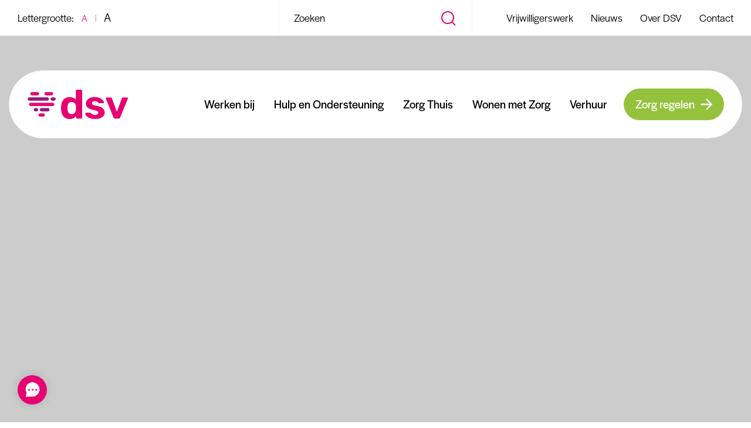

--- FILE ---
content_type: text/html; charset=UTF-8
request_url: https://dsvleven.nl/nieuws/bijzondere-bol-bij-dsvrustoord/
body_size: 19352
content:
<!DOCTYPE html>
<!--
  _____    _    ___________   _     __     ___     _  _____     _____
 / ___ \  | |  |  __   __  | | |   /  \   |   \   | ||  __ \   /  ___|
| |   | | | |  | |  | |  | |_| |  /    \  | |\ \  | || |  \ \ |  (__
| |   | | | |  | |  | |  |  _  | /  /\  \ | | \ \ | || |   | | \__  \
| |___| | | \__/ |  | |  | | | |/ _____  \| |  \ \| || |__/ /  ___)  |
 \ ____/   \____/   |_|  |_| |___/     \____|   \___||_____/  |_____/

-->
<html lang="nl-NL">

<head>
	<script src="https://cdn.cookiecode.nl/dist/latest.js"></script> 
	
	<meta charset="UTF-8">
	<meta http-equiv="X-UA-Compatible" content="IE=edge">
    <meta name="viewport" content="width=device-width, initial-scale=1.0, maximum-scale=1.0, user-scalable=yes" />
    
    <meta name="msapplication-TileColor" content="#951B80">
    <meta name="theme-color" content="#951B80">

    <link rel="preconnect" href="https://fonts.googleapis.com">
    <link rel="preconnect" href="https://fonts.gstatic.com" crossorigin>

    <meta http-equiv="Cache-Control" content="no-cache, no-store, must-revalidate" />
	<meta http-equiv="Pragma" content="no-cache" />
	<meta http-equiv="Expires" content="0" />

	<meta name='robots' content='index, follow, max-image-preview:large, max-snippet:-1, max-video-preview:-1' />

	<!-- This site is optimized with the Yoast SEO plugin v26.8 - https://yoast.com/product/yoast-seo-wordpress/ -->
	<title>Bijzondere bol bij DSV|Rustoord - DSV Leven</title>
	<link rel="canonical" href="https://dsvleven.nl/nieuws/bijzondere-bol-bij-dsvrustoord/" />
	<meta property="og:locale" content="nl_NL" />
	<meta property="og:type" content="article" />
	<meta property="og:title" content="Bijzondere bol bij DSV|Rustoord - DSV Leven" />
	<meta property="og:description" content="Veel van onze DSV-collega’s zijn niet alleen bevlogen zorgmedewerkers, maar ze hebben vaak óók nog allerlei andere bijzondere en onverwachte&nbsp;talenten...." />
	<meta property="og:url" content="https://dsvleven.nl/nieuws/bijzondere-bol-bij-dsvrustoord/" />
	<meta property="og:site_name" content="DSV Leven" />
	<meta property="article:publisher" content="https://www.facebook.com/dsvleven/" />
	<meta property="article:published_time" content="2022-08-30T14:22:09+00:00" />
	<meta property="og:image" content="https://dsvleven.nl/wp-content/uploads/2022/08/Nancy-Project-BOL-1024x819.jpg" />
	<meta name="author" content="Ardi Warnar" />
	<meta name="twitter:card" content="summary_large_image" />
	<meta name="twitter:label1" content="Geschreven door" />
	<meta name="twitter:data1" content="Ardi Warnar" />
	<meta name="twitter:label2" content="Geschatte leestijd" />
	<meta name="twitter:data2" content="3 minuten" />
	<script type="application/ld+json" class="yoast-schema-graph">{"@context":"https://schema.org","@graph":[{"@type":"Article","@id":"https://dsvleven.nl/nieuws/bijzondere-bol-bij-dsvrustoord/#article","isPartOf":{"@id":"https://dsvleven.nl/nieuws/bijzondere-bol-bij-dsvrustoord/"},"author":{"name":"Ardi Warnar","@id":"https://dsvleven.nl/#/schema/person/3a1adda49b76b5620dd38c93ca5b0921"},"headline":"Bijzondere bol bij DSV|Rustoord","datePublished":"2022-08-30T14:22:09+00:00","mainEntityOfPage":{"@id":"https://dsvleven.nl/nieuws/bijzondere-bol-bij-dsvrustoord/"},"wordCount":527,"publisher":{"@id":"https://dsvleven.nl/#organization"},"image":{"@id":"https://dsvleven.nl/nieuws/bijzondere-bol-bij-dsvrustoord/#primaryimage"},"thumbnailUrl":"https://dsvleven.nl/wp-content/uploads/2022/08/Nancy-Project-BOL-1024x819.jpg","keywords":["beleeftuin","bol","ontwerp","rustoord"],"articleSection":["Algemeen"],"inLanguage":"nl-NL"},{"@type":"WebPage","@id":"https://dsvleven.nl/nieuws/bijzondere-bol-bij-dsvrustoord/","url":"https://dsvleven.nl/nieuws/bijzondere-bol-bij-dsvrustoord/","name":"Bijzondere bol bij DSV|Rustoord - DSV Leven","isPartOf":{"@id":"https://dsvleven.nl/#website"},"primaryImageOfPage":{"@id":"https://dsvleven.nl/nieuws/bijzondere-bol-bij-dsvrustoord/#primaryimage"},"image":{"@id":"https://dsvleven.nl/nieuws/bijzondere-bol-bij-dsvrustoord/#primaryimage"},"thumbnailUrl":"https://dsvleven.nl/wp-content/uploads/2022/08/Nancy-Project-BOL-1024x819.jpg","datePublished":"2022-08-30T14:22:09+00:00","breadcrumb":{"@id":"https://dsvleven.nl/nieuws/bijzondere-bol-bij-dsvrustoord/#breadcrumb"},"inLanguage":"nl-NL","potentialAction":[{"@type":"ReadAction","target":["https://dsvleven.nl/nieuws/bijzondere-bol-bij-dsvrustoord/"]}]},{"@type":"ImageObject","inLanguage":"nl-NL","@id":"https://dsvleven.nl/nieuws/bijzondere-bol-bij-dsvrustoord/#primaryimage","url":"https://dsvleven.nl/wp-content/uploads/2022/08/Nancy-Project-BOL-1024x819.jpg","contentUrl":"https://dsvleven.nl/wp-content/uploads/2022/08/Nancy-Project-BOL-1024x819.jpg"},{"@type":"BreadcrumbList","@id":"https://dsvleven.nl/nieuws/bijzondere-bol-bij-dsvrustoord/#breadcrumb","itemListElement":[{"@type":"ListItem","position":1,"name":"Home","item":"https://dsvleven.nl/"},{"@type":"ListItem","position":2,"name":"Nieuws","item":"https://dsvleven.nl/nieuws/"},{"@type":"ListItem","position":3,"name":"Bijzondere bol bij DSV|Rustoord"}]},{"@type":"WebSite","@id":"https://dsvleven.nl/#website","url":"https://dsvleven.nl/","name":"DSV Leven","description":"Liefde voor het leven","publisher":{"@id":"https://dsvleven.nl/#organization"},"potentialAction":[{"@type":"SearchAction","target":{"@type":"EntryPoint","urlTemplate":"https://dsvleven.nl/?s={search_term_string}"},"query-input":{"@type":"PropertyValueSpecification","valueRequired":true,"valueName":"search_term_string"}}],"inLanguage":"nl-NL"},{"@type":"Organization","@id":"https://dsvleven.nl/#organization","name":"DSV Leven","url":"https://dsvleven.nl/","logo":{"@type":"ImageObject","inLanguage":"nl-NL","@id":"https://dsvleven.nl/#/schema/logo/image/","url":"https://dsvleven.nl/wp-content/uploads/2024/03/dsv-logo.svg","contentUrl":"https://dsvleven.nl/wp-content/uploads/2024/03/dsv-logo.svg","width":1,"height":1,"caption":"DSV Leven"},"image":{"@id":"https://dsvleven.nl/#/schema/logo/image/"},"sameAs":["https://www.facebook.com/dsvleven/","https://www.instagram.com/dsvleven/","https://www.linkedin.com/company/dsvleven/"]},{"@type":"Person","@id":"https://dsvleven.nl/#/schema/person/3a1adda49b76b5620dd38c93ca5b0921","name":"Ardi Warnar","image":{"@type":"ImageObject","inLanguage":"nl-NL","@id":"https://dsvleven.nl/#/schema/person/image/","url":"https://secure.gravatar.com/avatar/fc069127a700f61af6634763f74ce376cb57b188c499dda6e1338ebc17595aeb?s=96&d=mm&r=g","contentUrl":"https://secure.gravatar.com/avatar/fc069127a700f61af6634763f74ce376cb57b188c499dda6e1338ebc17595aeb?s=96&d=mm&r=g","caption":"Ardi Warnar"},"url":"https://dsvleven.nl/nieuws/author/awarnar/"}]}</script>
	<!-- / Yoast SEO plugin. -->


<link rel='dns-prefetch' href='//use.typekit.net' />
<style id='wp-img-auto-sizes-contain-inline-css' type='text/css'>
img:is([sizes=auto i],[sizes^="auto," i]){contain-intrinsic-size:3000px 1500px}
/*# sourceURL=wp-img-auto-sizes-contain-inline-css */
</style>
<style id='wp-block-library-inline-css' type='text/css'>
:root{--wp-block-synced-color:#7a00df;--wp-block-synced-color--rgb:122,0,223;--wp-bound-block-color:var(--wp-block-synced-color);--wp-editor-canvas-background:#ddd;--wp-admin-theme-color:#007cba;--wp-admin-theme-color--rgb:0,124,186;--wp-admin-theme-color-darker-10:#006ba1;--wp-admin-theme-color-darker-10--rgb:0,107,160.5;--wp-admin-theme-color-darker-20:#005a87;--wp-admin-theme-color-darker-20--rgb:0,90,135;--wp-admin-border-width-focus:2px}@media (min-resolution:192dpi){:root{--wp-admin-border-width-focus:1.5px}}.wp-element-button{cursor:pointer}:root .has-very-light-gray-background-color{background-color:#eee}:root .has-very-dark-gray-background-color{background-color:#313131}:root .has-very-light-gray-color{color:#eee}:root .has-very-dark-gray-color{color:#313131}:root .has-vivid-green-cyan-to-vivid-cyan-blue-gradient-background{background:linear-gradient(135deg,#00d084,#0693e3)}:root .has-purple-crush-gradient-background{background:linear-gradient(135deg,#34e2e4,#4721fb 50%,#ab1dfe)}:root .has-hazy-dawn-gradient-background{background:linear-gradient(135deg,#faaca8,#dad0ec)}:root .has-subdued-olive-gradient-background{background:linear-gradient(135deg,#fafae1,#67a671)}:root .has-atomic-cream-gradient-background{background:linear-gradient(135deg,#fdd79a,#004a59)}:root .has-nightshade-gradient-background{background:linear-gradient(135deg,#330968,#31cdcf)}:root .has-midnight-gradient-background{background:linear-gradient(135deg,#020381,#2874fc)}:root{--wp--preset--font-size--normal:16px;--wp--preset--font-size--huge:42px}.has-regular-font-size{font-size:1em}.has-larger-font-size{font-size:2.625em}.has-normal-font-size{font-size:var(--wp--preset--font-size--normal)}.has-huge-font-size{font-size:var(--wp--preset--font-size--huge)}.has-text-align-center{text-align:center}.has-text-align-left{text-align:left}.has-text-align-right{text-align:right}.has-fit-text{white-space:nowrap!important}#end-resizable-editor-section{display:none}.aligncenter{clear:both}.items-justified-left{justify-content:flex-start}.items-justified-center{justify-content:center}.items-justified-right{justify-content:flex-end}.items-justified-space-between{justify-content:space-between}.screen-reader-text{border:0;clip-path:inset(50%);height:1px;margin:-1px;overflow:hidden;padding:0;position:absolute;width:1px;word-wrap:normal!important}.screen-reader-text:focus{background-color:#ddd;clip-path:none;color:#444;display:block;font-size:1em;height:auto;left:5px;line-height:normal;padding:15px 23px 14px;text-decoration:none;top:5px;width:auto;z-index:100000}html :where(.has-border-color){border-style:solid}html :where([style*=border-top-color]){border-top-style:solid}html :where([style*=border-right-color]){border-right-style:solid}html :where([style*=border-bottom-color]){border-bottom-style:solid}html :where([style*=border-left-color]){border-left-style:solid}html :where([style*=border-width]){border-style:solid}html :where([style*=border-top-width]){border-top-style:solid}html :where([style*=border-right-width]){border-right-style:solid}html :where([style*=border-bottom-width]){border-bottom-style:solid}html :where([style*=border-left-width]){border-left-style:solid}html :where(img[class*=wp-image-]){height:auto;max-width:100%}:where(figure){margin:0 0 1em}html :where(.is-position-sticky){--wp-admin--admin-bar--position-offset:var(--wp-admin--admin-bar--height,0px)}@media screen and (max-width:600px){html :where(.is-position-sticky){--wp-admin--admin-bar--position-offset:0px}}

/*# sourceURL=wp-block-library-inline-css */
</style><link rel='stylesheet' id='wp-block-cover-css' href='https://dsvleven.nl/wp-includes/blocks/cover/style.min.css?ver=bd294b1b3c409b33b85dc5e45196420f' type='text/css' media='all' />
<style id='wp-block-image-inline-css' type='text/css'>
.wp-block-image>a,.wp-block-image>figure>a{display:inline-block}.wp-block-image img{box-sizing:border-box;height:auto;max-width:100%;vertical-align:bottom}@media not (prefers-reduced-motion){.wp-block-image img.hide{visibility:hidden}.wp-block-image img.show{animation:show-content-image .4s}}.wp-block-image[style*=border-radius] img,.wp-block-image[style*=border-radius]>a{border-radius:inherit}.wp-block-image.has-custom-border img{box-sizing:border-box}.wp-block-image.aligncenter{text-align:center}.wp-block-image.alignfull>a,.wp-block-image.alignwide>a{width:100%}.wp-block-image.alignfull img,.wp-block-image.alignwide img{height:auto;width:100%}.wp-block-image .aligncenter,.wp-block-image .alignleft,.wp-block-image .alignright,.wp-block-image.aligncenter,.wp-block-image.alignleft,.wp-block-image.alignright{display:table}.wp-block-image .aligncenter>figcaption,.wp-block-image .alignleft>figcaption,.wp-block-image .alignright>figcaption,.wp-block-image.aligncenter>figcaption,.wp-block-image.alignleft>figcaption,.wp-block-image.alignright>figcaption{caption-side:bottom;display:table-caption}.wp-block-image .alignleft{float:left;margin:.5em 1em .5em 0}.wp-block-image .alignright{float:right;margin:.5em 0 .5em 1em}.wp-block-image .aligncenter{margin-left:auto;margin-right:auto}.wp-block-image :where(figcaption){margin-bottom:1em;margin-top:.5em}.wp-block-image.is-style-circle-mask img{border-radius:9999px}@supports ((-webkit-mask-image:none) or (mask-image:none)) or (-webkit-mask-image:none){.wp-block-image.is-style-circle-mask img{border-radius:0;-webkit-mask-image:url('data:image/svg+xml;utf8,<svg viewBox="0 0 100 100" xmlns="http://www.w3.org/2000/svg"><circle cx="50" cy="50" r="50"/></svg>');mask-image:url('data:image/svg+xml;utf8,<svg viewBox="0 0 100 100" xmlns="http://www.w3.org/2000/svg"><circle cx="50" cy="50" r="50"/></svg>');mask-mode:alpha;-webkit-mask-position:center;mask-position:center;-webkit-mask-repeat:no-repeat;mask-repeat:no-repeat;-webkit-mask-size:contain;mask-size:contain}}:root :where(.wp-block-image.is-style-rounded img,.wp-block-image .is-style-rounded img){border-radius:9999px}.wp-block-image figure{margin:0}.wp-lightbox-container{display:flex;flex-direction:column;position:relative}.wp-lightbox-container img{cursor:zoom-in}.wp-lightbox-container img:hover+button{opacity:1}.wp-lightbox-container button{align-items:center;backdrop-filter:blur(16px) saturate(180%);background-color:#5a5a5a40;border:none;border-radius:4px;cursor:zoom-in;display:flex;height:20px;justify-content:center;opacity:0;padding:0;position:absolute;right:16px;text-align:center;top:16px;width:20px;z-index:100}@media not (prefers-reduced-motion){.wp-lightbox-container button{transition:opacity .2s ease}}.wp-lightbox-container button:focus-visible{outline:3px auto #5a5a5a40;outline:3px auto -webkit-focus-ring-color;outline-offset:3px}.wp-lightbox-container button:hover{cursor:pointer;opacity:1}.wp-lightbox-container button:focus{opacity:1}.wp-lightbox-container button:focus,.wp-lightbox-container button:hover,.wp-lightbox-container button:not(:hover):not(:active):not(.has-background){background-color:#5a5a5a40;border:none}.wp-lightbox-overlay{box-sizing:border-box;cursor:zoom-out;height:100vh;left:0;overflow:hidden;position:fixed;top:0;visibility:hidden;width:100%;z-index:100000}.wp-lightbox-overlay .close-button{align-items:center;cursor:pointer;display:flex;justify-content:center;min-height:40px;min-width:40px;padding:0;position:absolute;right:calc(env(safe-area-inset-right) + 16px);top:calc(env(safe-area-inset-top) + 16px);z-index:5000000}.wp-lightbox-overlay .close-button:focus,.wp-lightbox-overlay .close-button:hover,.wp-lightbox-overlay .close-button:not(:hover):not(:active):not(.has-background){background:none;border:none}.wp-lightbox-overlay .lightbox-image-container{height:var(--wp--lightbox-container-height);left:50%;overflow:hidden;position:absolute;top:50%;transform:translate(-50%,-50%);transform-origin:top left;width:var(--wp--lightbox-container-width);z-index:9999999999}.wp-lightbox-overlay .wp-block-image{align-items:center;box-sizing:border-box;display:flex;height:100%;justify-content:center;margin:0;position:relative;transform-origin:0 0;width:100%;z-index:3000000}.wp-lightbox-overlay .wp-block-image img{height:var(--wp--lightbox-image-height);min-height:var(--wp--lightbox-image-height);min-width:var(--wp--lightbox-image-width);width:var(--wp--lightbox-image-width)}.wp-lightbox-overlay .wp-block-image figcaption{display:none}.wp-lightbox-overlay button{background:none;border:none}.wp-lightbox-overlay .scrim{background-color:#fff;height:100%;opacity:.9;position:absolute;width:100%;z-index:2000000}.wp-lightbox-overlay.active{visibility:visible}@media not (prefers-reduced-motion){.wp-lightbox-overlay.active{animation:turn-on-visibility .25s both}.wp-lightbox-overlay.active img{animation:turn-on-visibility .35s both}.wp-lightbox-overlay.show-closing-animation:not(.active){animation:turn-off-visibility .35s both}.wp-lightbox-overlay.show-closing-animation:not(.active) img{animation:turn-off-visibility .25s both}.wp-lightbox-overlay.zoom.active{animation:none;opacity:1;visibility:visible}.wp-lightbox-overlay.zoom.active .lightbox-image-container{animation:lightbox-zoom-in .4s}.wp-lightbox-overlay.zoom.active .lightbox-image-container img{animation:none}.wp-lightbox-overlay.zoom.active .scrim{animation:turn-on-visibility .4s forwards}.wp-lightbox-overlay.zoom.show-closing-animation:not(.active){animation:none}.wp-lightbox-overlay.zoom.show-closing-animation:not(.active) .lightbox-image-container{animation:lightbox-zoom-out .4s}.wp-lightbox-overlay.zoom.show-closing-animation:not(.active) .lightbox-image-container img{animation:none}.wp-lightbox-overlay.zoom.show-closing-animation:not(.active) .scrim{animation:turn-off-visibility .4s forwards}}@keyframes show-content-image{0%{visibility:hidden}99%{visibility:hidden}to{visibility:visible}}@keyframes turn-on-visibility{0%{opacity:0}to{opacity:1}}@keyframes turn-off-visibility{0%{opacity:1;visibility:visible}99%{opacity:0;visibility:visible}to{opacity:0;visibility:hidden}}@keyframes lightbox-zoom-in{0%{transform:translate(calc((-100vw + var(--wp--lightbox-scrollbar-width))/2 + var(--wp--lightbox-initial-left-position)),calc(-50vh + var(--wp--lightbox-initial-top-position))) scale(var(--wp--lightbox-scale))}to{transform:translate(-50%,-50%) scale(1)}}@keyframes lightbox-zoom-out{0%{transform:translate(-50%,-50%) scale(1);visibility:visible}99%{visibility:visible}to{transform:translate(calc((-100vw + var(--wp--lightbox-scrollbar-width))/2 + var(--wp--lightbox-initial-left-position)),calc(-50vh + var(--wp--lightbox-initial-top-position))) scale(var(--wp--lightbox-scale));visibility:hidden}}
/*# sourceURL=https://dsvleven.nl/wp-includes/blocks/image/style.min.css */
</style>
<style id='wp-block-list-inline-css' type='text/css'>
ol,ul{box-sizing:border-box}:root :where(.wp-block-list.has-background){padding:1.25em 2.375em}
/*# sourceURL=https://dsvleven.nl/wp-includes/blocks/list/style.min.css */
</style>
<style id='wp-block-post-title-inline-css' type='text/css'>
.wp-block-post-title{box-sizing:border-box;word-break:break-word}.wp-block-post-title :where(a){display:inline-block;font-family:inherit;font-size:inherit;font-style:inherit;font-weight:inherit;letter-spacing:inherit;line-height:inherit;text-decoration:inherit}
/*# sourceURL=https://dsvleven.nl/wp-includes/blocks/post-title/style.min.css */
</style>
<style id='wp-block-columns-inline-css' type='text/css'>
.wp-block-columns{box-sizing:border-box;display:flex;flex-wrap:wrap!important}@media (min-width:782px){.wp-block-columns{flex-wrap:nowrap!important}}.wp-block-columns{align-items:normal!important}.wp-block-columns.are-vertically-aligned-top{align-items:flex-start}.wp-block-columns.are-vertically-aligned-center{align-items:center}.wp-block-columns.are-vertically-aligned-bottom{align-items:flex-end}@media (max-width:781px){.wp-block-columns:not(.is-not-stacked-on-mobile)>.wp-block-column{flex-basis:100%!important}}@media (min-width:782px){.wp-block-columns:not(.is-not-stacked-on-mobile)>.wp-block-column{flex-basis:0;flex-grow:1}.wp-block-columns:not(.is-not-stacked-on-mobile)>.wp-block-column[style*=flex-basis]{flex-grow:0}}.wp-block-columns.is-not-stacked-on-mobile{flex-wrap:nowrap!important}.wp-block-columns.is-not-stacked-on-mobile>.wp-block-column{flex-basis:0;flex-grow:1}.wp-block-columns.is-not-stacked-on-mobile>.wp-block-column[style*=flex-basis]{flex-grow:0}:where(.wp-block-columns){margin-bottom:1.75em}:where(.wp-block-columns.has-background){padding:1.25em 2.375em}.wp-block-column{flex-grow:1;min-width:0;overflow-wrap:break-word;word-break:break-word}.wp-block-column.is-vertically-aligned-top{align-self:flex-start}.wp-block-column.is-vertically-aligned-center{align-self:center}.wp-block-column.is-vertically-aligned-bottom{align-self:flex-end}.wp-block-column.is-vertically-aligned-stretch{align-self:stretch}.wp-block-column.is-vertically-aligned-bottom,.wp-block-column.is-vertically-aligned-center,.wp-block-column.is-vertically-aligned-top{width:100%}
/*# sourceURL=https://dsvleven.nl/wp-includes/blocks/columns/style.min.css */
</style>
<style id='wp-block-social-links-inline-css' type='text/css'>
.wp-block-social-links{background:none;box-sizing:border-box;margin-left:0;padding-left:0;padding-right:0;text-indent:0}.wp-block-social-links .wp-social-link a,.wp-block-social-links .wp-social-link a:hover{border-bottom:0;box-shadow:none;text-decoration:none}.wp-block-social-links .wp-social-link svg{height:1em;width:1em}.wp-block-social-links .wp-social-link span:not(.screen-reader-text){font-size:.65em;margin-left:.5em;margin-right:.5em}.wp-block-social-links.has-small-icon-size{font-size:16px}.wp-block-social-links,.wp-block-social-links.has-normal-icon-size{font-size:24px}.wp-block-social-links.has-large-icon-size{font-size:36px}.wp-block-social-links.has-huge-icon-size{font-size:48px}.wp-block-social-links.aligncenter{display:flex;justify-content:center}.wp-block-social-links.alignright{justify-content:flex-end}.wp-block-social-link{border-radius:9999px;display:block}@media not (prefers-reduced-motion){.wp-block-social-link{transition:transform .1s ease}}.wp-block-social-link{height:auto}.wp-block-social-link a{align-items:center;display:flex;line-height:0}.wp-block-social-link:hover{transform:scale(1.1)}.wp-block-social-links .wp-block-social-link.wp-social-link{display:inline-block;margin:0;padding:0}.wp-block-social-links .wp-block-social-link.wp-social-link .wp-block-social-link-anchor,.wp-block-social-links .wp-block-social-link.wp-social-link .wp-block-social-link-anchor svg,.wp-block-social-links .wp-block-social-link.wp-social-link .wp-block-social-link-anchor:active,.wp-block-social-links .wp-block-social-link.wp-social-link .wp-block-social-link-anchor:hover,.wp-block-social-links .wp-block-social-link.wp-social-link .wp-block-social-link-anchor:visited{color:currentColor;fill:currentColor}:where(.wp-block-social-links:not(.is-style-logos-only)) .wp-social-link{background-color:#f0f0f0;color:#444}:where(.wp-block-social-links:not(.is-style-logos-only)) .wp-social-link-amazon{background-color:#f90;color:#fff}:where(.wp-block-social-links:not(.is-style-logos-only)) .wp-social-link-bandcamp{background-color:#1ea0c3;color:#fff}:where(.wp-block-social-links:not(.is-style-logos-only)) .wp-social-link-behance{background-color:#0757fe;color:#fff}:where(.wp-block-social-links:not(.is-style-logos-only)) .wp-social-link-bluesky{background-color:#0a7aff;color:#fff}:where(.wp-block-social-links:not(.is-style-logos-only)) .wp-social-link-codepen{background-color:#1e1f26;color:#fff}:where(.wp-block-social-links:not(.is-style-logos-only)) .wp-social-link-deviantart{background-color:#02e49b;color:#fff}:where(.wp-block-social-links:not(.is-style-logos-only)) .wp-social-link-discord{background-color:#5865f2;color:#fff}:where(.wp-block-social-links:not(.is-style-logos-only)) .wp-social-link-dribbble{background-color:#e94c89;color:#fff}:where(.wp-block-social-links:not(.is-style-logos-only)) .wp-social-link-dropbox{background-color:#4280ff;color:#fff}:where(.wp-block-social-links:not(.is-style-logos-only)) .wp-social-link-etsy{background-color:#f45800;color:#fff}:where(.wp-block-social-links:not(.is-style-logos-only)) .wp-social-link-facebook{background-color:#0866ff;color:#fff}:where(.wp-block-social-links:not(.is-style-logos-only)) .wp-social-link-fivehundredpx{background-color:#000;color:#fff}:where(.wp-block-social-links:not(.is-style-logos-only)) .wp-social-link-flickr{background-color:#0461dd;color:#fff}:where(.wp-block-social-links:not(.is-style-logos-only)) .wp-social-link-foursquare{background-color:#e65678;color:#fff}:where(.wp-block-social-links:not(.is-style-logos-only)) .wp-social-link-github{background-color:#24292d;color:#fff}:where(.wp-block-social-links:not(.is-style-logos-only)) .wp-social-link-goodreads{background-color:#eceadd;color:#382110}:where(.wp-block-social-links:not(.is-style-logos-only)) .wp-social-link-google{background-color:#ea4434;color:#fff}:where(.wp-block-social-links:not(.is-style-logos-only)) .wp-social-link-gravatar{background-color:#1d4fc4;color:#fff}:where(.wp-block-social-links:not(.is-style-logos-only)) .wp-social-link-instagram{background-color:#f00075;color:#fff}:where(.wp-block-social-links:not(.is-style-logos-only)) .wp-social-link-lastfm{background-color:#e21b24;color:#fff}:where(.wp-block-social-links:not(.is-style-logos-only)) .wp-social-link-linkedin{background-color:#0d66c2;color:#fff}:where(.wp-block-social-links:not(.is-style-logos-only)) .wp-social-link-mastodon{background-color:#3288d4;color:#fff}:where(.wp-block-social-links:not(.is-style-logos-only)) .wp-social-link-medium{background-color:#000;color:#fff}:where(.wp-block-social-links:not(.is-style-logos-only)) .wp-social-link-meetup{background-color:#f6405f;color:#fff}:where(.wp-block-social-links:not(.is-style-logos-only)) .wp-social-link-patreon{background-color:#000;color:#fff}:where(.wp-block-social-links:not(.is-style-logos-only)) .wp-social-link-pinterest{background-color:#e60122;color:#fff}:where(.wp-block-social-links:not(.is-style-logos-only)) .wp-social-link-pocket{background-color:#ef4155;color:#fff}:where(.wp-block-social-links:not(.is-style-logos-only)) .wp-social-link-reddit{background-color:#ff4500;color:#fff}:where(.wp-block-social-links:not(.is-style-logos-only)) .wp-social-link-skype{background-color:#0478d7;color:#fff}:where(.wp-block-social-links:not(.is-style-logos-only)) .wp-social-link-snapchat{background-color:#fefc00;color:#fff;stroke:#000}:where(.wp-block-social-links:not(.is-style-logos-only)) .wp-social-link-soundcloud{background-color:#ff5600;color:#fff}:where(.wp-block-social-links:not(.is-style-logos-only)) .wp-social-link-spotify{background-color:#1bd760;color:#fff}:where(.wp-block-social-links:not(.is-style-logos-only)) .wp-social-link-telegram{background-color:#2aabee;color:#fff}:where(.wp-block-social-links:not(.is-style-logos-only)) .wp-social-link-threads{background-color:#000;color:#fff}:where(.wp-block-social-links:not(.is-style-logos-only)) .wp-social-link-tiktok{background-color:#000;color:#fff}:where(.wp-block-social-links:not(.is-style-logos-only)) .wp-social-link-tumblr{background-color:#011835;color:#fff}:where(.wp-block-social-links:not(.is-style-logos-only)) .wp-social-link-twitch{background-color:#6440a4;color:#fff}:where(.wp-block-social-links:not(.is-style-logos-only)) .wp-social-link-twitter{background-color:#1da1f2;color:#fff}:where(.wp-block-social-links:not(.is-style-logos-only)) .wp-social-link-vimeo{background-color:#1eb7ea;color:#fff}:where(.wp-block-social-links:not(.is-style-logos-only)) .wp-social-link-vk{background-color:#4680c2;color:#fff}:where(.wp-block-social-links:not(.is-style-logos-only)) .wp-social-link-wordpress{background-color:#3499cd;color:#fff}:where(.wp-block-social-links:not(.is-style-logos-only)) .wp-social-link-whatsapp{background-color:#25d366;color:#fff}:where(.wp-block-social-links:not(.is-style-logos-only)) .wp-social-link-x{background-color:#000;color:#fff}:where(.wp-block-social-links:not(.is-style-logos-only)) .wp-social-link-yelp{background-color:#d32422;color:#fff}:where(.wp-block-social-links:not(.is-style-logos-only)) .wp-social-link-youtube{background-color:red;color:#fff}:where(.wp-block-social-links.is-style-logos-only) .wp-social-link{background:none}:where(.wp-block-social-links.is-style-logos-only) .wp-social-link svg{height:1.25em;width:1.25em}:where(.wp-block-social-links.is-style-logos-only) .wp-social-link-amazon{color:#f90}:where(.wp-block-social-links.is-style-logos-only) .wp-social-link-bandcamp{color:#1ea0c3}:where(.wp-block-social-links.is-style-logos-only) .wp-social-link-behance{color:#0757fe}:where(.wp-block-social-links.is-style-logos-only) .wp-social-link-bluesky{color:#0a7aff}:where(.wp-block-social-links.is-style-logos-only) .wp-social-link-codepen{color:#1e1f26}:where(.wp-block-social-links.is-style-logos-only) .wp-social-link-deviantart{color:#02e49b}:where(.wp-block-social-links.is-style-logos-only) .wp-social-link-discord{color:#5865f2}:where(.wp-block-social-links.is-style-logos-only) .wp-social-link-dribbble{color:#e94c89}:where(.wp-block-social-links.is-style-logos-only) .wp-social-link-dropbox{color:#4280ff}:where(.wp-block-social-links.is-style-logos-only) .wp-social-link-etsy{color:#f45800}:where(.wp-block-social-links.is-style-logos-only) .wp-social-link-facebook{color:#0866ff}:where(.wp-block-social-links.is-style-logos-only) .wp-social-link-fivehundredpx{color:#000}:where(.wp-block-social-links.is-style-logos-only) .wp-social-link-flickr{color:#0461dd}:where(.wp-block-social-links.is-style-logos-only) .wp-social-link-foursquare{color:#e65678}:where(.wp-block-social-links.is-style-logos-only) .wp-social-link-github{color:#24292d}:where(.wp-block-social-links.is-style-logos-only) .wp-social-link-goodreads{color:#382110}:where(.wp-block-social-links.is-style-logos-only) .wp-social-link-google{color:#ea4434}:where(.wp-block-social-links.is-style-logos-only) .wp-social-link-gravatar{color:#1d4fc4}:where(.wp-block-social-links.is-style-logos-only) .wp-social-link-instagram{color:#f00075}:where(.wp-block-social-links.is-style-logos-only) .wp-social-link-lastfm{color:#e21b24}:where(.wp-block-social-links.is-style-logos-only) .wp-social-link-linkedin{color:#0d66c2}:where(.wp-block-social-links.is-style-logos-only) .wp-social-link-mastodon{color:#3288d4}:where(.wp-block-social-links.is-style-logos-only) .wp-social-link-medium{color:#000}:where(.wp-block-social-links.is-style-logos-only) .wp-social-link-meetup{color:#f6405f}:where(.wp-block-social-links.is-style-logos-only) .wp-social-link-patreon{color:#000}:where(.wp-block-social-links.is-style-logos-only) .wp-social-link-pinterest{color:#e60122}:where(.wp-block-social-links.is-style-logos-only) .wp-social-link-pocket{color:#ef4155}:where(.wp-block-social-links.is-style-logos-only) .wp-social-link-reddit{color:#ff4500}:where(.wp-block-social-links.is-style-logos-only) .wp-social-link-skype{color:#0478d7}:where(.wp-block-social-links.is-style-logos-only) .wp-social-link-snapchat{color:#fff;stroke:#000}:where(.wp-block-social-links.is-style-logos-only) .wp-social-link-soundcloud{color:#ff5600}:where(.wp-block-social-links.is-style-logos-only) .wp-social-link-spotify{color:#1bd760}:where(.wp-block-social-links.is-style-logos-only) .wp-social-link-telegram{color:#2aabee}:where(.wp-block-social-links.is-style-logos-only) .wp-social-link-threads{color:#000}:where(.wp-block-social-links.is-style-logos-only) .wp-social-link-tiktok{color:#000}:where(.wp-block-social-links.is-style-logos-only) .wp-social-link-tumblr{color:#011835}:where(.wp-block-social-links.is-style-logos-only) .wp-social-link-twitch{color:#6440a4}:where(.wp-block-social-links.is-style-logos-only) .wp-social-link-twitter{color:#1da1f2}:where(.wp-block-social-links.is-style-logos-only) .wp-social-link-vimeo{color:#1eb7ea}:where(.wp-block-social-links.is-style-logos-only) .wp-social-link-vk{color:#4680c2}:where(.wp-block-social-links.is-style-logos-only) .wp-social-link-whatsapp{color:#25d366}:where(.wp-block-social-links.is-style-logos-only) .wp-social-link-wordpress{color:#3499cd}:where(.wp-block-social-links.is-style-logos-only) .wp-social-link-x{color:#000}:where(.wp-block-social-links.is-style-logos-only) .wp-social-link-yelp{color:#d32422}:where(.wp-block-social-links.is-style-logos-only) .wp-social-link-youtube{color:red}.wp-block-social-links.is-style-pill-shape .wp-social-link{width:auto}:root :where(.wp-block-social-links .wp-social-link a){padding:.25em}:root :where(.wp-block-social-links.is-style-logos-only .wp-social-link a){padding:0}:root :where(.wp-block-social-links.is-style-pill-shape .wp-social-link a){padding-left:.6666666667em;padding-right:.6666666667em}.wp-block-social-links:not(.has-icon-color):not(.has-icon-background-color) .wp-social-link-snapchat .wp-block-social-link-label{color:#000}
/*# sourceURL=https://dsvleven.nl/wp-includes/blocks/social-links/style.min.css */
</style>
<style id='wp-block-spacer-inline-css' type='text/css'>
.wp-block-spacer{clear:both}
/*# sourceURL=https://dsvleven.nl/wp-includes/blocks/spacer/style.min.css */
</style>
<style id='global-styles-inline-css' type='text/css'>
:root{--wp--preset--aspect-ratio--square: 1;--wp--preset--aspect-ratio--4-3: 4/3;--wp--preset--aspect-ratio--3-4: 3/4;--wp--preset--aspect-ratio--3-2: 3/2;--wp--preset--aspect-ratio--2-3: 2/3;--wp--preset--aspect-ratio--16-9: 16/9;--wp--preset--aspect-ratio--9-16: 9/16;--wp--preset--color--black: #000;--wp--preset--color--cyan-bluish-gray: #abb8c3;--wp--preset--color--white: #ffffff;--wp--preset--color--pale-pink: #f78da7;--wp--preset--color--vivid-red: #cf2e2e;--wp--preset--color--luminous-vivid-orange: #ff6900;--wp--preset--color--luminous-vivid-amber: #fcb900;--wp--preset--color--light-green-cyan: #7bdcb5;--wp--preset--color--vivid-green-cyan: #00d084;--wp--preset--color--pale-cyan-blue: #8ed1fc;--wp--preset--color--vivid-cyan-blue: #0693e3;--wp--preset--color--vivid-purple: #9b51e0;--wp--preset--color--primary: #951B80;--wp--preset--color--secondary: #E60371;--wp--preset--color--cta: #95C23D;--wp--preset--color--color-1: #00AFCD;--wp--preset--color--color-2: #F18932;--wp--preset--color--color-3: #FAF3F9;--wp--preset--color--color-4: #EDF9FC;--wp--preset--color--color-5: #FEF7F0;--wp--preset--color--color-6: #F4F9EB;--wp--preset--color--lightgrey: #F0F0F0;--wp--preset--color--grey: #989898;--wp--preset--gradient--vivid-cyan-blue-to-vivid-purple: linear-gradient(135deg,rgb(6,147,227) 0%,rgb(155,81,224) 100%);--wp--preset--gradient--light-green-cyan-to-vivid-green-cyan: linear-gradient(135deg,rgb(122,220,180) 0%,rgb(0,208,130) 100%);--wp--preset--gradient--luminous-vivid-amber-to-luminous-vivid-orange: linear-gradient(135deg,rgb(252,185,0) 0%,rgb(255,105,0) 100%);--wp--preset--gradient--luminous-vivid-orange-to-vivid-red: linear-gradient(135deg,rgb(255,105,0) 0%,rgb(207,46,46) 100%);--wp--preset--gradient--very-light-gray-to-cyan-bluish-gray: linear-gradient(135deg,rgb(238,238,238) 0%,rgb(169,184,195) 100%);--wp--preset--gradient--cool-to-warm-spectrum: linear-gradient(135deg,rgb(74,234,220) 0%,rgb(151,120,209) 20%,rgb(207,42,186) 40%,rgb(238,44,130) 60%,rgb(251,105,98) 80%,rgb(254,248,76) 100%);--wp--preset--gradient--blush-light-purple: linear-gradient(135deg,rgb(255,206,236) 0%,rgb(152,150,240) 100%);--wp--preset--gradient--blush-bordeaux: linear-gradient(135deg,rgb(254,205,165) 0%,rgb(254,45,45) 50%,rgb(107,0,62) 100%);--wp--preset--gradient--luminous-dusk: linear-gradient(135deg,rgb(255,203,112) 0%,rgb(199,81,192) 50%,rgb(65,88,208) 100%);--wp--preset--gradient--pale-ocean: linear-gradient(135deg,rgb(255,245,203) 0%,rgb(182,227,212) 50%,rgb(51,167,181) 100%);--wp--preset--gradient--electric-grass: linear-gradient(135deg,rgb(202,248,128) 0%,rgb(113,206,126) 100%);--wp--preset--gradient--midnight: linear-gradient(135deg,rgb(2,3,129) 0%,rgb(40,116,252) 100%);--wp--preset--font-size--small: 14px;--wp--preset--font-size--medium: 20px;--wp--preset--font-size--large: 36px;--wp--preset--font-size--x-large: 42px;--wp--preset--font-size--normal: 16px;--wp--preset--font-size--big: 20px;--wp--preset--font-size--mega: 24px;--wp--preset--spacing--20: 0.44rem;--wp--preset--spacing--30: 0.67rem;--wp--preset--spacing--40: 1rem;--wp--preset--spacing--50: 1.5rem;--wp--preset--spacing--60: 2.25rem;--wp--preset--spacing--70: 3.38rem;--wp--preset--spacing--80: 5.06rem;--wp--preset--shadow--natural: 6px 6px 9px rgba(0, 0, 0, 0.2);--wp--preset--shadow--deep: 12px 12px 50px rgba(0, 0, 0, 0.4);--wp--preset--shadow--sharp: 6px 6px 0px rgba(0, 0, 0, 0.2);--wp--preset--shadow--outlined: 6px 6px 0px -3px rgb(255, 255, 255), 6px 6px rgb(0, 0, 0);--wp--preset--shadow--crisp: 6px 6px 0px rgb(0, 0, 0);}:root { --wp--style--global--content-size: 1400px;--wp--style--global--wide-size: 1600px; }:where(body) { margin: 0; }.wp-site-blocks > .alignleft { float: left; margin-right: 2em; }.wp-site-blocks > .alignright { float: right; margin-left: 2em; }.wp-site-blocks > .aligncenter { justify-content: center; margin-left: auto; margin-right: auto; }:where(.is-layout-flex){gap: 0.5em;}:where(.is-layout-grid){gap: 0.5em;}.is-layout-flow > .alignleft{float: left;margin-inline-start: 0;margin-inline-end: 2em;}.is-layout-flow > .alignright{float: right;margin-inline-start: 2em;margin-inline-end: 0;}.is-layout-flow > .aligncenter{margin-left: auto !important;margin-right: auto !important;}.is-layout-constrained > .alignleft{float: left;margin-inline-start: 0;margin-inline-end: 2em;}.is-layout-constrained > .alignright{float: right;margin-inline-start: 2em;margin-inline-end: 0;}.is-layout-constrained > .aligncenter{margin-left: auto !important;margin-right: auto !important;}.is-layout-constrained > :where(:not(.alignleft):not(.alignright):not(.alignfull)){max-width: var(--wp--style--global--content-size);margin-left: auto !important;margin-right: auto !important;}.is-layout-constrained > .alignwide{max-width: var(--wp--style--global--wide-size);}body .is-layout-flex{display: flex;}.is-layout-flex{flex-wrap: wrap;align-items: center;}.is-layout-flex > :is(*, div){margin: 0;}body .is-layout-grid{display: grid;}.is-layout-grid > :is(*, div){margin: 0;}body{font-family: var(--wp--preset--font-family--system-fonts);font-size: 16px;line-height: 1.7;padding-top: 0px;padding-right: 0px;padding-bottom: 0px;padding-left: 0px;}a:where(:not(.wp-element-button)){text-decoration: underline;}:root :where(.wp-element-button, .wp-block-button__link){background-color: #32373c;border-width: 0;color: #fff;font-family: inherit;font-size: inherit;font-style: inherit;font-weight: inherit;letter-spacing: inherit;line-height: inherit;padding-top: calc(0.667em + 2px);padding-right: calc(1.333em + 2px);padding-bottom: calc(0.667em + 2px);padding-left: calc(1.333em + 2px);text-decoration: none;text-transform: inherit;}.has-black-color{color: var(--wp--preset--color--black) !important;}.has-cyan-bluish-gray-color{color: var(--wp--preset--color--cyan-bluish-gray) !important;}.has-white-color{color: var(--wp--preset--color--white) !important;}.has-pale-pink-color{color: var(--wp--preset--color--pale-pink) !important;}.has-vivid-red-color{color: var(--wp--preset--color--vivid-red) !important;}.has-luminous-vivid-orange-color{color: var(--wp--preset--color--luminous-vivid-orange) !important;}.has-luminous-vivid-amber-color{color: var(--wp--preset--color--luminous-vivid-amber) !important;}.has-light-green-cyan-color{color: var(--wp--preset--color--light-green-cyan) !important;}.has-vivid-green-cyan-color{color: var(--wp--preset--color--vivid-green-cyan) !important;}.has-pale-cyan-blue-color{color: var(--wp--preset--color--pale-cyan-blue) !important;}.has-vivid-cyan-blue-color{color: var(--wp--preset--color--vivid-cyan-blue) !important;}.has-vivid-purple-color{color: var(--wp--preset--color--vivid-purple) !important;}.has-primary-color{color: var(--wp--preset--color--primary) !important;}.has-secondary-color{color: var(--wp--preset--color--secondary) !important;}.has-cta-color{color: var(--wp--preset--color--cta) !important;}.has-color-1-color{color: var(--wp--preset--color--color-1) !important;}.has-color-2-color{color: var(--wp--preset--color--color-2) !important;}.has-color-3-color{color: var(--wp--preset--color--color-3) !important;}.has-color-4-color{color: var(--wp--preset--color--color-4) !important;}.has-color-5-color{color: var(--wp--preset--color--color-5) !important;}.has-color-6-color{color: var(--wp--preset--color--color-6) !important;}.has-lightgrey-color{color: var(--wp--preset--color--lightgrey) !important;}.has-grey-color{color: var(--wp--preset--color--grey) !important;}.has-black-background-color{background-color: var(--wp--preset--color--black) !important;}.has-cyan-bluish-gray-background-color{background-color: var(--wp--preset--color--cyan-bluish-gray) !important;}.has-white-background-color{background-color: var(--wp--preset--color--white) !important;}.has-pale-pink-background-color{background-color: var(--wp--preset--color--pale-pink) !important;}.has-vivid-red-background-color{background-color: var(--wp--preset--color--vivid-red) !important;}.has-luminous-vivid-orange-background-color{background-color: var(--wp--preset--color--luminous-vivid-orange) !important;}.has-luminous-vivid-amber-background-color{background-color: var(--wp--preset--color--luminous-vivid-amber) !important;}.has-light-green-cyan-background-color{background-color: var(--wp--preset--color--light-green-cyan) !important;}.has-vivid-green-cyan-background-color{background-color: var(--wp--preset--color--vivid-green-cyan) !important;}.has-pale-cyan-blue-background-color{background-color: var(--wp--preset--color--pale-cyan-blue) !important;}.has-vivid-cyan-blue-background-color{background-color: var(--wp--preset--color--vivid-cyan-blue) !important;}.has-vivid-purple-background-color{background-color: var(--wp--preset--color--vivid-purple) !important;}.has-primary-background-color{background-color: var(--wp--preset--color--primary) !important;}.has-secondary-background-color{background-color: var(--wp--preset--color--secondary) !important;}.has-cta-background-color{background-color: var(--wp--preset--color--cta) !important;}.has-color-1-background-color{background-color: var(--wp--preset--color--color-1) !important;}.has-color-2-background-color{background-color: var(--wp--preset--color--color-2) !important;}.has-color-3-background-color{background-color: var(--wp--preset--color--color-3) !important;}.has-color-4-background-color{background-color: var(--wp--preset--color--color-4) !important;}.has-color-5-background-color{background-color: var(--wp--preset--color--color-5) !important;}.has-color-6-background-color{background-color: var(--wp--preset--color--color-6) !important;}.has-lightgrey-background-color{background-color: var(--wp--preset--color--lightgrey) !important;}.has-grey-background-color{background-color: var(--wp--preset--color--grey) !important;}.has-black-border-color{border-color: var(--wp--preset--color--black) !important;}.has-cyan-bluish-gray-border-color{border-color: var(--wp--preset--color--cyan-bluish-gray) !important;}.has-white-border-color{border-color: var(--wp--preset--color--white) !important;}.has-pale-pink-border-color{border-color: var(--wp--preset--color--pale-pink) !important;}.has-vivid-red-border-color{border-color: var(--wp--preset--color--vivid-red) !important;}.has-luminous-vivid-orange-border-color{border-color: var(--wp--preset--color--luminous-vivid-orange) !important;}.has-luminous-vivid-amber-border-color{border-color: var(--wp--preset--color--luminous-vivid-amber) !important;}.has-light-green-cyan-border-color{border-color: var(--wp--preset--color--light-green-cyan) !important;}.has-vivid-green-cyan-border-color{border-color: var(--wp--preset--color--vivid-green-cyan) !important;}.has-pale-cyan-blue-border-color{border-color: var(--wp--preset--color--pale-cyan-blue) !important;}.has-vivid-cyan-blue-border-color{border-color: var(--wp--preset--color--vivid-cyan-blue) !important;}.has-vivid-purple-border-color{border-color: var(--wp--preset--color--vivid-purple) !important;}.has-primary-border-color{border-color: var(--wp--preset--color--primary) !important;}.has-secondary-border-color{border-color: var(--wp--preset--color--secondary) !important;}.has-cta-border-color{border-color: var(--wp--preset--color--cta) !important;}.has-color-1-border-color{border-color: var(--wp--preset--color--color-1) !important;}.has-color-2-border-color{border-color: var(--wp--preset--color--color-2) !important;}.has-color-3-border-color{border-color: var(--wp--preset--color--color-3) !important;}.has-color-4-border-color{border-color: var(--wp--preset--color--color-4) !important;}.has-color-5-border-color{border-color: var(--wp--preset--color--color-5) !important;}.has-color-6-border-color{border-color: var(--wp--preset--color--color-6) !important;}.has-lightgrey-border-color{border-color: var(--wp--preset--color--lightgrey) !important;}.has-grey-border-color{border-color: var(--wp--preset--color--grey) !important;}.has-vivid-cyan-blue-to-vivid-purple-gradient-background{background: var(--wp--preset--gradient--vivid-cyan-blue-to-vivid-purple) !important;}.has-light-green-cyan-to-vivid-green-cyan-gradient-background{background: var(--wp--preset--gradient--light-green-cyan-to-vivid-green-cyan) !important;}.has-luminous-vivid-amber-to-luminous-vivid-orange-gradient-background{background: var(--wp--preset--gradient--luminous-vivid-amber-to-luminous-vivid-orange) !important;}.has-luminous-vivid-orange-to-vivid-red-gradient-background{background: var(--wp--preset--gradient--luminous-vivid-orange-to-vivid-red) !important;}.has-very-light-gray-to-cyan-bluish-gray-gradient-background{background: var(--wp--preset--gradient--very-light-gray-to-cyan-bluish-gray) !important;}.has-cool-to-warm-spectrum-gradient-background{background: var(--wp--preset--gradient--cool-to-warm-spectrum) !important;}.has-blush-light-purple-gradient-background{background: var(--wp--preset--gradient--blush-light-purple) !important;}.has-blush-bordeaux-gradient-background{background: var(--wp--preset--gradient--blush-bordeaux) !important;}.has-luminous-dusk-gradient-background{background: var(--wp--preset--gradient--luminous-dusk) !important;}.has-pale-ocean-gradient-background{background: var(--wp--preset--gradient--pale-ocean) !important;}.has-electric-grass-gradient-background{background: var(--wp--preset--gradient--electric-grass) !important;}.has-midnight-gradient-background{background: var(--wp--preset--gradient--midnight) !important;}.has-small-font-size{font-size: var(--wp--preset--font-size--small) !important;}.has-medium-font-size{font-size: var(--wp--preset--font-size--medium) !important;}.has-large-font-size{font-size: var(--wp--preset--font-size--large) !important;}.has-x-large-font-size{font-size: var(--wp--preset--font-size--x-large) !important;}.has-normal-font-size{font-size: var(--wp--preset--font-size--normal) !important;}.has-big-font-size{font-size: var(--wp--preset--font-size--big) !important;}.has-mega-font-size{font-size: var(--wp--preset--font-size--mega) !important;}
:where(.wp-block-columns.is-layout-flex){gap: 2em;}:where(.wp-block-columns.is-layout-grid){gap: 2em;}
/*# sourceURL=global-styles-inline-css */
</style>
<style id='core-block-supports-inline-css' type='text/css'>
.wp-container-core-group-is-layout-69191570 > :where(:not(.alignleft):not(.alignright):not(.alignfull)){max-width:800px;margin-left:0 !important;margin-right:auto !important;}.wp-container-core-group-is-layout-69191570 > .alignwide{max-width:800px;}.wp-container-core-group-is-layout-69191570 .alignfull{max-width:none;}.wp-container-core-group-is-layout-13c60f67 > :where(:not(.alignleft):not(.alignright):not(.alignfull)){max-width:960px;margin-left:auto !important;margin-right:auto !important;}.wp-container-core-group-is-layout-13c60f67 > .alignwide{max-width:960px;}.wp-container-core-group-is-layout-13c60f67 .alignfull{max-width:none;}.wp-container-core-columns-is-layout-2edb0647{flex-wrap:nowrap;}
/*# sourceURL=core-block-supports-inline-css */
</style>

<link rel='stylesheet' id='contact-form-7-css' href='https://dsvleven.nl/wp-content/plugins/contact-form-7/includes/css/styles.css?ver=6.1.4' type='text/css' media='all' />
<link rel='stylesheet' id='adobe-fonts-css' href='https://use.typekit.net/imj1dzh.css?ver=1.0.0' type='text/css' media='all' />
<link rel='stylesheet' id='outhands-css' href='https://dsvleven.nl/wp-content/themes/dsvverzorgdleven/dist/css/style.min.css?ver=1.0.2' type='text/css' media='all' />
<link rel='stylesheet' id='wp-block-group-css' href='https://dsvleven.nl/wp-includes/blocks/group/style.min.css?ver=bd294b1b3c409b33b85dc5e45196420f' type='text/css' media='all' />
<link rel='stylesheet' id='wp-block-paragraph-css' href='https://dsvleven.nl/wp-includes/blocks/paragraph/style.min.css?ver=bd294b1b3c409b33b85dc5e45196420f' type='text/css' media='all' />
<link rel='stylesheet' id='wp-block-heading-css' href='https://dsvleven.nl/wp-includes/blocks/heading/style.min.css?ver=bd294b1b3c409b33b85dc5e45196420f' type='text/css' media='all' />
<style type="text/css">.grecaptcha-badge {display: none;}</style>
<link rel="icon" href="https://dsvleven.nl/wp-content/uploads/2022/11/cropped-dsv-favicon-32x32.png" sizes="32x32" />
<link rel="icon" href="https://dsvleven.nl/wp-content/uploads/2022/11/cropped-dsv-favicon-192x192.png" sizes="192x192" />
<link rel="apple-touch-icon" href="https://dsvleven.nl/wp-content/uploads/2022/11/cropped-dsv-favicon-180x180.png" />
<meta name="msapplication-TileImage" content="https://dsvleven.nl/wp-content/uploads/2022/11/cropped-dsv-favicon-270x270.png" />
		<style type="text/css" id="wp-custom-css">
			.has-link-color {
    color: inherit !important;
}

.whiteinner-pill .og-rounded-content-pills-image-inner-left {
	background-color: #fff;
}
/* Donatie */
#donation-form {
	background-color: #faf3f9;
}
#donation-form .h2, #donation-form h2 {
    color: #951b80;
    font-weight: 500;
}
#donation-form .donation-btn:hover {
    color: #fff;
    background-color: rgb(230 3 113 / 60%);
}

#next-step-btn, #donation-form [type="submit"]{
	background: #95c23d;
	color:#fff;
	border-color: #95c23d !important;
}

#next-step-btn:hover, #donation-form [type="submit"]:hover{
	background: #68882b !important;
	border-color: #68882b !important;
}

#donation-form p, #donation-form h4, #previous-step-btn{
	color: #000 !important;
}

/* Donatie */

.jaarverslag2021{
	height: 10500px;
}

#zorgrekenen {
width: 100%;
min-height: 800px;
border: none;
}

.post-password-form{
	margin-top: 250px;
}

.cc_root[data-placement='fullscreen'] {
	position: fixed;
	inset: 0;
	z-index: 999
}

.cc_buttons button.cc_button_settings {
	background-color: #000000!important;
	border: 2px solid #000!important;
	transition: background-color 300ms
}

.cc_buttons button.cc_button_settings:hover {
	background-color: #0000004d!important;
	border: 2px solid #000!important
}

.cc_button_rejectall {
	background: none !important;
	color: #fff !Important;
	
}

@media screen and (min-width: 429px) {
	.jaarverslag2021{
		height: 9800px;
	}
}

@media screen and (min-width: 615px) {
	.jaarverslag2021{
		height: 10330px;
	}
}

@media screen and (min-width: 828px) {
	.jaarverslag2021{
    height: 7800px;
	}
}

.wp-block-columns {
	margin-bottom: 30px;
}

:root :where(body){
font-family:halyard-display,sans-serif;
}

:root :where(a:where(:not(.wp-element-button))) {
    text-decoration: inherit;
}		</style>
		
            <!-- Google Tag Manager -->
<script>(function(w,d,s,l,i){w[l]=w[l]||[];w[l].push({'gtm.start':
new Date().getTime(),event:'gtm.js'});var f=d.getElementsByTagName(s)[0],
j=d.createElement(s),dl=l!='dataLayer'?'&l='+l:'';j.async=true;j.src=
'https://www.googletagmanager.com/gtm.js?id='+i+dl;f.parentNode.insertBefore(j,f);
})(window,document,'script','dataLayer','GTM-K5ZSXVD');</script>
<!-- End Google Tag Manager -->    	
</head>

<body class="wp-singular post-template-default single single-post postid-4666 single-format-standard wp-embed-responsive wp-theme-dsvverzorgdleven pvm-column" id="top">

            <!-- Google Tag Manager (noscript) -->
<noscript><iframe src="https://www.googletagmanager.com/ns.html?id=GTM-K5ZSXVD" height="0" width="0" style="display:none;visibility:hidden"></iframe></noscript>
<!-- End Google Tag Manager (noscript) -->    
    
        
            <section class="loader loading">
            <svg xmlns="http://www.w3.org/2000/svg" viewBox="0 0 69.5 69.5">
                <g>
                    <path class="cls-2" d="m56.5,38.1H13.1c-1.8,0-3.3-1.5-3.3-3.3s1.5-3.3,3.3-3.3h43.4c1.8,0,3.3,1.5,3.3,3.3s-1.5,3.3-3.3,3.3h0Z" />
                    <path class="cls-2" d="m37.8,59.1h-6.1c-1.8,0-3.3-1.5-3.3-3.3s1.5-3.3,3.3-3.3h6.1c1.8,0,3.3,1.5,3.3,3.3s-1.4,3.3-3.3,3.3h0Z" />
                    <path class="cls-2" d="m26.4,17h-10.7c-1.8,0-3.3-1.5-3.3-3.3s1.5-3.3,3.3-3.3h10.7c1.8,0,3.3,1.5,3.3,3.3s-1.5,3.3-3.3,3.3h0Z" />
                    <path class="cls-2" d="m54.1,17h-10.7c-1.8,0-3.3-1.5-3.3-3.3s1.5-3.3,3.3-3.3h10.7c1.8,0,3.3,1.5,3.3,3.3s-1.5,3.3-3.3,3.3Z" />
                    <path class="cls-3" d="m59.2,27.5h-3.7c-1.8,0-3.3-1.5-3.3-3.3s1.5-3.3,3.3-3.3h3.7c1.8,0,3.3,1.5,3.3,3.3s-1.5,3.3-3.3,3.3h0Z" />
                    <path class="cls-3" d="m45.8,27.5H10.4c-1.8,0-3.3-1.5-3.3-3.3s1.5-3.3,3.3-3.3h35.4c1.8,0,3.3,1.5,3.3,3.3s-1.4,3.3-3.3,3.3h0Z" />
                    <path class="cls-3" d="m47.2,48.6h-12.8c-1.8,0-3.3-1.5-3.3-3.3s1.5-3.3,3.3-3.3h12.7c1.8,0,3.3,1.5,3.3,3.3.1,1.8-1.4,3.3-3.2,3.3h0Z" />
                    <path class="cls-3" d="m24.5,48.6h-2.1c-1.8,0-3.3-1.5-3.3-3.3s1.5-3.3,3.3-3.3h2.1c1.8,0,3.3,1.5,3.3,3.3s-1.5,3.3-3.3,3.3Z" />
                </g>
            </svg>
            <div class="d-block">
                <p>Laden
                    <span class="animate-dots">
                        <span class="animate-dot">.</span>
                        <span class="animate-dot">.</span>
                        <span class="animate-dot">.</span>
                    </span>
                </p>
            </div>
        </section>
        
	<section class="header">

        <div class="nav-desktop d-none d-lg-block">
            <div class="nav-desktop-topbar">
                <div class="nav-desktop-topbar-inner">
                    <div class="nav-desktop-topbar-fontsize">
                        <div class="fontsize-changer">
                            <label class="fontsize-changer-label">Lettergrootte:</label>
                            <div class="fontsize-changer-decrease active">A</div>
                            <span class="fontsize-changer-seperator">|</span>
                            <div class="fontsize-changer-increase">A</div>
                        </div>
                    </div>
                    <div class="nav-desktop-topbar-search">
                        <form action="/" method="get">
                            <input type="text" name="s" id="search" value="" placeholder="Zoeken">
                            <button type="submit">
                                <svg xmlns="http://www.w3.org/2000/svg" width="25.414" height="25.414" viewBox="0 0 25.414 25.414"><g transform="translate(-1072 -19)"><path d="M24.944,14.722A10.222,10.222,0,1,1,14.722,4.5,10.222,10.222,0,0,1,24.944,14.722Z" transform="translate(1068.5 15.5)" fill="none" stroke="#e60371" stroke-linecap="round" stroke-linejoin="round" stroke-width="2"/><path d="M30.533,30.533l-5.558-5.558" transform="translate(1065.467 12.467)" fill="none" stroke="#e60371" stroke-linecap="round" stroke-linejoin="round" stroke-width="2"/></g></svg>
                            </button>
                        </form>
                    </div>
                    <div class="nav-desktop-topbar-menu">
                        <ul id="menu-desktop-top-menu" class="menu"><li id="menu-item-4972" class="menu-item menu-item-type-post_type menu-item-object-page menu-item-4972"><a href="https://dsvleven.nl/vrijwilligerswerk-2/">Vrijwilligerswerk</a></li>
<li id="menu-item-105" class="menu-item menu-item-type-post_type menu-item-object-page current_page_parent menu-item-105"><a href="https://dsvleven.nl/nieuws/">Nieuws</a></li>
<li id="menu-item-106" class="menu-item menu-item-type-post_type menu-item-object-page menu-item-106"><a href="https://dsvleven.nl/over-ons/">Over DSV</a></li>
<li id="menu-item-107" class="menu-item menu-item-type-post_type menu-item-object-page menu-item-107"><a href="https://dsvleven.nl/contact/">Contact</a></li>
</ul>                    </div>
                </div>
            </div>
            <div class="nav-desktop-menubar">
                <div class="nav-desktop-menubar-logo">
                    <a href="/" class="logo">          
                                                    <div>
                                <svg class="heart" xmlns="http://www.w3.org/2000/svg" viewBox="0 0 69.5 69.5">
                                    <g id="heart">
                                        <path class="cls-2" d="m56.5,38.1H13.1c-1.8,0-3.3-1.5-3.3-3.3s1.5-3.3,3.3-3.3h43.4c1.8,0,3.3,1.5,3.3,3.3s-1.5,3.3-3.3,3.3h0Z" />
                                        <path class="cls-2" d="m37.8,59.1h-6.1c-1.8,0-3.3-1.5-3.3-3.3s1.5-3.3,3.3-3.3h6.1c1.8,0,3.3,1.5,3.3,3.3s-1.4,3.3-3.3,3.3h0Z" />
                                        <path class="cls-2" d="m26.4,17h-10.7c-1.8,0-3.3-1.5-3.3-3.3s1.5-3.3,3.3-3.3h10.7c1.8,0,3.3,1.5,3.3,3.3s-1.5,3.3-3.3,3.3h0Z" />
                                        <path class="cls-2" d="m54.1,17h-10.7c-1.8,0-3.3-1.5-3.3-3.3s1.5-3.3,3.3-3.3h10.7c1.8,0,3.3,1.5,3.3,3.3s-1.5,3.3-3.3,3.3Z" />
                                        <path class="cls-3" d="m59.2,27.5h-3.7c-1.8,0-3.3-1.5-3.3-3.3s1.5-3.3,3.3-3.3h3.7c1.8,0,3.3,1.5,3.3,3.3s-1.5,3.3-3.3,3.3h0Z" />
                                        <path class="cls-3" d="m45.8,27.5H10.4c-1.8,0-3.3-1.5-3.3-3.3s1.5-3.3,3.3-3.3h35.4c1.8,0,3.3,1.5,3.3,3.3s-1.4,3.3-3.3,3.3h0Z" />
                                        <path class="cls-3" d="m47.2,48.6h-12.8c-1.8,0-3.3-1.5-3.3-3.3s1.5-3.3,3.3-3.3h12.7c1.8,0,3.3,1.5,3.3,3.3.1,1.8-1.4,3.3-3.2,3.3h0Z" />
                                        <path class="cls-3" d="m24.5,48.6h-2.1c-1.8,0-3.3-1.5-3.3-3.3s1.5-3.3,3.3-3.3h2.1c1.8,0,3.3,1.5,3.3,3.3s-1.5,3.3-3.3,3.3Z" />
                                    </g>
                                </svg>
                                <svg xmlns="http://www.w3.org/2000/svg" viewBox="0 0 112.2 49.41">
                                    <g id="text">
                                        <path class="cls-4" d="m14.7,49.4c-2.1,0-4.2-.3-6.1-1.1-1.7-.7-3.3-1.9-4.5-3.3-1.3-1.5-2.2-3.3-2.8-5.1-.7-2.1-1.1-4.4-1.2-6.6,0-.9-.1-1.7-.1-2.4s0-1.5.1-2.3c.1-2.2.4-4.4,1.1-6.5.6-1.9,1.6-3.6,2.8-5.1,1.2-1.5,2.8-2.6,4.5-3.4,1.9-.8,4-1.2,6.1-1.2s4.2.4,6.1,1.2c1.6.7,3,1.8,4.2,3.1V1.7c0-.9.7-1.7,1.6-1.7h7.2c.4,0,.9.2,1.2.5.3.3.5.8.5,1.2v45.2c0,.5-.2.9-.5,1.2s-.7.5-1.2.5h-6.6c-.4,0-.9-.2-1.2-.5-.3-.3-.5-.8-.5-1.2v-2.3c-1.2,1.4-2.7,2.6-4.3,3.4-2,1-4.2,1.5-6.4,1.4h0Zm3.1-8.2c1.5.1,2.9-.3,4.1-1.2,1-.8,1.8-1.8,2.3-2.9.5-1.2.8-2.5.8-3.8.1-.9.1-1.7.1-2.6,0-.8,0-1.7-.1-2.5,0-1.2-.3-2.5-.8-3.6-1.1-2.5-3.6-4-6.3-3.9-1.5-.1-2.9.3-4.1,1.1-1,.8-1.8,1.8-2.2,3-.5,1.3-.7,2.7-.8,4-.1,1.4-.1,2.8,0,4.2s.3,2.7.8,4c.4,1.2,1.2,2.2,2.2,3,1.1.8,2.6,1.2,4,1.2h0Z" />
                                        <path class="cls-4" d="m56.7,49.4c-2.5,0-4.9-.3-7.3-1-1.8-.5-3.4-1.4-4.9-2.4-1.1-.8-2.1-1.8-2.8-2.9-.5-.7-.9-1.6-1-2.5-.1-.5.1-.9.5-1.2.3-.3.7-.5,1.1-.5h6.7c.1,0,.3,0,.4.1.2.1.3.2.4.3.6.4,1.2.9,1.9,1.4.7.6,1.4,1,2.2,1.3,1,.4,2.1.6,3.2.5,1.3,0,2.7-.3,3.8-.9,1-.5,1.6-1.5,1.6-2.6,0-.8-.2-1.5-.7-2.1-.8-.7-1.7-1.2-2.7-1.5-1.9-.6-3.9-1.1-5.9-1.5-2.2-.5-4.3-1.2-6.3-2.2-1.6-.8-2.9-2-3.9-3.5-.9-1.5-1.4-3.3-1.3-5,0-1.8.6-3.6,1.7-5.1,1.3-1.8,3-3.2,5-4.1,2.6-1.2,5.4-1.7,8.2-1.6,2.2,0,4.5.3,6.6.9,1.7.5,3.3,1.3,4.8,2.3,1.1.8,2.1,1.8,2.9,2.9.6.7.9,1.6,1.1,2.6.1.4-.1.9-.4,1.2-.3.3-.7.5-1.1.5h-6.1c-.2,0-.4,0-.6-.1-.2-.1-.3-.2-.5-.3-.6-.4-1.1-.8-1.7-1.3-.6-.5-1.3-.9-2-1.3-1-.4-2-.6-3-.5-1.2-.1-2.5.3-3.5,1-.8.6-1.2,1.5-1.2,2.5,0,.6.2,1.3.6,1.8.7.7,1.6,1.2,2.5,1.5,1.9.6,3.9,1.1,5.8,1.4,2.6.4,5.1,1.2,7.4,2.5,1.6.9,3,2.2,3.9,3.8.8,1.4,1.2,3,1.2,4.6,0,2.1-.6,4.1-1.9,5.7-1.5,1.8-3.4,3.2-5.6,3.9-2.9,1-6,1.4-9.1,1.4h0Z" />
                                        <path class="cls-4" d="m90.6,48.7c-.6,0-1.1-.1-1.5-.5-.4-.3-.6-.8-.9-1.2l-12.9-31.8c-.1-.2-.1-.4-.1-.6,0-.4.2-.8.4-1.1.3-.3.7-.5,1.1-.4h6.7c.5,0,1,.1,1.3.5.3.3.5.6.6.9l8.4,22.6,8.4-22.6c.2-.3.4-.6.6-.9.3-.3.8-.5,1.3-.5h6.7c.8,0,1.5.7,1.5,1.5,0,.2,0,.4-.1.6l-13,31.8c-.2.5-.5.9-.8,1.2-.4.4-1,.6-1.6.5h-6.1Z" />
                                    </g>
                                </svg>
                            </div>
                                            </a>      
                </div>
                <div class="nav-desktop-menubar-items">
                    <ul id="menu-desktop-hoofd-menu" class="menu"><li id="menu-item-5185" class="secondary-color menu-item menu-item-type-custom menu-item-object-custom menu-item-5185"><a target="_blank" href="https://werkenbij.dsvleven.nl">Werken bij</a></li>
<li id="menu-item-108" class="primary-color menu-item menu-item-type-post_type menu-item-object-page menu-item-108"><a href="https://dsvleven.nl/hulp-en-ondersteuning/">Hulp en Ondersteuning</a></li>
<li id="menu-item-109" class="color-1 menu-item menu-item-type-post_type menu-item-object-page menu-item-109"><a href="https://dsvleven.nl/zorg-thuis/">Zorg Thuis</a></li>
<li id="menu-item-112" class="color-2 menu-item menu-item-type-post_type menu-item-object-page menu-item-112"><a href="https://dsvleven.nl/wonen-met-zorg/">Wonen met Zorg</a></li>
<li id="menu-item-110" class="cta-color menu-item menu-item-type-post_type menu-item-object-page menu-item-110"><a href="https://dsvleven.nl/verhuur/">Verhuur</a></li>
<li id="menu-item-5119" class="button-style menu-item menu-item-type-custom menu-item-object-custom menu-item-5119"><a href="https://dsvleven.nl/zorg-regelen/zorgbemiddeling/">Zorg regelen</a></li>
</ul>                </div>
            </div>
        </div>
      
        <div class="nav-mobile d-lg-none">
            <div class="nav-mobile-inner">
                <div class="nav-mobile-hamburger">
                    <button class="hamburger hamburger--squeeze" type="button">
                        <span class="hamburger-box">
                            <span class="hamburger-inner"></span>
                        </span>
                    </button>
                </div>
                <div class="nav-mobile-logo">
                    <a href="/" class="logo">          
                                                    <img src="https://dsvleven.nl/wp-content/themes/dsvverzorgdleven/dist/logo/dsv-logo.svg" alt="Logo van DSV | verzorgd leven">
                                            </a>      
                </div>
                <div class="nav-mobile-search">
                    <a href="/?s=" class="search">
                        <svg xmlns="http://www.w3.org/2000/svg" width="25.414" height="25.414" viewBox="0 0 25.414 25.414"><g transform="translate(1 1)"><path d="M24.944,14.722A10.222,10.222,0,1,1,14.722,4.5,10.222,10.222,0,0,1,24.944,14.722Z" transform="translate(-4.5 -4.5)" fill="none" stroke="#e60371" stroke-linecap="round" stroke-linejoin="round" stroke-width="2"/><path d="M30.533,30.533l-5.558-5.558" transform="translate(-7.533 -7.533)" fill="none" stroke="#e60371" stroke-linecap="round" stroke-linejoin="round" stroke-width="2"/></g></svg>
                    </a>
                </div>
            </div>
        </div>

        <div class="mobile-menu d-lg-none">
            <div class="mobile-menu-header" id="menu-title">
                <h4>Bijzondere bol bij DSV|Rustoord</h4>
            </div>
            <div class="mobile-menu-closer">
                <a href="#" class="mobile-menu-close-toggle">
                    <svg xmlns="http://www.w3.org/2000/svg" width="19.092" height="19.092" viewBox="0 0 19.092 19.092"><g transform="translate(1.414 1.414)"><line x2="23" transform="translate(0 0) rotate(45)" fill="none" stroke="#e60371" stroke-linecap="round" stroke-width="2"/><line x2="23" transform="translate(16.264 0) rotate(135)" fill="none" stroke="#e60371" stroke-linecap="round" stroke-width="2"/></g></svg>
                </a>
            </div>
            <div class="mobile-menu-main">
                <ul id="menu-mobiel-hoofd-menu" class="menu"><li id="menu-item-5184" class="arrow-after feather-arrow-right-secondary-color menu-item menu-item-type-custom menu-item-object-custom menu-item-5184"><a target="_blank" href="https://werkenbij.dsvleven.nl/">Werken bij</a></li>
<li id="menu-item-114" class="arrow-after feather-arrow-right-primary-color menu-item menu-item-type-post_type menu-item-object-page menu-item-114"><a href="https://dsvleven.nl/hulp-en-ondersteuning/">Hulp en ondersteuning</a></li>
<li id="menu-item-115" class="arrow-after feather-arrow-right-color-1 menu-item menu-item-type-post_type menu-item-object-page menu-item-115"><a href="https://dsvleven.nl/zorg-thuis/">Zorg Thuis</a></li>
<li id="menu-item-118" class="arrow-after feather-arrow-right-color-2 menu-item menu-item-type-post_type menu-item-object-page menu-item-118"><a href="https://dsvleven.nl/wonen-met-zorg/">Wonen met Zorg</a></li>
<li id="menu-item-116" class="arrow-after feather-arrow-right-cta-color menu-item menu-item-type-post_type menu-item-object-page menu-item-116"><a href="https://dsvleven.nl/verhuur/">Verhuur</a></li>
<li id="menu-item-5180" class="arrow-after button-style menu-item menu-item-type-custom menu-item-object-custom menu-item-5180"><a href="https://dsvleven.nl/zorg-regelen/zorgbemiddeling/">Zorg regelen</a></li>
</ul>            </div>
            <div class="mobile-menu-bottom">
                <ul id="menu-mobiel-footer-menu" class="menu"><li id="menu-item-5192" class="menu-item menu-item-type-post_type menu-item-object-page menu-item-5192"><a href="https://dsvleven.nl/vrijwilligerswerk-2/">Vrijwilligerswerk</a></li>
<li id="menu-item-120" class="menu-item menu-item-type-post_type menu-item-object-page current_page_parent menu-item-120"><a href="https://dsvleven.nl/nieuws/">Nieuws</a></li>
<li id="menu-item-122" class="menu-item menu-item-type-post_type menu-item-object-page menu-item-122"><a href="https://dsvleven.nl/over-ons/">Over DSV</a></li>
<li id="menu-item-121" class="menu-item menu-item-type-post_type menu-item-object-page menu-item-121"><a href="https://dsvleven.nl/contact/">Contact</a></li>
</ul>            </div>
        </div>
    
    </section>

            <main id="app" class="transition-fade">
    
        <section class="wrapper">
            <section class="content">

<div class="container-xxl">
    <div class="row">
        <div class="col-12">
            <div class="wp-gutenberg">
                
<article id="post-4666" class="post-4666 post type-post status-publish format-standard hentry category-algemeen tag-beleeftuin tag-bol tag-ontwerp tag-rustoord">
	<main class="entry-content">
		
<div class="wp-block-cover alignfull is-light sub-cover"><span aria-hidden="true" class="wp-block-cover__background has-background-dim-20 has-background-dim"></span><div class="wp-block-cover__inner-container is-layout-flow wp-block-cover-is-layout-flow">
<div class="wp-block-group is-layout-flow wp-block-group-is-layout-flow" style="padding-right:0px;padding-left:0px">
<div class="wp-block-group is-layout-constrained wp-container-core-group-is-layout-13c60f67 wp-block-group-is-layout-constrained"><h1 style="font-style:normal;font-weight:700;" class="has-text-align-center wp-block-post-title has-text-color has-white-color">Bijzondere bol bij DSV|Rustoord</h1></div>
</div>
</div></div>



<div class="wp-block-group custom-rounded-content-group-left-aligned has-white-background-color has-background is-layout-constrained wp-block-group-is-layout-constrained" style="border-radius:300px">
<div class="wp-block-group is-content-justification-left is-layout-constrained wp-container-core-group-is-layout-69191570 wp-block-group-is-layout-constrained"></div>
</div>



<div class="wp-block-columns gap-50 gap-xl-100 gap-xxl-150 is-layout-flex wp-container-core-columns-is-layout-2edb0647 wp-block-columns-is-layout-flex" style="margin-top:0;margin-bottom:0">
<div class="wp-block-column is-layout-flow wp-block-column-is-layout-flow" style="flex-basis:66.66%">
<p>Veel van onze DSV-collega’s zijn niet alleen bevlogen zorgmedewerkers, maar ze hebben vaak óók nog allerlei andere bijzondere en onverwachte&nbsp;talenten. Zoals onze collega Nancy van Loon-Vertuin, die werkt bij Zorg Thuis in DSV|Rustoord in Lisse. Haar spontane actie leidde tot een prachtig, bijzonder én kleurrijk idee.</p>



<h4 class="wp-block-heading"><strong>Spontaan idee</strong></h4>



<p>Medewerkers van DSV|Rustoord in Lisse werden eerder dit jaar uitgenodigd door de burgemeester om het bloembollencorso te bekijken vanaf de Viptribune. Een leuke en speciale actie voor zorgmedewerkers. En natuurlijk gingen we daar kijken. Nancy zat met een aantal collega’s recht achter de burgemeester. “Bij het voorbijgaan van de wagen met de grote kunstige bollen van het project van de Gildemeesters Bollenstreek zei ik tegen mijn collega dat ik&nbsp;het zo leuk zou vinden ooit ook eens zo’n bol te mogen beschilderen. De burgemeester ving dit op en zij bracht mij in contact met de heren van de Galerie. Normaliter worden deze bollen beschilderd door kunstenaars met een kunstopleiding. Die heb ik niet, maar ik mocht wél komen praten over het idee dat ik heb. Ik diende een ontwerp in, liet ander werk zien, en wat denk je: ik mocht de bol inderdaad gaan maken. Eerst een klein ontwerp, dat dan later een ook zo&#8217;n grote bol wordt. Hoe gaaf!”.</p>



<h4 class="wp-block-heading">&nbsp;<br>Een bol in de Beleeftuin </h4>



<p>Locatie Rustoord heeft 30 cliënten met een psycho-geriatrische achtergrond, veelal met een vorm van dementie. Zij wonen op 3 woongroepen van elk 10 personen. We doen er alles aan om het zo fijn mogelijk voor hen te maken in hun leef- en woonomgeving. Op dit moment zijn we bezig met plannen voor een speciale Beleeftuin voor onze bewoners bij Rustoord. Een tuin vol bloemen, kruiden, zitjes en hoekjes, waar ouderen kunnen genieten en vrij, maar veilig rond kunnen lopen. Ook veilig voor de mensen met dementie, die in de war zijn of de weg niet zo snel terug vinden. We zouden de bol dan ook in het groot in die tuin neer willen zetten. Nancy: “De bol heeft als thema dementie, maar het moet in het kader van het project ook speciaal gerelateerd zijn aan de Bollenstreek. Er staat een gedicht op over een persoon met dementie, een ondergaande zon aan het strand, tulpen, vlinders en twee hoofden die mensen met dementie symboliseren”.</p>



<h4 class="wp-block-heading">Doet u mee?</h4>



<p>De bollen worden in de regel ‘geadopteerd’ door een bedrijf of instelling. Hiervoor zijn we op zoek naar sponsors. Voor deze bol, als deze daadwerkelijk gerealiseerd mag worden, is een bedrag van 1900,- Euro (ex btw) nodig. Wilt u ons ook helpen om dit prachtige idee samen met ons waar te maken?</p>



<p>Reacties, aanmelding voor sponsoring en vragen kunt u sturen naar onze collega Nancy van Loon: <a href="mailto:nvanloon@dsv-verzorgdleven.nl">nvanloon@dsv-verzorgdleven.nl</a></p>



<p>Nancy: “Met elke bijdrage zijn we heel erg bij! Of misschien heeft u wel de gouden tip voor mij en weet u dé ultieme sponsor die ik kan benaderen. Hoe gaaf zou het zijn als we dit bedrag met z’n allen bij elkaar kunnen krijgen zodat de bol er echt kan komen?!”</p>



<p><br><br></p>



<figure class="wp-block-image size-large"><img decoding="async" src="https://dsvleven.nl/wp-content/uploads/2022/08/Nancy-Project-BOL-1024x819.jpg" alt="" class="wp-image-4667"/><figcaption>Nancy van Loon met haar ontwerp voor de bol</figcaption></figure>

</div>



<div class="wp-block-column is-layout-flow wp-block-column-is-layout-flow" style="flex-basis:33.33%">
<h2 class="has-primary-color has-text-color wp-block-heading" style="margin-top:0;margin-right:0;margin-bottom:30px;margin-left:0"><strong>Gerelateerd nieuws</strong></h2>



<div id="block_94ceb11b949276e06ff6b3c2cce84b39" class="og-related-news-section">
                        
<article id="post-7288" class="post-7288 post type-post status-publish format-standard has-post-thumbnail hentry category-demo-categorie tag-clienten tag-dsv-doen tag-high-tea tag-hotelschool tag-katwijk tag-lisse tag-muziekbingo tag-studenten">
	<div class="card card-related">
		<a class="permalink" href="https://dsvleven.nl/nieuws/studenten-hotelschool-maken-ouderen-blij/"></a>
		<div class="card-content">
			<h3>Studenten Hotelschool maken ouderen blij</h3>
			<p>Studenten van de Hotelschool Den Haag organiseerden een high tea voor de cliënten van DSV DOEN! Met hun leuke initiatief hebben ze de ouderen een geweldige middag bezorgd.</p>
			<div class="card-content-footer">
				<time datetime="2026-01-21T16:52:13+01:00" itemprop="datePublished">21-01-26</time>
				<div class="button-round-white">
					<svg xmlns="http://www.w3.org/2000/svg" width="17.527" height="17.356" viewBox="0 0 17.527 17.356"><g transform="translate(1 1.414)"><path d="M7.5,18H22.027" transform="translate(-7.5 -10.736)" fill="none" stroke="#fff" stroke-linecap="round" stroke-linejoin="round" stroke-width="2"/><path d="M18,7.5l7.264,7.264L18,22.027" transform="translate(-9.736 -7.5)" fill="none" stroke="#fff" stroke-linecap="round" stroke-linejoin="round" stroke-width="2"/></g></svg>
				</div>
			</div>
		</div>
	</div>
</article>                    
<article id="post-7277" class="post-7277 post type-post status-publish format-standard has-post-thumbnail hentry category-demo-categorie tag-clienten tag-dsv-doen tag-high-tea tag-hotelschool tag-katwijk tag-lisse tag-muziekbingo tag-studenten">
	<div class="card card-related">
		<a class="permalink" href="https://dsvleven.nl/nieuws/studenten-hotelschool-maken-odueren-blij/"></a>
		<div class="card-content">
			<h3>Studenten Hotelschool maken ouderen blij</h3>
			<p>Studenten van de Hotelschool Den Haag organiseerden een high tea voor de cliënten van DSV DOEN! Met hun leuke initiatief hebben ze de ouderen een geweldige middag bezorgd.</p>
			<div class="card-content-footer">
				<time datetime="2026-01-21T15:07:16+01:00" itemprop="datePublished">21-01-26</time>
				<div class="button-round-white">
					<svg xmlns="http://www.w3.org/2000/svg" width="17.527" height="17.356" viewBox="0 0 17.527 17.356"><g transform="translate(1 1.414)"><path d="M7.5,18H22.027" transform="translate(-7.5 -10.736)" fill="none" stroke="#fff" stroke-linecap="round" stroke-linejoin="round" stroke-width="2"/><path d="M18,7.5l7.264,7.264L18,22.027" transform="translate(-9.736 -7.5)" fill="none" stroke="#fff" stroke-linecap="round" stroke-linejoin="round" stroke-width="2"/></g></svg>
				</div>
			</div>
		</div>
	</div>
</article>                    
<article id="post-7229" class="post-7229 post type-post status-publish format-standard has-post-thumbnail hentry category-demo-categorie tag-dsv-doen tag-duinrand tag-dunavie tag-huur tag-huurappartementen tag-informatieavond tag-koekkoek tag-particulier tag-prettig-wonen-thuis tag-verhuur tag-wachtlijst tag-wonen-met-een-plus">
	<div class="card card-related">
		<a class="permalink" href="https://dsvleven.nl/nieuws/drukbezochte-informatieavond-koekkoek/"></a>
		<div class="card-content">
			<h3>Drukbezochte informatieavond Koekkoek</h3>
			<p>Op maandagavond 24 november was de informatieavond voor geïnteresseerden in wonen met zorg in het nieuwe huurappartementencomplex de Koekkoek in Hoornes Noordoost. De avond was zeer druk bezocht.</p>
			<div class="card-content-footer">
				<time datetime="2025-11-27T10:08:41+01:00" itemprop="datePublished">27-11-25</time>
				<div class="button-round-white">
					<svg xmlns="http://www.w3.org/2000/svg" width="17.527" height="17.356" viewBox="0 0 17.527 17.356"><g transform="translate(1 1.414)"><path d="M7.5,18H22.027" transform="translate(-7.5 -10.736)" fill="none" stroke="#fff" stroke-linecap="round" stroke-linejoin="round" stroke-width="2"/><path d="M18,7.5l7.264,7.264L18,22.027" transform="translate(-9.736 -7.5)" fill="none" stroke="#fff" stroke-linecap="round" stroke-linejoin="round" stroke-width="2"/></g></svg>
				</div>
			</div>
		</div>
	</div>
</article>            </div></div>
</div>



<div style="height:75px" aria-hidden="true" class="wp-block-spacer d-xl-none"></div>



<div style="height:150px" aria-hidden="true" class="wp-block-spacer d-none d-xl-block"></div>
	</main>
</article>            </div>
        </div>
    </div>
</div>
    
    </section>
        <section class="footer">
            <div class="footer-top wp-gutenberg">
                <div class="container-xxl">
                    <div class="row">
                        <div class="col-12 col-md-3 col-xl-3 footer-top-widget custom-flex-spread">
                            <div class="widget">
<figure class="wp-block-image size-full"><img decoding="async" src="https://dsvleven.nl/wp-content/uploads/2022/11/dsv-logo-wit.svg" alt="" class="wp-image-124"/></figure>
</div><div class="widget">
<p><strong>Ondersteunende Diensten<br></strong>Prins Hendrikkade 157<br>2225 JT, Katwijk ZH<br>Tel: <a href="tel:0712049000" data-type="tel" data-id="tel:0712049000">(071) 20 490 00</a><br><a href="mailto:info@dsvleven.nl">info@dsvleven.nl</a></p>
</div><div class="widget">
<ul class="wp-block-social-links has-large-icon-size has-icon-color has-icon-background-color is-style-default is-layout-flex wp-block-social-links-is-layout-flex"><li style="color:#E60371;background-color:#ffffff;" class="wp-social-link wp-social-link-facebook has-secondary-color has-white-background-color wp-block-social-link"><a rel="noopener nofollow" target="_blank" href="https://www.facebook.com/dsvleven/" class="wp-block-social-link-anchor"><svg width="24" height="24" viewBox="0 0 24 24" version="1.1" xmlns="http://www.w3.org/2000/svg" aria-hidden="true" focusable="false"><path d="M12 2C6.5 2 2 6.5 2 12c0 5 3.7 9.1 8.4 9.9v-7H7.9V12h2.5V9.8c0-2.5 1.5-3.9 3.8-3.9 1.1 0 2.2.2 2.2.2v2.5h-1.3c-1.2 0-1.6.8-1.6 1.6V12h2.8l-.4 2.9h-2.3v7C18.3 21.1 22 17 22 12c0-5.5-4.5-10-10-10z"></path></svg><span class="wp-block-social-link-label screen-reader-text">Facebook</span></a></li>

<li style="color:#E60371;background-color:#ffffff;" class="wp-social-link wp-social-link-instagram has-secondary-color has-white-background-color wp-block-social-link"><a rel="noopener nofollow" target="_blank" href="https://www.instagram.com/dsvleven/" class="wp-block-social-link-anchor"><svg width="24" height="24" viewBox="0 0 24 24" version="1.1" xmlns="http://www.w3.org/2000/svg" aria-hidden="true" focusable="false"><path d="M12,4.622c2.403,0,2.688,0.009,3.637,0.052c0.877,0.04,1.354,0.187,1.671,0.31c0.42,0.163,0.72,0.358,1.035,0.673 c0.315,0.315,0.51,0.615,0.673,1.035c0.123,0.317,0.27,0.794,0.31,1.671c0.043,0.949,0.052,1.234,0.052,3.637 s-0.009,2.688-0.052,3.637c-0.04,0.877-0.187,1.354-0.31,1.671c-0.163,0.42-0.358,0.72-0.673,1.035 c-0.315,0.315-0.615,0.51-1.035,0.673c-0.317,0.123-0.794,0.27-1.671,0.31c-0.949,0.043-1.233,0.052-3.637,0.052 s-2.688-0.009-3.637-0.052c-0.877-0.04-1.354-0.187-1.671-0.31c-0.42-0.163-0.72-0.358-1.035-0.673 c-0.315-0.315-0.51-0.615-0.673-1.035c-0.123-0.317-0.27-0.794-0.31-1.671C4.631,14.688,4.622,14.403,4.622,12 s0.009-2.688,0.052-3.637c0.04-0.877,0.187-1.354,0.31-1.671c0.163-0.42,0.358-0.72,0.673-1.035 c0.315-0.315,0.615-0.51,1.035-0.673c0.317-0.123,0.794-0.27,1.671-0.31C9.312,4.631,9.597,4.622,12,4.622 M12,3 C9.556,3,9.249,3.01,8.289,3.054C7.331,3.098,6.677,3.25,6.105,3.472C5.513,3.702,5.011,4.01,4.511,4.511 c-0.5,0.5-0.808,1.002-1.038,1.594C3.25,6.677,3.098,7.331,3.054,8.289C3.01,9.249,3,9.556,3,12c0,2.444,0.01,2.751,0.054,3.711 c0.044,0.958,0.196,1.612,0.418,2.185c0.23,0.592,0.538,1.094,1.038,1.594c0.5,0.5,1.002,0.808,1.594,1.038 c0.572,0.222,1.227,0.375,2.185,0.418C9.249,20.99,9.556,21,12,21s2.751-0.01,3.711-0.054c0.958-0.044,1.612-0.196,2.185-0.418 c0.592-0.23,1.094-0.538,1.594-1.038c0.5-0.5,0.808-1.002,1.038-1.594c0.222-0.572,0.375-1.227,0.418-2.185 C20.99,14.751,21,14.444,21,12s-0.01-2.751-0.054-3.711c-0.044-0.958-0.196-1.612-0.418-2.185c-0.23-0.592-0.538-1.094-1.038-1.594 c-0.5-0.5-1.002-0.808-1.594-1.038c-0.572-0.222-1.227-0.375-2.185-0.418C14.751,3.01,14.444,3,12,3L12,3z M12,7.378 c-2.552,0-4.622,2.069-4.622,4.622S9.448,16.622,12,16.622s4.622-2.069,4.622-4.622S14.552,7.378,12,7.378z M12,15 c-1.657,0-3-1.343-3-3s1.343-3,3-3s3,1.343,3,3S13.657,15,12,15z M16.804,6.116c-0.596,0-1.08,0.484-1.08,1.08 s0.484,1.08,1.08,1.08c0.596,0,1.08-0.484,1.08-1.08S17.401,6.116,16.804,6.116z"></path></svg><span class="wp-block-social-link-label screen-reader-text">Instagram</span></a></li>

<li style="color:#E60371;background-color:#ffffff;" class="wp-social-link wp-social-link-linkedin has-secondary-color has-white-background-color wp-block-social-link"><a rel="noopener nofollow" target="_blank" href="https://www.linkedin.com/company/dsvleven" class="wp-block-social-link-anchor"><svg width="24" height="24" viewBox="0 0 24 24" version="1.1" xmlns="http://www.w3.org/2000/svg" aria-hidden="true" focusable="false"><path d="M19.7,3H4.3C3.582,3,3,3.582,3,4.3v15.4C3,20.418,3.582,21,4.3,21h15.4c0.718,0,1.3-0.582,1.3-1.3V4.3 C21,3.582,20.418,3,19.7,3z M8.339,18.338H5.667v-8.59h2.672V18.338z M7.004,8.574c-0.857,0-1.549-0.694-1.549-1.548 c0-0.855,0.691-1.548,1.549-1.548c0.854,0,1.547,0.694,1.547,1.548C8.551,7.881,7.858,8.574,7.004,8.574z M18.339,18.338h-2.669 v-4.177c0-0.996-0.017-2.278-1.387-2.278c-1.389,0-1.601,1.086-1.601,2.206v4.249h-2.667v-8.59h2.559v1.174h0.037 c0.356-0.675,1.227-1.387,2.526-1.387c2.703,0,3.203,1.779,3.203,4.092V18.338z"></path></svg><span class="wp-block-social-link-label screen-reader-text">LinkedIn</span></a></li></ul>
</div>                        </div>
                        <div class="col-12 col-md-9 col-xl-9">
                            <div class="row">
                                <div class="col-12 col-sm-6 col-md-4 col-xl-3 footer-top-widget">
                                    <div class="widget">
<h4 class="footer-top-widget-title wp-block-heading">Werken bij</h4>
</div><div class="widget">
<ul class="wp-block-list">
<li><a href="https://werkenbij.dsv-verzorgdleven.nl/home/" data-type="URL" data-id="https://werkenbij.dsv-verzorgdleven.nl/home/" target="_blank" rel="noreferrer noopener">Werken bij DSV</a></li>
</ul>
</div>                                </div>
                                <div class="col-12 col-sm-6 col-md-4 col-xl-3 footer-top-widget">
                                    <div class="widget">
<h4 class="wp-block-heading footer-top-widget-title">Hulp en Ondersteuning</h4>
</div><div class="widget">
<ul class="wp-block-list">
<li><a href="https://dsvleven.nl/hulp-en-ondersteuning/hulp-bij-huishouding/" data-type="page" data-id="1378">Huishouding</a></li>



<li><a href="https://dsvleven.nl/hulp-en-ondersteuning/alarmering/" data-type="page" data-id="872">Alarmering</a></li>



<li><a href="https://dsvleven.nl/hulp-en-ondersteuning/ontmoeten/" data-type="page" data-id="851">Ontmoeten: DSV DOEN!</a></li>



<li><a href="https://dsvleven.nl/hulp-en-ondersteuning/maaltijden/" data-type="page" data-id="875">Maaltijden</a></li>
</ul>
</div>                                </div>
                                <div class="col-12 col-sm-6 col-md-4 col-xl-3 footer-top-widget">
                                    <div class="widget">
<h4 class="footer-top-widget-title wp-block-heading">Zorg Thuis</h4>
</div><div class="widget">
<ul class="wp-block-list">
<li><a href="https://dsvleven.nl/zorg-thuis/prettig-wonen-thuis/" data-type="page" data-id="926">Prettig Wonen Thuis</a></li>



<li><a href="https://dsvleven.nl/zorg-thuis/wijkverpleging/" data-type="page" data-id="938">Wijkverpleging</a></li>



<li><a href="#">Begeleiding bij dementie</a></li>
</ul>
</div>                                </div>
                                <div class="col-12 col-sm-6 col-md-4 col-xl-3 footer-top-widget">
                                    <div class="widget">
<h4 class="wp-block-heading footer-top-widget-title">Wonen met Zorg</h4>
</div><div class="widget">
<ul class="wp-block-list">
<li><a href="#">Prettig Wonen Thuis</a></li>



<li><a href="https://dsvleven.nl/wonen-met-zorg/wonen-met-zorg/" data-type="page" data-id="942">Wonen met Zorg</a></li>



<li><a href="https://dsvleven.nl/wonen-met-zorg/hospice/" data-type="page" data-id="958">Hospice</a></li>
</ul>
</div>                                </div>
                                <div class="col-12 col-sm-6 col-md-4 col-xl-3 footer-top-widget">
                                    <div class="widget">
<h4 class="wp-block-heading footer-top-widget-title">Verhuur</h4>
</div><div class="widget">
<ul class="wp-block-list">
<li><a href="https://dsvleven.nl/contact/duinrand/" data-type="page" data-id="1204">Huurappartementen Duinrand</a></li>



<li><a href="https://dsvleven.nl/contact/parledam/" data-type="page" data-id="1235">Huurappartementen Parledam</a></li>



<li><a href="https://dsvleven.nl/contact/rustoord/" data-type="page" data-id="1124">Huurappartementen Rustoord</a></li>



<li><a href="https://dsvleven.nl/contact/huurappartementen-vlietstede/">Huurappartementen Vlietstede</a></li>
</ul>
</div>                                </div>
                                <div class="col-12 col-sm-6 col-md-4 col-xl-3 footer-top-widget">
                                    <div class="widget">
<h4 class="footer-top-widget-title wp-block-heading">Over DSV</h4>
</div><div class="widget">
<ul class="wp-block-list">
<li><a href="https://dsvleven.nl/over-ons/organisatie-bestuur-en-toezicht/" data-type="page" data-id="901">Organisatie, bestuur en toezicht</a></li>



<li><a href="https://dsvleven.nl/over-ons/kwaliteit/" data-type="page" data-id="1034">Kwaliteit</a></li>



<li><a href="https://dsvleven.nl/over-ons/jaarverslagen/" data-type="page" data-id="1049">Jaarverslagen</a></li>



<li><a href="https://dsvleven.nl/over-ons/vrienden-van-dsv/" data-type="page" data-id="1057">Vrienden van DSV</a></li>
</ul>
</div>                                </div>
                                <div class="col-12 col-sm-6 col-md-4 col-xl-3 footer-top-widget">
                                    <div class="widget">
<h4 class="footer-top-widget-title wp-block-heading">Nieuws</h4>
</div><div class="widget">
<ul class="wp-block-list">
<li><a href="https://dsvleven.nl/nieuws/" data-type="page" data-id="95">Nieuwsberichten</a></li>



<li><a href="https://dsvleven.nl/nieuws/" data-type="page" data-id="95">Nieuwsarchief</a></li>



<li><a href="https://dsvleven.nl/nieuws/" data-type="page" data-id="95">Nieuwsbrief</a></li>
</ul>
</div>                                </div>
                                <div class="col-12 col-sm-6 col-md-4 col-xl-3 footer-top-widget">
                                    <div class="widget">
<h4 class="footer-top-widget-title wp-block-heading">Contact</h4>
</div><div class="widget">
<ul class="wp-block-list">
<li><a href="https://dsvleven.nl/contact/" data-type="page" data-id="98">Contactadressen</a></li>



<li><a href="https://dsvleven.nl/zorg-regelen/zorgbemiddeling/" data-type="page" data-id="1157">Zorgbemiddeling</a></li>



<li><a href="https://dsvleven.nl/contact/pers/" data-type="page" data-id="1446">Pers</a></li>
</ul>
</div>                                </div>
                            </div>
                        </div>
                    </div>
                </div>
            </div>
            <div class="footer-bottom">
                <div class="container-xxl">
                    <div class="row align-items-md-center">
                        <div class="col-12 col-md-3 col-xl-4 text-left-md footer-bottom-col">
                            <div class="footer-bottom-copyright">                            
                                                                    <p>Copyright 2023. Alle rechten voorbehouden</p>
                                                            </div>
                        </div>
                        <div class="col-12 col-md-6 col-xl-4 p-md-0 footer-bottom-col">
                            <div class="footer-bottom-links">    
                                                                                                                                                        <a href="https://dsvleven.nl/clienten-privacy-verklaring/" target="_blank">Cliënten privacy verklaring</a>
                                                                                                                                                                <a href="https://dsvleven.nl/disclaimer/" target="_self">Disclaimer</a>
                                                                                                                                                                <a href="https://dsvleven.nl/veilig-mailen/" target="_self">Veilig mailen</a>
                                                                                                                                                                <a href="https://dsvleven.nl/anbi/" target="_self">ANBI status</a>
                                                                                                                                                                <a href="https://dsvleven.nl/voorwaarden/" target="_self">Voorwaarden</a>
                                                                                                                                                                <a href="https://dsvleven.nl/#CookieCode.showSettings" target="_self">Wijzig voorkeuren</a>
                                                                                                                                        </div>
                        </div>
                        <div class="col-12 col-md-3 col-xl-4 text-right-md">
                            <div class="footer-bottom-developers">
                                <a href="https://www.maartenkuijt.nl/" target="_blank">
                                    <span>Design:</span> Maarten Kuijt
                                </a>
                                <a href="https://www.outhands.nl/" target="_blank">
                                    <span>Ontwikkeling:</span> Outhands
                                </a>
                            </div>
                        </div>
                    </div>
                </div>
            </div>
        </section>
    </section>

            </main>
    
        <aside class="easycontact bottom-left-fixed">
		<div class="easycontact-card">
			<div class="easycontact-card-header">
									<h2><b>Heeft u vragen?</b></h2>
													<h3>We staan voor u klaar</h3>
							</div>
			<div class="easycontact-card-inner">
									<ul>
													<li>
																	<a href="tel:0712049000" target="_self">
																					<img src="https://dsvleven.nl/wp-content/uploads/2022/11/call-1.svg" alt="" />
																				Bel ons (071) 20 490 00									</a>
															</li>
													<li>
																	<a href="mailto:info@dsvleven.nl" target="_self">
																					<img src="https://dsvleven.nl/wp-content/uploads/2022/11/mail-2.svg" alt="" />
																				Stuur ons een e-mail									</a>
															</li>
											</ul>
							</div>
		</div>
		<div class="easycontact-button">
			<svg xmlns="http://www.w3.org/2000/svg" width="30.485" height="32.122" viewBox="0 0 30.485 32.122"><g transform="translate(-7.21 -6)"><path d="M17.882,115.206,16,115.371l-8.029.692,1.194-10.124" transform="translate(-0.016 -77.94)" fill="#fff"/><path d="M187.594,288.383c.58.065,3.828.287,4.425.287a15.775,15.775,0,1,0,0-31.55c-8.712,0-14.664,7.063-14.71,15.775a23.9,23.9,0,0,0,.756,3.573l.147.44,1.128,2.931" transform="translate(-170.1 -251.12)" fill="#fff"/><rect width="4" height="4" rx="2" transform="translate(20.71 20.562)" fill="#e60371"/><rect width="4" height="4" rx="2" transform="translate(28.71 20.562)" fill="#e60371"/><rect width="4" height="4" rx="2" transform="translate(12.71 20.562)" fill="#e60371"/></g></svg>
		</div>
	</aside>

    
    <a href="#top" class="scroll-to-top">
        <svg xmlns="http://www.w3.org/2000/svg" width="17.356" height="17.527" viewBox="0 0 17.356 17.527"><g transform="translate(1.414 1)"><g transform="translate(0 15.527) rotate(-90)"><path d="M0,0H14.527" transform="translate(0 7.264)" fill="none" stroke="#fff" stroke-linecap="round" stroke-linejoin="round" stroke-width="2"/><path d="M0,0,7.264,7.264,0,14.527" transform="translate(8.264)" fill="none" stroke="#fff" stroke-linecap="round" stroke-linejoin="round" stroke-width="2"/></g></g></svg>
    </a>

    <div id="wordpress-footer">
        <script type="speculationrules">
{"prefetch":[{"source":"document","where":{"and":[{"href_matches":"/*"},{"not":{"href_matches":["/wp-*.php","/wp-admin/*","/wp-content/uploads/*","/wp-content/*","/wp-content/plugins/*","/wp-content/themes/dsvverzorgdleven/*","/*\\?(.+)"]}},{"not":{"selector_matches":"a[rel~=\"nofollow\"]"}},{"not":{"selector_matches":".no-prefetch, .no-prefetch a"}}]},"eagerness":"conservative"}]}
</script>
<script type="text/javascript" src="https://dsvleven.nl/wp-includes/js/dist/hooks.min.js?ver=dd5603f07f9220ed27f1" id="wp-hooks-js"></script>
<script type="text/javascript" src="https://dsvleven.nl/wp-includes/js/dist/i18n.min.js?ver=c26c3dc7bed366793375" id="wp-i18n-js"></script>
<script type="text/javascript" id="wp-i18n-js-after">
/* <![CDATA[ */
wp.i18n.setLocaleData( { 'text direction\u0004ltr': [ 'ltr' ] } );
//# sourceURL=wp-i18n-js-after
/* ]]> */
</script>
<script type="text/javascript" src="https://dsvleven.nl/wp-content/plugins/contact-form-7/includes/swv/js/index.js?ver=6.1.4" id="swv-js"></script>
<script type="text/javascript" id="contact-form-7-js-translations">
/* <![CDATA[ */
( function( domain, translations ) {
	var localeData = translations.locale_data[ domain ] || translations.locale_data.messages;
	localeData[""].domain = domain;
	wp.i18n.setLocaleData( localeData, domain );
} )( "contact-form-7", {"translation-revision-date":"2025-11-30 09:13:36+0000","generator":"GlotPress\/4.0.3","domain":"messages","locale_data":{"messages":{"":{"domain":"messages","plural-forms":"nplurals=2; plural=n != 1;","lang":"nl"},"This contact form is placed in the wrong place.":["Dit contactformulier staat op de verkeerde plek."],"Error:":["Fout:"]}},"comment":{"reference":"includes\/js\/index.js"}} );
//# sourceURL=contact-form-7-js-translations
/* ]]> */
</script>
<script type="text/javascript" id="contact-form-7-js-before">
/* <![CDATA[ */
var wpcf7 = {
    "api": {
        "root": "https:\/\/dsvleven.nl\/wp-json\/",
        "namespace": "contact-form-7\/v1"
    }
};
//# sourceURL=contact-form-7-js-before
/* ]]> */
</script>
<script type="text/javascript" src="https://dsvleven.nl/wp-content/plugins/contact-form-7/includes/js/index.js?ver=6.1.4" id="contact-form-7-js"></script>
<script type="text/javascript" src="https://dsvleven.nl/wp-content/themes/dsvverzorgdleven/assets/node_modules/jquery/dist/jquery.min.js?ver=3.6.0" id="jquery-js"></script>
<script type="text/javascript" src="https://dsvleven.nl/wp-content/themes/dsvverzorgdleven/assets/node_modules/bootstrap/dist/js/bootstrap.min.js?ver=5.1.0" id="bootstrap-js"></script>
<script type="text/javascript" src="https://dsvleven.nl/wp-content/themes/dsvverzorgdleven/assets/node_modules/@fancyapps/ui/dist/fancybox.umd.js?ver=4.0.12" id="fancybox-js"></script>
<script type="text/javascript" src="https://dsvleven.nl/wp-content/themes/dsvverzorgdleven/assets/node_modules/slick-carousel/slick/slick.min.js?ver=1.8.1" id="slick-js"></script>
<script type="text/javascript" src="https://dsvleven.nl/wp-content/themes/dsvverzorgdleven/assets/node_modules/isotope-layout/dist/isotope.pkgd.min.js?ver=3.0.6" id="isotope-js"></script>
<script type="text/javascript" src="https://dsvleven.nl/wp-content/themes/dsvverzorgdleven/dist/js/main.min.js?ver=1.0.1" id="main-js"></script>
<script type="text/javascript" src="https://dsvleven.nl/wp-content/themes/dsvverzorgdleven/assets/node_modules/swup/dist/swup.min.js?ver=2.0.14" id="swup-core-js"></script>
<script type="text/javascript" src="https://dsvleven.nl/wp-content/themes/dsvverzorgdleven/assets/node_modules/@swup/body-class-plugin/dist/SwupBodyClassPlugin.min.js?ver=1.0.2" id="swup-bodyclass-js"></script>
<script type="text/javascript" src="https://dsvleven.nl/wp-content/themes/dsvverzorgdleven/assets/node_modules/@swup/gtm-plugin/dist/SwupGtmPlugin.min.js?ver=1.0.2" id="swup-gtm-js"></script>
<script type="text/javascript" src="https://dsvleven.nl/wp-content/themes/dsvverzorgdleven/assets/node_modules/@swup/forms-plugin/dist/SwupFormsPlugin.min.js?ver=1.1.1" id="swup-forms-js"></script>
<script type="text/javascript" src="https://dsvleven.nl/wp-content/themes/dsvverzorgdleven/assets/node_modules/@swup/preload-plugin/dist/SwupPreloadPlugin.min.js?ver=1.0.3" id="swup-preload-js"></script>
<script type="text/javascript" src="https://dsvleven.nl/wp-content/themes/dsvverzorgdleven/assets/node_modules/@swup/scroll-plugin/dist/SwupScrollPlugin.min.js?ver=1.1.0" id="swup-scroll-js"></script>
<script type="text/javascript" src="https://dsvleven.nl/wp-content/themes/dsvverzorgdleven/assets/js/swup-config.js?ver=1.0.0" id="swup-config-js"></script>
<script type="text/javascript" src="https://www.google.com/recaptcha/api.js?render=6LfCmf8jAAAAAGIjAy2Kkk3dPmAosETUslLb7XEx&amp;ver=3.0" id="google-recaptcha-js"></script>
<script type="text/javascript" src="https://dsvleven.nl/wp-includes/js/dist/vendor/wp-polyfill.min.js?ver=3.15.0" id="wp-polyfill-js"></script>
<script type="text/javascript" id="wpcf7-recaptcha-js-before">
/* <![CDATA[ */
var wpcf7_recaptcha = {
    "sitekey": "6LfCmf8jAAAAAGIjAy2Kkk3dPmAosETUslLb7XEx",
    "actions": {
        "homepage": "homepage",
        "contactform": "contactform"
    }
};
//# sourceURL=wpcf7-recaptcha-js-before
/* ]]> */
</script>
<script type="text/javascript" src="https://dsvleven.nl/wp-content/plugins/contact-form-7/modules/recaptcha/index.js?ver=6.1.4" id="wpcf7-recaptcha-js"></script>
    </div>

            <script src="https://dsvleven.nl/wp-content/themes/dsvverzorgdleven/assets/js/iframeResizer.min.js" type="text/javascript"></script>
<script>
    document.addEventListener('swup:contentReplaced', (event) => {
        (function(w,d,s,l,i){w[l]=w[l]||[];w[l].push({'gtm.start':
        new Date().getTime(),event:'gtm.js'});var f=d.getElementsByTagName(s)[0],
        j=d.createElement(s),dl=l!='dataLayer'?'&l='+l:'';j.async=true;j.src=
        'https://www.googletagmanager.com/gtm.js?id='+i+dl;f.parentNode.insertBefore(j,f);
        })(window,document,'script','dataLayer','GTM-K5ZSXVD');
        console.log('Tag manager is opnieuw ingeladen');
        iFrameResize({}, '#zorgrekenen');
    });
</script>
<script type="text/javascript">
    window.onload = function() {
        iFrameResize({}, '#zorgrekenen');
    };
</script>    </body>
</html>

--- FILE ---
content_type: text/html; charset=utf-8
request_url: https://www.google.com/recaptcha/api2/anchor?ar=1&k=6LfCmf8jAAAAAGIjAy2Kkk3dPmAosETUslLb7XEx&co=aHR0cHM6Ly9kc3ZsZXZlbi5ubDo0NDM.&hl=en&v=PoyoqOPhxBO7pBk68S4YbpHZ&size=invisible&anchor-ms=20000&execute-ms=30000&cb=hd6nnk47l6vd
body_size: 49558
content:
<!DOCTYPE HTML><html dir="ltr" lang="en"><head><meta http-equiv="Content-Type" content="text/html; charset=UTF-8">
<meta http-equiv="X-UA-Compatible" content="IE=edge">
<title>reCAPTCHA</title>
<style type="text/css">
/* cyrillic-ext */
@font-face {
  font-family: 'Roboto';
  font-style: normal;
  font-weight: 400;
  font-stretch: 100%;
  src: url(//fonts.gstatic.com/s/roboto/v48/KFO7CnqEu92Fr1ME7kSn66aGLdTylUAMa3GUBHMdazTgWw.woff2) format('woff2');
  unicode-range: U+0460-052F, U+1C80-1C8A, U+20B4, U+2DE0-2DFF, U+A640-A69F, U+FE2E-FE2F;
}
/* cyrillic */
@font-face {
  font-family: 'Roboto';
  font-style: normal;
  font-weight: 400;
  font-stretch: 100%;
  src: url(//fonts.gstatic.com/s/roboto/v48/KFO7CnqEu92Fr1ME7kSn66aGLdTylUAMa3iUBHMdazTgWw.woff2) format('woff2');
  unicode-range: U+0301, U+0400-045F, U+0490-0491, U+04B0-04B1, U+2116;
}
/* greek-ext */
@font-face {
  font-family: 'Roboto';
  font-style: normal;
  font-weight: 400;
  font-stretch: 100%;
  src: url(//fonts.gstatic.com/s/roboto/v48/KFO7CnqEu92Fr1ME7kSn66aGLdTylUAMa3CUBHMdazTgWw.woff2) format('woff2');
  unicode-range: U+1F00-1FFF;
}
/* greek */
@font-face {
  font-family: 'Roboto';
  font-style: normal;
  font-weight: 400;
  font-stretch: 100%;
  src: url(//fonts.gstatic.com/s/roboto/v48/KFO7CnqEu92Fr1ME7kSn66aGLdTylUAMa3-UBHMdazTgWw.woff2) format('woff2');
  unicode-range: U+0370-0377, U+037A-037F, U+0384-038A, U+038C, U+038E-03A1, U+03A3-03FF;
}
/* math */
@font-face {
  font-family: 'Roboto';
  font-style: normal;
  font-weight: 400;
  font-stretch: 100%;
  src: url(//fonts.gstatic.com/s/roboto/v48/KFO7CnqEu92Fr1ME7kSn66aGLdTylUAMawCUBHMdazTgWw.woff2) format('woff2');
  unicode-range: U+0302-0303, U+0305, U+0307-0308, U+0310, U+0312, U+0315, U+031A, U+0326-0327, U+032C, U+032F-0330, U+0332-0333, U+0338, U+033A, U+0346, U+034D, U+0391-03A1, U+03A3-03A9, U+03B1-03C9, U+03D1, U+03D5-03D6, U+03F0-03F1, U+03F4-03F5, U+2016-2017, U+2034-2038, U+203C, U+2040, U+2043, U+2047, U+2050, U+2057, U+205F, U+2070-2071, U+2074-208E, U+2090-209C, U+20D0-20DC, U+20E1, U+20E5-20EF, U+2100-2112, U+2114-2115, U+2117-2121, U+2123-214F, U+2190, U+2192, U+2194-21AE, U+21B0-21E5, U+21F1-21F2, U+21F4-2211, U+2213-2214, U+2216-22FF, U+2308-230B, U+2310, U+2319, U+231C-2321, U+2336-237A, U+237C, U+2395, U+239B-23B7, U+23D0, U+23DC-23E1, U+2474-2475, U+25AF, U+25B3, U+25B7, U+25BD, U+25C1, U+25CA, U+25CC, U+25FB, U+266D-266F, U+27C0-27FF, U+2900-2AFF, U+2B0E-2B11, U+2B30-2B4C, U+2BFE, U+3030, U+FF5B, U+FF5D, U+1D400-1D7FF, U+1EE00-1EEFF;
}
/* symbols */
@font-face {
  font-family: 'Roboto';
  font-style: normal;
  font-weight: 400;
  font-stretch: 100%;
  src: url(//fonts.gstatic.com/s/roboto/v48/KFO7CnqEu92Fr1ME7kSn66aGLdTylUAMaxKUBHMdazTgWw.woff2) format('woff2');
  unicode-range: U+0001-000C, U+000E-001F, U+007F-009F, U+20DD-20E0, U+20E2-20E4, U+2150-218F, U+2190, U+2192, U+2194-2199, U+21AF, U+21E6-21F0, U+21F3, U+2218-2219, U+2299, U+22C4-22C6, U+2300-243F, U+2440-244A, U+2460-24FF, U+25A0-27BF, U+2800-28FF, U+2921-2922, U+2981, U+29BF, U+29EB, U+2B00-2BFF, U+4DC0-4DFF, U+FFF9-FFFB, U+10140-1018E, U+10190-1019C, U+101A0, U+101D0-101FD, U+102E0-102FB, U+10E60-10E7E, U+1D2C0-1D2D3, U+1D2E0-1D37F, U+1F000-1F0FF, U+1F100-1F1AD, U+1F1E6-1F1FF, U+1F30D-1F30F, U+1F315, U+1F31C, U+1F31E, U+1F320-1F32C, U+1F336, U+1F378, U+1F37D, U+1F382, U+1F393-1F39F, U+1F3A7-1F3A8, U+1F3AC-1F3AF, U+1F3C2, U+1F3C4-1F3C6, U+1F3CA-1F3CE, U+1F3D4-1F3E0, U+1F3ED, U+1F3F1-1F3F3, U+1F3F5-1F3F7, U+1F408, U+1F415, U+1F41F, U+1F426, U+1F43F, U+1F441-1F442, U+1F444, U+1F446-1F449, U+1F44C-1F44E, U+1F453, U+1F46A, U+1F47D, U+1F4A3, U+1F4B0, U+1F4B3, U+1F4B9, U+1F4BB, U+1F4BF, U+1F4C8-1F4CB, U+1F4D6, U+1F4DA, U+1F4DF, U+1F4E3-1F4E6, U+1F4EA-1F4ED, U+1F4F7, U+1F4F9-1F4FB, U+1F4FD-1F4FE, U+1F503, U+1F507-1F50B, U+1F50D, U+1F512-1F513, U+1F53E-1F54A, U+1F54F-1F5FA, U+1F610, U+1F650-1F67F, U+1F687, U+1F68D, U+1F691, U+1F694, U+1F698, U+1F6AD, U+1F6B2, U+1F6B9-1F6BA, U+1F6BC, U+1F6C6-1F6CF, U+1F6D3-1F6D7, U+1F6E0-1F6EA, U+1F6F0-1F6F3, U+1F6F7-1F6FC, U+1F700-1F7FF, U+1F800-1F80B, U+1F810-1F847, U+1F850-1F859, U+1F860-1F887, U+1F890-1F8AD, U+1F8B0-1F8BB, U+1F8C0-1F8C1, U+1F900-1F90B, U+1F93B, U+1F946, U+1F984, U+1F996, U+1F9E9, U+1FA00-1FA6F, U+1FA70-1FA7C, U+1FA80-1FA89, U+1FA8F-1FAC6, U+1FACE-1FADC, U+1FADF-1FAE9, U+1FAF0-1FAF8, U+1FB00-1FBFF;
}
/* vietnamese */
@font-face {
  font-family: 'Roboto';
  font-style: normal;
  font-weight: 400;
  font-stretch: 100%;
  src: url(//fonts.gstatic.com/s/roboto/v48/KFO7CnqEu92Fr1ME7kSn66aGLdTylUAMa3OUBHMdazTgWw.woff2) format('woff2');
  unicode-range: U+0102-0103, U+0110-0111, U+0128-0129, U+0168-0169, U+01A0-01A1, U+01AF-01B0, U+0300-0301, U+0303-0304, U+0308-0309, U+0323, U+0329, U+1EA0-1EF9, U+20AB;
}
/* latin-ext */
@font-face {
  font-family: 'Roboto';
  font-style: normal;
  font-weight: 400;
  font-stretch: 100%;
  src: url(//fonts.gstatic.com/s/roboto/v48/KFO7CnqEu92Fr1ME7kSn66aGLdTylUAMa3KUBHMdazTgWw.woff2) format('woff2');
  unicode-range: U+0100-02BA, U+02BD-02C5, U+02C7-02CC, U+02CE-02D7, U+02DD-02FF, U+0304, U+0308, U+0329, U+1D00-1DBF, U+1E00-1E9F, U+1EF2-1EFF, U+2020, U+20A0-20AB, U+20AD-20C0, U+2113, U+2C60-2C7F, U+A720-A7FF;
}
/* latin */
@font-face {
  font-family: 'Roboto';
  font-style: normal;
  font-weight: 400;
  font-stretch: 100%;
  src: url(//fonts.gstatic.com/s/roboto/v48/KFO7CnqEu92Fr1ME7kSn66aGLdTylUAMa3yUBHMdazQ.woff2) format('woff2');
  unicode-range: U+0000-00FF, U+0131, U+0152-0153, U+02BB-02BC, U+02C6, U+02DA, U+02DC, U+0304, U+0308, U+0329, U+2000-206F, U+20AC, U+2122, U+2191, U+2193, U+2212, U+2215, U+FEFF, U+FFFD;
}
/* cyrillic-ext */
@font-face {
  font-family: 'Roboto';
  font-style: normal;
  font-weight: 500;
  font-stretch: 100%;
  src: url(//fonts.gstatic.com/s/roboto/v48/KFO7CnqEu92Fr1ME7kSn66aGLdTylUAMa3GUBHMdazTgWw.woff2) format('woff2');
  unicode-range: U+0460-052F, U+1C80-1C8A, U+20B4, U+2DE0-2DFF, U+A640-A69F, U+FE2E-FE2F;
}
/* cyrillic */
@font-face {
  font-family: 'Roboto';
  font-style: normal;
  font-weight: 500;
  font-stretch: 100%;
  src: url(//fonts.gstatic.com/s/roboto/v48/KFO7CnqEu92Fr1ME7kSn66aGLdTylUAMa3iUBHMdazTgWw.woff2) format('woff2');
  unicode-range: U+0301, U+0400-045F, U+0490-0491, U+04B0-04B1, U+2116;
}
/* greek-ext */
@font-face {
  font-family: 'Roboto';
  font-style: normal;
  font-weight: 500;
  font-stretch: 100%;
  src: url(//fonts.gstatic.com/s/roboto/v48/KFO7CnqEu92Fr1ME7kSn66aGLdTylUAMa3CUBHMdazTgWw.woff2) format('woff2');
  unicode-range: U+1F00-1FFF;
}
/* greek */
@font-face {
  font-family: 'Roboto';
  font-style: normal;
  font-weight: 500;
  font-stretch: 100%;
  src: url(//fonts.gstatic.com/s/roboto/v48/KFO7CnqEu92Fr1ME7kSn66aGLdTylUAMa3-UBHMdazTgWw.woff2) format('woff2');
  unicode-range: U+0370-0377, U+037A-037F, U+0384-038A, U+038C, U+038E-03A1, U+03A3-03FF;
}
/* math */
@font-face {
  font-family: 'Roboto';
  font-style: normal;
  font-weight: 500;
  font-stretch: 100%;
  src: url(//fonts.gstatic.com/s/roboto/v48/KFO7CnqEu92Fr1ME7kSn66aGLdTylUAMawCUBHMdazTgWw.woff2) format('woff2');
  unicode-range: U+0302-0303, U+0305, U+0307-0308, U+0310, U+0312, U+0315, U+031A, U+0326-0327, U+032C, U+032F-0330, U+0332-0333, U+0338, U+033A, U+0346, U+034D, U+0391-03A1, U+03A3-03A9, U+03B1-03C9, U+03D1, U+03D5-03D6, U+03F0-03F1, U+03F4-03F5, U+2016-2017, U+2034-2038, U+203C, U+2040, U+2043, U+2047, U+2050, U+2057, U+205F, U+2070-2071, U+2074-208E, U+2090-209C, U+20D0-20DC, U+20E1, U+20E5-20EF, U+2100-2112, U+2114-2115, U+2117-2121, U+2123-214F, U+2190, U+2192, U+2194-21AE, U+21B0-21E5, U+21F1-21F2, U+21F4-2211, U+2213-2214, U+2216-22FF, U+2308-230B, U+2310, U+2319, U+231C-2321, U+2336-237A, U+237C, U+2395, U+239B-23B7, U+23D0, U+23DC-23E1, U+2474-2475, U+25AF, U+25B3, U+25B7, U+25BD, U+25C1, U+25CA, U+25CC, U+25FB, U+266D-266F, U+27C0-27FF, U+2900-2AFF, U+2B0E-2B11, U+2B30-2B4C, U+2BFE, U+3030, U+FF5B, U+FF5D, U+1D400-1D7FF, U+1EE00-1EEFF;
}
/* symbols */
@font-face {
  font-family: 'Roboto';
  font-style: normal;
  font-weight: 500;
  font-stretch: 100%;
  src: url(//fonts.gstatic.com/s/roboto/v48/KFO7CnqEu92Fr1ME7kSn66aGLdTylUAMaxKUBHMdazTgWw.woff2) format('woff2');
  unicode-range: U+0001-000C, U+000E-001F, U+007F-009F, U+20DD-20E0, U+20E2-20E4, U+2150-218F, U+2190, U+2192, U+2194-2199, U+21AF, U+21E6-21F0, U+21F3, U+2218-2219, U+2299, U+22C4-22C6, U+2300-243F, U+2440-244A, U+2460-24FF, U+25A0-27BF, U+2800-28FF, U+2921-2922, U+2981, U+29BF, U+29EB, U+2B00-2BFF, U+4DC0-4DFF, U+FFF9-FFFB, U+10140-1018E, U+10190-1019C, U+101A0, U+101D0-101FD, U+102E0-102FB, U+10E60-10E7E, U+1D2C0-1D2D3, U+1D2E0-1D37F, U+1F000-1F0FF, U+1F100-1F1AD, U+1F1E6-1F1FF, U+1F30D-1F30F, U+1F315, U+1F31C, U+1F31E, U+1F320-1F32C, U+1F336, U+1F378, U+1F37D, U+1F382, U+1F393-1F39F, U+1F3A7-1F3A8, U+1F3AC-1F3AF, U+1F3C2, U+1F3C4-1F3C6, U+1F3CA-1F3CE, U+1F3D4-1F3E0, U+1F3ED, U+1F3F1-1F3F3, U+1F3F5-1F3F7, U+1F408, U+1F415, U+1F41F, U+1F426, U+1F43F, U+1F441-1F442, U+1F444, U+1F446-1F449, U+1F44C-1F44E, U+1F453, U+1F46A, U+1F47D, U+1F4A3, U+1F4B0, U+1F4B3, U+1F4B9, U+1F4BB, U+1F4BF, U+1F4C8-1F4CB, U+1F4D6, U+1F4DA, U+1F4DF, U+1F4E3-1F4E6, U+1F4EA-1F4ED, U+1F4F7, U+1F4F9-1F4FB, U+1F4FD-1F4FE, U+1F503, U+1F507-1F50B, U+1F50D, U+1F512-1F513, U+1F53E-1F54A, U+1F54F-1F5FA, U+1F610, U+1F650-1F67F, U+1F687, U+1F68D, U+1F691, U+1F694, U+1F698, U+1F6AD, U+1F6B2, U+1F6B9-1F6BA, U+1F6BC, U+1F6C6-1F6CF, U+1F6D3-1F6D7, U+1F6E0-1F6EA, U+1F6F0-1F6F3, U+1F6F7-1F6FC, U+1F700-1F7FF, U+1F800-1F80B, U+1F810-1F847, U+1F850-1F859, U+1F860-1F887, U+1F890-1F8AD, U+1F8B0-1F8BB, U+1F8C0-1F8C1, U+1F900-1F90B, U+1F93B, U+1F946, U+1F984, U+1F996, U+1F9E9, U+1FA00-1FA6F, U+1FA70-1FA7C, U+1FA80-1FA89, U+1FA8F-1FAC6, U+1FACE-1FADC, U+1FADF-1FAE9, U+1FAF0-1FAF8, U+1FB00-1FBFF;
}
/* vietnamese */
@font-face {
  font-family: 'Roboto';
  font-style: normal;
  font-weight: 500;
  font-stretch: 100%;
  src: url(//fonts.gstatic.com/s/roboto/v48/KFO7CnqEu92Fr1ME7kSn66aGLdTylUAMa3OUBHMdazTgWw.woff2) format('woff2');
  unicode-range: U+0102-0103, U+0110-0111, U+0128-0129, U+0168-0169, U+01A0-01A1, U+01AF-01B0, U+0300-0301, U+0303-0304, U+0308-0309, U+0323, U+0329, U+1EA0-1EF9, U+20AB;
}
/* latin-ext */
@font-face {
  font-family: 'Roboto';
  font-style: normal;
  font-weight: 500;
  font-stretch: 100%;
  src: url(//fonts.gstatic.com/s/roboto/v48/KFO7CnqEu92Fr1ME7kSn66aGLdTylUAMa3KUBHMdazTgWw.woff2) format('woff2');
  unicode-range: U+0100-02BA, U+02BD-02C5, U+02C7-02CC, U+02CE-02D7, U+02DD-02FF, U+0304, U+0308, U+0329, U+1D00-1DBF, U+1E00-1E9F, U+1EF2-1EFF, U+2020, U+20A0-20AB, U+20AD-20C0, U+2113, U+2C60-2C7F, U+A720-A7FF;
}
/* latin */
@font-face {
  font-family: 'Roboto';
  font-style: normal;
  font-weight: 500;
  font-stretch: 100%;
  src: url(//fonts.gstatic.com/s/roboto/v48/KFO7CnqEu92Fr1ME7kSn66aGLdTylUAMa3yUBHMdazQ.woff2) format('woff2');
  unicode-range: U+0000-00FF, U+0131, U+0152-0153, U+02BB-02BC, U+02C6, U+02DA, U+02DC, U+0304, U+0308, U+0329, U+2000-206F, U+20AC, U+2122, U+2191, U+2193, U+2212, U+2215, U+FEFF, U+FFFD;
}
/* cyrillic-ext */
@font-face {
  font-family: 'Roboto';
  font-style: normal;
  font-weight: 900;
  font-stretch: 100%;
  src: url(//fonts.gstatic.com/s/roboto/v48/KFO7CnqEu92Fr1ME7kSn66aGLdTylUAMa3GUBHMdazTgWw.woff2) format('woff2');
  unicode-range: U+0460-052F, U+1C80-1C8A, U+20B4, U+2DE0-2DFF, U+A640-A69F, U+FE2E-FE2F;
}
/* cyrillic */
@font-face {
  font-family: 'Roboto';
  font-style: normal;
  font-weight: 900;
  font-stretch: 100%;
  src: url(//fonts.gstatic.com/s/roboto/v48/KFO7CnqEu92Fr1ME7kSn66aGLdTylUAMa3iUBHMdazTgWw.woff2) format('woff2');
  unicode-range: U+0301, U+0400-045F, U+0490-0491, U+04B0-04B1, U+2116;
}
/* greek-ext */
@font-face {
  font-family: 'Roboto';
  font-style: normal;
  font-weight: 900;
  font-stretch: 100%;
  src: url(//fonts.gstatic.com/s/roboto/v48/KFO7CnqEu92Fr1ME7kSn66aGLdTylUAMa3CUBHMdazTgWw.woff2) format('woff2');
  unicode-range: U+1F00-1FFF;
}
/* greek */
@font-face {
  font-family: 'Roboto';
  font-style: normal;
  font-weight: 900;
  font-stretch: 100%;
  src: url(//fonts.gstatic.com/s/roboto/v48/KFO7CnqEu92Fr1ME7kSn66aGLdTylUAMa3-UBHMdazTgWw.woff2) format('woff2');
  unicode-range: U+0370-0377, U+037A-037F, U+0384-038A, U+038C, U+038E-03A1, U+03A3-03FF;
}
/* math */
@font-face {
  font-family: 'Roboto';
  font-style: normal;
  font-weight: 900;
  font-stretch: 100%;
  src: url(//fonts.gstatic.com/s/roboto/v48/KFO7CnqEu92Fr1ME7kSn66aGLdTylUAMawCUBHMdazTgWw.woff2) format('woff2');
  unicode-range: U+0302-0303, U+0305, U+0307-0308, U+0310, U+0312, U+0315, U+031A, U+0326-0327, U+032C, U+032F-0330, U+0332-0333, U+0338, U+033A, U+0346, U+034D, U+0391-03A1, U+03A3-03A9, U+03B1-03C9, U+03D1, U+03D5-03D6, U+03F0-03F1, U+03F4-03F5, U+2016-2017, U+2034-2038, U+203C, U+2040, U+2043, U+2047, U+2050, U+2057, U+205F, U+2070-2071, U+2074-208E, U+2090-209C, U+20D0-20DC, U+20E1, U+20E5-20EF, U+2100-2112, U+2114-2115, U+2117-2121, U+2123-214F, U+2190, U+2192, U+2194-21AE, U+21B0-21E5, U+21F1-21F2, U+21F4-2211, U+2213-2214, U+2216-22FF, U+2308-230B, U+2310, U+2319, U+231C-2321, U+2336-237A, U+237C, U+2395, U+239B-23B7, U+23D0, U+23DC-23E1, U+2474-2475, U+25AF, U+25B3, U+25B7, U+25BD, U+25C1, U+25CA, U+25CC, U+25FB, U+266D-266F, U+27C0-27FF, U+2900-2AFF, U+2B0E-2B11, U+2B30-2B4C, U+2BFE, U+3030, U+FF5B, U+FF5D, U+1D400-1D7FF, U+1EE00-1EEFF;
}
/* symbols */
@font-face {
  font-family: 'Roboto';
  font-style: normal;
  font-weight: 900;
  font-stretch: 100%;
  src: url(//fonts.gstatic.com/s/roboto/v48/KFO7CnqEu92Fr1ME7kSn66aGLdTylUAMaxKUBHMdazTgWw.woff2) format('woff2');
  unicode-range: U+0001-000C, U+000E-001F, U+007F-009F, U+20DD-20E0, U+20E2-20E4, U+2150-218F, U+2190, U+2192, U+2194-2199, U+21AF, U+21E6-21F0, U+21F3, U+2218-2219, U+2299, U+22C4-22C6, U+2300-243F, U+2440-244A, U+2460-24FF, U+25A0-27BF, U+2800-28FF, U+2921-2922, U+2981, U+29BF, U+29EB, U+2B00-2BFF, U+4DC0-4DFF, U+FFF9-FFFB, U+10140-1018E, U+10190-1019C, U+101A0, U+101D0-101FD, U+102E0-102FB, U+10E60-10E7E, U+1D2C0-1D2D3, U+1D2E0-1D37F, U+1F000-1F0FF, U+1F100-1F1AD, U+1F1E6-1F1FF, U+1F30D-1F30F, U+1F315, U+1F31C, U+1F31E, U+1F320-1F32C, U+1F336, U+1F378, U+1F37D, U+1F382, U+1F393-1F39F, U+1F3A7-1F3A8, U+1F3AC-1F3AF, U+1F3C2, U+1F3C4-1F3C6, U+1F3CA-1F3CE, U+1F3D4-1F3E0, U+1F3ED, U+1F3F1-1F3F3, U+1F3F5-1F3F7, U+1F408, U+1F415, U+1F41F, U+1F426, U+1F43F, U+1F441-1F442, U+1F444, U+1F446-1F449, U+1F44C-1F44E, U+1F453, U+1F46A, U+1F47D, U+1F4A3, U+1F4B0, U+1F4B3, U+1F4B9, U+1F4BB, U+1F4BF, U+1F4C8-1F4CB, U+1F4D6, U+1F4DA, U+1F4DF, U+1F4E3-1F4E6, U+1F4EA-1F4ED, U+1F4F7, U+1F4F9-1F4FB, U+1F4FD-1F4FE, U+1F503, U+1F507-1F50B, U+1F50D, U+1F512-1F513, U+1F53E-1F54A, U+1F54F-1F5FA, U+1F610, U+1F650-1F67F, U+1F687, U+1F68D, U+1F691, U+1F694, U+1F698, U+1F6AD, U+1F6B2, U+1F6B9-1F6BA, U+1F6BC, U+1F6C6-1F6CF, U+1F6D3-1F6D7, U+1F6E0-1F6EA, U+1F6F0-1F6F3, U+1F6F7-1F6FC, U+1F700-1F7FF, U+1F800-1F80B, U+1F810-1F847, U+1F850-1F859, U+1F860-1F887, U+1F890-1F8AD, U+1F8B0-1F8BB, U+1F8C0-1F8C1, U+1F900-1F90B, U+1F93B, U+1F946, U+1F984, U+1F996, U+1F9E9, U+1FA00-1FA6F, U+1FA70-1FA7C, U+1FA80-1FA89, U+1FA8F-1FAC6, U+1FACE-1FADC, U+1FADF-1FAE9, U+1FAF0-1FAF8, U+1FB00-1FBFF;
}
/* vietnamese */
@font-face {
  font-family: 'Roboto';
  font-style: normal;
  font-weight: 900;
  font-stretch: 100%;
  src: url(//fonts.gstatic.com/s/roboto/v48/KFO7CnqEu92Fr1ME7kSn66aGLdTylUAMa3OUBHMdazTgWw.woff2) format('woff2');
  unicode-range: U+0102-0103, U+0110-0111, U+0128-0129, U+0168-0169, U+01A0-01A1, U+01AF-01B0, U+0300-0301, U+0303-0304, U+0308-0309, U+0323, U+0329, U+1EA0-1EF9, U+20AB;
}
/* latin-ext */
@font-face {
  font-family: 'Roboto';
  font-style: normal;
  font-weight: 900;
  font-stretch: 100%;
  src: url(//fonts.gstatic.com/s/roboto/v48/KFO7CnqEu92Fr1ME7kSn66aGLdTylUAMa3KUBHMdazTgWw.woff2) format('woff2');
  unicode-range: U+0100-02BA, U+02BD-02C5, U+02C7-02CC, U+02CE-02D7, U+02DD-02FF, U+0304, U+0308, U+0329, U+1D00-1DBF, U+1E00-1E9F, U+1EF2-1EFF, U+2020, U+20A0-20AB, U+20AD-20C0, U+2113, U+2C60-2C7F, U+A720-A7FF;
}
/* latin */
@font-face {
  font-family: 'Roboto';
  font-style: normal;
  font-weight: 900;
  font-stretch: 100%;
  src: url(//fonts.gstatic.com/s/roboto/v48/KFO7CnqEu92Fr1ME7kSn66aGLdTylUAMa3yUBHMdazQ.woff2) format('woff2');
  unicode-range: U+0000-00FF, U+0131, U+0152-0153, U+02BB-02BC, U+02C6, U+02DA, U+02DC, U+0304, U+0308, U+0329, U+2000-206F, U+20AC, U+2122, U+2191, U+2193, U+2212, U+2215, U+FEFF, U+FFFD;
}

</style>
<link rel="stylesheet" type="text/css" href="https://www.gstatic.com/recaptcha/releases/PoyoqOPhxBO7pBk68S4YbpHZ/styles__ltr.css">
<script nonce="97xi0dHML_PxSAtNQ-wJ9w" type="text/javascript">window['__recaptcha_api'] = 'https://www.google.com/recaptcha/api2/';</script>
<script type="text/javascript" src="https://www.gstatic.com/recaptcha/releases/PoyoqOPhxBO7pBk68S4YbpHZ/recaptcha__en.js" nonce="97xi0dHML_PxSAtNQ-wJ9w">
      
    </script></head>
<body><div id="rc-anchor-alert" class="rc-anchor-alert"></div>
<input type="hidden" id="recaptcha-token" value="[base64]">
<script type="text/javascript" nonce="97xi0dHML_PxSAtNQ-wJ9w">
      recaptcha.anchor.Main.init("[\x22ainput\x22,[\x22bgdata\x22,\x22\x22,\[base64]/[base64]/[base64]/[base64]/[base64]/UltsKytdPUU6KEU8MjA0OD9SW2wrK109RT4+NnwxOTI6KChFJjY0NTEyKT09NTUyOTYmJk0rMTxjLmxlbmd0aCYmKGMuY2hhckNvZGVBdChNKzEpJjY0NTEyKT09NTYzMjA/[base64]/[base64]/[base64]/[base64]/[base64]/[base64]/[base64]\x22,\[base64]\x22,\[base64]/wpvCpMOpVwwdw4lHbgMyw7UUJMKCw7RCwp5qwrk5SsKIGsKUwqBvXC5XBH3ChiJgJlPDqMKQNsKTIcOHNsKcG2Ayw5IDeAbDqGzCgcOpwrDDlsOMwpZjIlvDusOuNljDsjJYNX9WJsKJE8K+YMK/[base64]/Cr3Qyaz9sDxfDhsO6w6jDh8K8w7pKbMOfRXF9wpvDjBFww7bDhcK7GRXDgMKqwoI5GkPCpRRvw6gmwqjCmEo+Q8O3fkxSw7QcBMKJwq8Ywo1lW8OAf8OIw75nAzbDnkPCucKHA8KYGMK0CMKFw5vCscK4woAww7/Ds14Hw5HDtgvCuWN3w7EfIsKvHi/[base64]/CmsKUwoAvw4gYV8ORKTNuwqHDhQ3CrnjDoUHDsVzCtcKfIFViwrcKw4jClwXCmsOHw5USwpxkCsO/wp3DtsKIwrfCrwQQwpvDpMOFKB4Vwr/CsDhcTWBvw5bCtWYLHlnClzjCkkjCqcO8wqfDrXnDsXPDsMKgOllcwoHDpcKfwqnChMKIIcK3wpQadQ/DmDkZwqjDjXUFfcKpYcKDSw3Cn8O3DsOsUsKCwqtqw7rCuXPCiMKLe8KQbcO/wpI6cMODw6VFwofDksOyRVsQR8KIw69PdcKPVD/DgsOTwrhvU8Ovw53DnRDCjT8QwpAGwoxJU8KofMK2CwnCinw8XMKswrvDusKzw4jCp8Knw7fDjw/CnDjCvsKEwp7Ct8K6w5vCowXDoMKdMMKvSGrDsMOlw7zDtcKbw4fCt8OuwoU/c8K+wpxRdiI2woE+wqQtJcKCwozDixzDqMKfw6nCucOsO2cVwpMDwrfCmcKswqM4GcKNJETDh8OnwpDCgcOtwrXCrQLDswjCisOuwpPCrsOcw5pZwpNwFcO5wqIlw5N/RMOfwps+ecKfw5lXSsKRwp1Ww5Bcw7nCpBrDmD/ClVDCnMO8GcKUw7tmwoTDrMOpJcObGhIiI8KMcj1dSMOiHcK+bsOxPMOawpvDqivDrsK+w6zCsBrDuAl3XAbCojM8w4xsw40XwqTDlDvDszPDpcOGJ8Ocwpx4wpbDrsKXw7bDiV9pXcKbFMKnw57ClsOZNyl4Y2fCoFg2wr/DgjZ6w47Cr1bCoHtRw4EZKkLCksKowqMvw6XDtkJmHsKeJcKJB8KdegNCIcKdccOKw5FsWB/[base64]/Cj8O/PcOYwrh2HMO4wrvChBXDt8OeQnPDmS5DwqF0wq3DrsK9wod4HjjDrcO7Ek9rY3FLwqTDqHUww7PCjcKPfMORNVlTw7Y0MsKTw5XCuMOFwp/CqcODRXJGKgdrHlMZwpPDnV9vXsOcwrISwq9ZFsK1FsKHPMKBw5bDoMKEAsORwqHCkcKFw4w0w7Edw4Q4a8KpSABBwpPDpsOzwobCmsOtwq7DuV7Cg3/DssOawpd+wrjCqcOBQMKcwo5RQ8O9w5HCmCUUK8KOwo4uw70pwonDncKKwoVYOcKKfMKcwofDrgvCmk3DlVJDaQ4KIljCv8K5H8OyKERAGF/DohVTNgEOw6UUXVnDhDs4GCrCkH5Nw454wqxuG8OjRcOswqHDiMObZMKbw4ITGgwdT8KswpXDm8OEwp1uw7gKw6nDqMKEZcOqwrYTY8Kewo45wrfCusOWw5tqEsK6AMOZQcOKw7dzw5c1w7N1w6TCrSs9w5TCjcKow5lgA8KkBTDCr8K/cS/[base64]/[base64]/DtcK8wq8gw7rCsxvCi23CmV7CkwjCpsOcR8OgdsOPH8OCH8KxE38Gw4IOwoZVS8OzfcOtBzp9w4rCq8KbwrnDsxt2wrsCw4/CucK+wokoRcOWw5zCli3Cn2zCjsK8w6dDUsKSwronw7jDkMKiwr/CjybClwwPC8O0wrp3C8K1NcKNFS1SHy9fworDgMO3fGM8CMORwogQwoknw4dIZQAQFG5TE8KQN8Orw6/DmcOeworDsV/Dk8OhN8KfIMKUGcKUw6zDicOIw73CpW7Csi46ImxRUBXDvMOgQsO3PMKvDMKGwqEEJ1pkXE/CvyHDsURZwr/DmGJ7ccKMwr7DkcKawpxuw5NmworDtMK2wozCmsOMbMKQw5HDk8OxwrsGay3CqcKpw7DCg8ObBH7Dq8O/wrvDm8KoDTjDowAIwrFUMMKAwqnDhC5rw70nfsOANWU4YFx6wobDvGgoScOrSMKdOEIVf08SPMOmw77CosK+LMOUAXA2GlHDvn8QNhbDsMKtwo/CgxvDlCTCqMKJworDrxjCmAXCoMOnSMKtGMKRw5vCjMOsGcONQcOgw5XDgA/CjUnCt2Eaw7LClMOgIQJgwqzDrTIuw6p8w4Qxw7piCywpwpMCwp5LfS8VK2fCnzfDtcOUdmRywqE7UizCnUEhdMKYGMOxw6zCkC3Cu8K5woHCgcO/XMO1RzXDgnNhw7XDinbDusOYw6QhwoXDoMK2OwrDriczwoLDs39pfRDDn8OBwokfw6HDvxlOfcKKw6pxwpfDncKiw6bDlXUjw6HClsKUwq1ewpFaUsOEw7LCtsKlJ8OYD8KewrjCr8Kaw5tFwp7CscKBw5I2XcKSfsOlJ8OjwqnCh27Dg8KMIWbDvQzChHgPw5/CsMKQCcKkwqkHwptsDGkSwp4dGMKdw5EYYWkswro1wp/DjQLCs8K5CCY6w7HCqhJCN8Ovwr3DlsOEwrnCplDCsMKbTBpuwpvDsU5REsO1wppAwqXCocOQw4Nhw4VJwrLCtGxvTDXDk8OCPxJsw4nCpcKsLTR0wrLClEbCnhkNdj/DrC8aaTzCm0fCviB4JGXCsMOYw5LCkATCv0oOC8O+w446DMO6wr8tw4XDg8KENQ8Dwo3Co17CoTnDiWnCsw4rU8OID8O0wrcow6jDmxd6wojCmMKAw6DCnADCjCZyNjDCosOYw6dbJF9/UMKMwrnDq2bDjBgFJg/[base64]/CpMOow7bDg8KHQV/[base64]/Jwlhw5VOw4sqVMOxHGQdwq7CscOPwq/Dt8K/YF/CvQ3CugnDpXHChcKQAMOmOyLDlcOkIcOcw7twEH3DiEzDiETCs0gjw7PDrxUuwp3CkcKswpdAwpxtJnDDlMK0wr5/OVAlYsKgw6/[base64]/HnVmw6HDvVA/w4xfWHfDv8OOKjlIwr9Tw6nCgMOFw6JCwqrCsMOmScKhw5oqYAAjFyp8VsOxBcOPwr8YwqQkw7Z/Z8O2ajdtCiM9w5XDr2vDk8OgDD83WmE3w4bCoURJeEBBDGDDvH7CswUaVFkowqjDpV/CgTFCXUwCUBoCIsKuw4kfIQ3Cu8KIwqp0wrAAXsKcDMKHIkF6HsO9w59+wr1Ww4DCu8KNQMOPSn/[base64]/dsKZw4nCnMKiUlXCr8K0w7c/AsKSw6DDiFbCmsK3O3zCilLDjzLDuFDCjMOLw5xcwrXCuTDCkwQAwrAJwoVOM8OYJcOLw6Atw7stwr3CqQ7DgHMRwrjCpAnDhQ/DmXEgw4PDucKWw48EXhvDmE3Cu8OAw5Bgw6XCu8K1w5PCgWzCisOZw6bCtsOvw6ozNR7Cq2jDtQEIG13Do18Bw4wyw43CoV3CmULDrcKGwo3CrxIcwrHCpsO0wrsYRcOVwplQPwrDuGQmXcKxw5gSw5nCgsKqwqbDuMOOADfDmcKTwq/CrQnDgMKCI8KJw6TDjMKYwpHChxweJ8KcRW9ow451wqwmwpw8wqllw6XDmhsWBMO4wqJSw71SNmECwp/DvEvDvMKLwrPCtRTDk8OzwrXDocOgEHpvFhdTLltaKMOWw5PDhsK7w6FkNHgrGcKSwroja0/DhXJKfhjDqSZXAV0twoTDhMKjDihvw69mw4J7wrvDqEDDocOBPnTCgcOKw6Zgw5klwrF+w5HCll0YY8K/asOdw6VwwoRmIMOxE3csAWvDiQzDgMOHw6TDvWVcw7jCjlHDpcKmI03Cj8OaKsOyw5MCXx/CpnovZUjDrsORY8O3w50+w4p3cDBEw5/DoMOADMKMw59pwozCpMKnSsOzWDs1wqMja8KCwp/CiQvCjMOHb8OQWmHDtXxIBsOhwrEnw43DucOqJU5CAXRnwrF6wqgOLsKrw50zwojDlXl1wqzCvHZuwq/Crg5qScOMw57Dt8KRw6PDpg5pGlbCrcKXSihxXcK4Lw7DjmnDusOIdWbCoAQ0D2LDlQLCqsOawqXDgsOrFE3Cig4bwqDDgCY+wo7Cu8K9w6hJw7zDviN4SQ3DosOew4duVMOrwprDhVrDicO+QArCgW93wq/CgsOnwqYrwrIKLMKTKTFITMKiwqkUaMOhb8O9w6DCi8Oow7LDmj9zIMKpScKdWwXCizdBw4Mrwq8dBMOfwr3Ch0DChmF2D8KPbcKgw6Y/D3Q5IDkpT8K8wqHCiXbDssO+w47CsRAbeiU1b0t7w50Uwp/DmHt5w5fDhQrDshbDgsOlXMKnHMKMwroaayrDocO1GmDDksObwpHDvCPDrQ8GwonDvwwUwp/CukbDk8Opw4hgwrLDhMOGw5RmwocOw6Fzw5A1DsK0VsKFIXHDjMOlKwcRJ8O8w7Usw6/DgFTCsBgow6bCn8OuwqV3KMO6MiDDnMKuLMKDZXPCs0LDo8OIDDhpWWXDvcO3GBLClMOfw7nDrFfDrUbDhsK3w6ozGic9G8OmK3Rcw5UEw5t1EMK8wrtBSFbDn8Oaw53DlcOCYMOHwqFrWjTCpQjCm8K/RsOBwqHCgcKKwr/DpcOQwpvCoDFzwrYHJTzCvzoNWHfDrWfCu8KIw57CsHQJwr4tw65dwrxJbMKQbcONEQ3Dp8Ksw7FCNyJ6SsOCMW96fcONwoAFScOYH8O3T8Ojeh3DiE9YEcKvwrRcwofCisOpwq3DucK2Eio6wpQaYsOFwpnCqMKaL8KUXcKQw7xkw69zwq/DgmrCmsKwIkAZR3nDpW3DjG85TE98RCTDixXDplrDjMObRBMOccKbworDplHDkjrDjsK7wpjChsOvwpJnw5JGAVPDnHzCvD/DmSrDmhvCicOxGcKhW8K7w6DDtyMQbHjCgcO6woR+wqF1Tj7DtTJuAy5vwpxmBDMVwo04w7HDjcOWwrlTYcKKwq1QA18NWVTDqcKxB8OPWcODUyVxw7JDKMKPHGFowo4tw6Udw4DDisOcwpMMb1/Dp8KOw7nDlAJGClxcbcKDAWnDpcOcwppcZcK4RkAWSsOgU8ObwrAaA2EUWcOXWGnDvQfChcKkw53CvMORQcOOwpojw5LDvMKfOiDCqsKrdsOXYzlICMO8BnLDsTkQw6rCvRPDrmTCqg3Dij/[base64]/[base64]/[base64]/[base64]/[base64]/CocO6woEQw5Rjd3DDmsKtF3twwoHCt8Orwq/DtsOowqVXwqHDg8O6wocUw6nClMOCwrvCoMOHRkogSRPCmMKeWcK5J3LDjipoL0nCr1g1w7fCmnLCl8OYwrl4wr0DWxs4bcKVwo0cWkAJwo/[base64]/ChBjDsMO/JcKxW8Kkw5XDm0cHfFRnworCh8KBccOSwq1cAsOxYynCqcK/w4LCu0DCu8Kyw6/CkMOMEMOQRTROQcKrNn4JwoluwoDDjTB7wqZww4ElRCvDn8Kmw5NgMcKrw4/CjjFnLMOgw7bDgSTCuGkEwohewqwBJMKxf1o3wp/Dh8OCPVZww5VBw7jDomgfw4jCnARAaATCtDdDR8KHw5TCnm98CsOUU24hMsOBGgASw7DCpsKTL2LDrsO2woHDlA4jwpLDgMOWw7VRw5DDtsObE8O9Ow9Swr7Cng/[base64]/DhsKia8O1GMKqAsOBQsKvw5rCo8KLwpLCnG5+JgBbEXVAL8OYAMOFw7PDk8O5wqpywqPDr0YyPsK2aQNQYcOnfktCw7Ruw7I4MsK4J8OsDsOAKcKYCcK7w4ICY0nDrMKqw5txecKNwqd0w5XCj1HCosOIwojCucKzw4/DicOBw6MNwoh0V8O0wr9rVhTCo8OrIsKNw6cqwofCrH/[base64]/CWvDk8OqwocWwqcmwrnCsMKcwp16C1c0ccK4QsKKwqNqwp9Ew6sodsKzwrlow5NSw4Mnw7/[base64]/CpiNswr0XwpFEw6ZaM17Ck8KUwrAZCg0/[base64]/DncKEw45Jwqs9TcKpw7/DnHnCn8O6w7AvwqDCgmfDuxkmXRPCiHM1U8KkBsKZJMOGV8OxOsObUTXDkcKOBMOcwoPDucKHIMKXw5ltK1LCun3DoQfCj8OIw5cNNkPCvgfCm1Rewpdaw5B/[base64]/CkMOLYMKZOk9vLQMkdwJDw6Z1fcOTDcOow4vCvcObw4bDjRbDg8KVJFHCuXPCmMOAwqdrE2QVwqN0woJ/w5LCusO3w5vDpcKQXsOXDGNGw7UOwqcJwpEcw7LChcO9SRHCrMKFeD/Clz3DkxzCm8O5wpnCpMOnf8OyS8Kcw6dqNMOsC8KBw4hpUHPDoyDDvcOVw4/CgHYjPsK1w6hcSj0xGzsJw5vCqVLCgD0LbVLDkwTDnMKLw4PDvcOgw6TCnV54wovDplfDgMO2w77DnyZcw7FZccOQw67Crhoawp/DocOZwodNwojCvUbCrQPCq0rCisORw5zDvTzDqMKiR8O8fjbDsMOmS8KUBkFTNcKwWcKWwonDtMKzfcOfw7DDk8K7AsOFw79jw5zDmsKvw6x7J1nCj8Oiw65oR8OHTijDmsO7KiTCsgxvWcO+HyDDlU8OG8OYDsO+VcKBdEEbbzk2w6bDv1wvw489F8O/w6/Cg8ONw4Zmw5RGwofCpcOtPsONwoZJWhnDv8OdC8O0wrIYw7s0w4jDjMOqwqcxw4/[base64]/wqbDpD0kw65xwrdvw5xjUSvCrMK5wrgNwrE9N10Tw5g2HMOlw4bCjgp2OsOlV8K0KsKSw7DDmcO7KcKaLcO9wpPCr37Dl0PCimLCq8K6wqvDtMKgPGfCrUVkasKawpvCiG8GXENROEVsXcKnwoxfJEMcKlI/w7oKw5JQwoZJScOxw6sXOMOYwqoJwrbDqMOBNXgnBhrCnQdJw4/CscKLO2sNwrltcMODw5LCk0jDsjozwoMBFMOyGsKjCBfDjiXDv8OewpTDusK7fS4gXHYAw4IHwr0Ew6jDp8O7HkDCu8Kkwqt3NTVNw75Zw6bCpcO+w7sRRMOAwrDDoRPDnAZ+IMO5wq5gIMKgbW3Dn8KFwrFqwpHCnsKCYSfDnMOIwoADw4QtwpvCrwo3QcK/LSlPaHXCmcOidTh9woXDssKaZcOrw5nCimk0E8KmOsKlw4DCkm9TXXfCjyV5TsK9C8KOw5sOFjzCp8OILg9XARhbShBvMsONYmjCgGHCqUUJwqLDhkZDw4VEwoHDkGTDincgIE7DmcOdWEjDsHELw6PDmj/ChsOEc8KAMgQlw4HDnU3Cn1xQwqbCqsO4KMOUEcOwwojDpcOrIk9DaRjCp8O2AA3DnsK3LMKpDsK8diXCv357woPDnznChHvDvT0UwrjDg8KcwpvDgUBVHMObw7MmcT8Pwp4Kw4MrB8Ojw64nwosTC3BxwrVUZMKFwoTDl8Odw7A0DcOVw7XDrsO/wrQ+ISHChsKNcMK2NhnDuic6wonDtBrCvgZHwqPCisKFE8OTBn7Cn8KDwq1BH8Oxw7LDmgwjwqkCYMOxZ8ODw4XDtsKGG8K/wpZlKsOLDMOJDDBhwonDoS7DpzrDsCzCtH7Ctn5OcHEjWmZdwp/Dj8KBwp5GUsKYQMKFw6vDkWnCn8KGwq4rQcKSflRdw4Qjw4QNCcOZDBYTwr0BL8KqZMOZUCbCg2Z4TcOuKEbDrzUZPsOIN8K2wptAGMKjcMOsT8Kaw6EzY1MJRDnDt0HCki/DrGRBMwDDocKwwp/Cp8ODNRTCuTXDicOew7TCtTXDncORw5p4exvCqw1mM1HCpcKNKWJYw6TCu8KDVXJ0U8KBYmjDucKmG3zDuMKNw61hBEtyPMO1YMK8PBZrMXfCj1zCgCgMw6fDq8KWwrBoal3CjQltScKcw6LCiG/CqWDCtMOaQMK8wq1CFcOtFlptw45ZNsOLcBVIwrPDn1IjZkNZw7DDuEcgwoJkwrkeZQApcMK7w7dNw4N3XcKBw7MzD8OCKcKTNiTDrsO8QS90w6TCpcOBZQYmHSjDtsOhw5ZABRQZw4sVwrTDpsKEcsOiw4cNw5PDr3PCkMKww5jDjcOnX8ONeMKtwp/Dn8K7QsKTUsKEwpLDtCDDmm/ClEx1QnLDh8OywrbDiAfDqsOWwo1/[base64]/[base64]/w43DukPCgnHCkMOKfMOQZBTCkcK1wrXCl2kNwoNSw7QsGcKpwoYmdTnCoVQITjNQYMK6wrzCtwU3V3wzwpnCs8KoccKNwp3DvVPDvGrCisOIwqIuRw1Zw408T8K+bMOUw5TDpQUsWcKMw4BCNMK2w7LDhT/DnS7CtVoFLsOpw7c2w45RwoJTLXzCrMOBC2EBNsOCVEowwrFSJF/[base64]/fUDCqibDpMOId1BpCcOXNsKfwpfCvkF+wqzCrTXDvQTDu8O5wo0wUwjCtcK+NwwuwrNmwrttw6jCtcKICR1awp/[base64]/[base64]/[base64]/wovDkBrDlwdpfcKswqvDiUvDo8OEDj/[base64]/DkcO+KFtGWzXDq24twp/DiwQ9Y8OZGcKrw6XDtcOUwpXDusKBwpMZesOfwrzCksK2GMK8wp8OfsKnwrvCssKRUMOIIA/CrEDDgMOrw6wdJwcrJMKIw5jDqsKxwop/[base64]/[base64]/ChcO0w6QTUcOIw6QPcTPCgsKCw6wPw54GS8OOw4xvdsOxw4LCinvDtTHCoMO7wocDJVECw7clTMK6bUwIwrISOMKBwqPCjkdNEcKuRMKYeMKIUMOeYDTDtnTDgcKvXMKFJ1xkw7BSIi/[base64]/[base64]/CoEzDmF/[base64]/[base64]/Ck3HDtBMOwpRGAsO0dhFEw44qwqXDpcOEw5tcW08cw6VrZm7DvsOqUjICY1tBUU9vazpzw7tew5HCqgYfw6Ugw6UmwoMuw7gPw4MYwr0ewoHDqlvChygVw6/DiGAWFjwyAV8Hw4Q5AXQMW0vDnMOZw7vCkW3DjmTDvm7CtncSLy8sc8O0wrXCth5FXMOQw6F9wofDosOBw5REwqNcN8O5a8KQFQ/[base64]/CuQ/DsxYBw7YqNcOIwqIxw4srKDXCnsKww6gywrnDsXjCj3dyRVzDh8OkDyZ9woVgwoFncCbDojPDpMOTw4YCw7DChWwfw601woZwZXHCr8KDw4M2wqEmw5dnwpUewo9FwpcDMVwBwpLDul7CqMK/wojDq3QhHcO0w6XDhcK1EnkWEm7CpcKcZSLDuMOKdMK0wo7Chx88K8OiwqRjKsO+w4BTbcK7CcOfe0BzwqbDpcOOw7bCg3EZwoxjwpPCqyvDrMKgbXVVw69gwrsXDjHDucOib0vClGg+wp9Fw7s4TsOwfCgTw5XDssKTN8Knwpdiw5R8LQcoVA/DgH8CBcOzaR3DosOsacK1W3RPMMOeLMOYw4XDoB3Dg8Ouwp4Nw6NaZmZTw7TCiAhuXsKFw7d9wp/DkcKZDEo5w7fDszY/wpDDuhlHKnLCtELDkcOuUhtjw6vDoMOSwqEpwqzCq03CimjChSHDuSELJyLDlMKaw59KdMKaEgILw6gQw4xtwpbCsDFXB8ObwpDCn8KrwrzDjsOmHcKiEcOWGcOLXMKkFMKpw77CksOzSsKUYktJwq7CscKbGMK8GsOiZAXCsx3CkcO4w4/Ck8OUOSlkwrLDsMOGw7hEw5TCncK+w5TDisKZfW7DjlfDt0DDuUXCjcKJMmjCjC8EXMO6w6EXLMKbYcO8w5IUw4/[base64]/WsK0woTCgHo8Vws/w4XDmsOhdcOOw4rCpldjJcOBGUvDrUfCkngow5FyH8OWVMOVw43CnjnDkXQWE8Ovwp09YMOgw77Dn8K+wqRrDUgNwqjCjMO0fBJYZDHCkzIgbMOKU8KGOhlxw7TDvA/Dm8Knc8OndMKbPcOZZsK5BcOOwrd5wrxkPh7DoBkzNX7DqgHDuBYDwqF0DDJDbToIG1fCsMKfSMOJHcK5w7bCryXCrzbDkMKZwp/CmFNiw7bCrcOdwpE4BMKIS8OxwpXCu2/CiyDDlmwRYMK2fXbDpBF0O8K5w7YDw5RTZsKrZhENwonCgWRUPDIVw4bClcKADwjDlcOKwprDkcKawpIgC0dDwqvCncKyw4FyCsKhw4fDr8KwB8Krw6jCv8KSwqHCnEs1dMKewqBcw552F8K6wpnCtcKjHQvCg8OjfCHCuMKtOizCp8Ovwq/CsFzDpR3Cs8OjwrkZw6rChcOadFTDiTvDrGXDrMKow7nCjiHDrGg7w7M1I8OAYsOCw77CvxnDnhjDrxrDmQs1JFMJwpE6woHCgyMKbsK0J8O7w5cQZjkCw605fifCmDbDv8O4wrnDlMOIwohRwq1/[base64]/wrYtB8ORw5Qswp/CmcO4wo5aXQplOcKEw4ZUwqjDm8OGX8OwbcKlw5XClsKzHlUOwr/[base64]/DpcKcMzrCmcOnUGbCrcKNWGvDpsKbIgnCggnDghjChTHDk3vDgi8ow77CnMK+SsKjw5AnwosnwrbCscKTG1FSKyF/wrPDi8Knw6w9w5XCoHLClUIOJF7ClMKbaC3DvsKPJFLDt8KXb1bDgDjDmsOvFC/CtTvDtsKhwqV+aMOwJGdpw7VjwprCjcK9w65sGEYUw73DusKMBcOtwpHDscOUw7ZmwpQzCgdbDADDn8KCV0XDhcOBwqLCgGHDsUzDvcOxBsKBw6kFwpjDrXooJBoMwq/[base64]/TydFLx4QwrnCqMKJcsOwRcKsO23CjCPCrsKDw7ULwoweP8OZfS5Mw73CosKqRFBkeTDCisKbSnrDmE9qQsOwA8KmWgs6w5vDp8Oqwp/DnxoYccO/w4nCgMKyw6Ehw5Fpw4FHwpPDlsOUUsOfZ8Ofw4UZwpAROsK/LzY1w5fCrDUNw77CtxBDwr/[base64]/[base64]/woJzFMKHwoAuwr3DpW3Ct2cbwqjDs8KqwpTCrsOQFsOTwq7DlMKmwpBQOMKrMhV/w4jCicOmwprCskw5JBchJMK3B3zCr8K3WAfDucKrw6jDoMKaw6LCtMOBFsKvwqXDuMKgPsOtbsK3wowUFAnCoWVvacKow7nDk8KGV8OcQMO5w6I5BlzCog/Dlx9pCDZcKQ5yOVorwq8ow70KwoHClcK3M8OAw5nDsUF1IHIkeMKIcifDkMOzw6vDvMKzZHzCiMO+LXjDjsOaXnfDvh5wwo/DtmoiwoXCqC1BDkrDnsK+UFw/RRc4wqnDmkhgCgwMw4JJLsOTw7YuWcO0w5gaw78qT8OdwpfDu3Y+wobDq2/[base64]/ChXvCpMORwo3CnFFqw4/CqFPCkHXCr8KPXXjDsTVbw5XCglY6w53CusOyw5DDphvDu8OPw7dQwrLDvXrCm8K1Mycrw7bDjhbDh8O1XsKzZMK2MTTCkgwyWMKiKcOYWT/ClMO4w6NQBWLDlEwHV8K5w5DCmcKSA8OuZMO7N8K2wrbCuQvDmk/Dn8KML8O6wq5gw4PCghZ6WxPDgw3Cg3hpeG1gwozDoFTCjsOODx/CjsKtf8KVTsKCMWXCisO7woPDtsKoKDvCin3DqTI/w6vCmMKnw6XCssKuwqRjYwbCi8K/wrd4NMOBw6DDqS/DgMOjwrzDoWh+DcO0wqgzKcKIwrfCrHZVTVPDoWouw7rCmsK1w44DfBDCuRY8w5/CmHQbBBnDpGtLUcOuwoFLMsOHKQhiw5XCqMKCw6HDmMOew5XDiF7DtMOnwpvCvE3CgMO/w4zCjcKdw7IFDmLCm8OTw6fDg8OBfxcQWjPDicOLw61HLMO2fcKjw65HIcO5w5ZhwpjCvsKlwovDgcKEwpzCnXbDpRvChWbDh8OQAsKfScOsVMKqw4rDm8OnBiPCoFxowrs/wqQVw6zCm8KWwqdswqbCtHU0L2kpwqAqw5PDsgTDpkJxwr7CsisvLxjDui5bwrbClRTDmsKvY25hAcOdw4TCrcKhw5IEL8Kiw47Cui/Csw/Do1gfw55IaXQIw6tHwo09w7sDGsK2axXDq8OxSRPDg0/Cp1nDjsOlaQ4Lw5XCosOKfh7Dl8KtUsKzwoNLVsO/wrhqTlktBFIkw5/DpMObfcKmwrXDtsOkJsKaw4lwNMKECGbCm0nDiEfCusKWwrrCogI2wrFnLsOBKMKgL8OFO8KDV2jDh8OLwpVnCQzDnFpAw7/CgAJFw5t9YHcfw7gOw7Fmw7DDg8OfZsKhCzsZw5oqNcKjwoHCmsOnUmbCqT0xw4snwoXDlcOFGzbDocOEc0TDjMKKwqDDqsOBw47CvcKfeMKSLn/Du8OKCcKzwqITaj3Ds8OPwrsuRMK3wq/CnzovQcOuVsKVwpPCjsKpMA/CrcKYHMKFwr/Drk7Dgx/Dj8OXThk2wqfDp8OyaSMNw4p4wq8jIMO1wqJOKsKEwp3DqT3ChA0+QMK1w6HCqTlow6/CuThvw6Zjw5UYw6wLOUfDuTPCpWbCi8OhacOZTMK8w53Cu8KOwr0pw43Cq8OlSsKMw5oCw7t8cWgdPitnwr3Cj8K6Xx7Dv8KqCsKeJ8KNWEHCocOEw4HDmnI2LzvDlcKURMOwwrAnX23DqEVkwq/DujbCqSPDh8OXT8OuaV3DmDbCshLDicKdwpbCrMOIwpnDuSYuwrzCsMKaP8Ocw5RWQMOmccK7w79CWsKTwqZEYsKDw6zCiwYLPwDCjsOid3Fxw65Pw7rCqcKcJ8OTwpZZw7bCt8OwB30hL8K+GsOAwqPCllrCqsKkw7HCucK1GMKIwp/CnsKROzXDp8KQFMOUwq8tAgkbOsO2w4o8AcOUwpLCpQzCksKWWCDDlm/[base64]/CnQYhw7w+wqvCuV/[base64]/Cn1twEcOQWsKHK35HbgDDnUdkwqUZwprCqk4mwpchw6ZvBBbCrMKkwoXDnsOVYMOjDsOPKlzDrXLCh0jCpsKUHHTCgsKTPBIHwofCm1DCk8KNwrPDrzbCqgAfwrdCaMOKdBMdwo4obALCvcO8w6knw7RsZz/[base64]/[base64]/DmGvCscKhWWDChsOlVMO5wrHDk3PDicOtw6nCvQ9mw4cBw6HDkcOpwrLCpTVafzfDkF/DpcKvFMOQPgVhIQstV8KDwodOw6bCrEMIwo1/w4tPPmR+w7sINS/CgX7DtTJlwpB3wqDDu8K+XcK6VzcswrfCrsOsMxpgwrtIw5kpXADDrcKGwoYUT8KkwpzDgjQDEsOrwr7CpmlxwpwxA8KeQC3DkmnCnsOOw5Bkw53Cs8KDwq3DpsOha3zDg8ONwoYHHcKaw4bDp0J0wpUsNUN/wqhNw6TCnMO2azA+wpZuw6/[base64]/[base64]/DnMOHwrTCtT/CjcODwr7CoT8EIsK8w4LDqQPDtGXDjsKIUE/CvDLDjcKKG0nDhX8OdcOFwrnDvzNsQjPCpsOXw5gsVA4pwqXDqwDDkGx9FUFKw4zDtCIHQD1FDwrDoG0Zw6fCv0vCjznDjMKcwonDjnMZw7ZOdcOqw7PDs8Kqw5LDlUoFw5F8w5bDmMKAOVMLwqzDmsOwwp/ChSDCicObPTJDwqJZT1QEw5/[base64]/RH4kZHkuwojCkgsFBsKdTVPDh8KZTX3DoRTCsMKyw5Iww7/DhcOFwqoZdsKEwro6wpDCp2LDtsObwo41QsOFegTDjcOLSTNYwpZRA0/DlcKQw7rDsMO5wrQOWsO4OSsHw4wjwpF0w6HDomNUM8Ofw57DmMOmw7nCvcK3wrPDtx00wobCjsO5w5Z+CMO/[base64]/JMOnwoECwowwVMKSO8OcwpJrAGJEF8Ksw4HDrCHCiQwjw5BXw5DCvcOAw7VFQG/[base64]/Vjlvwp9Vw7XDkRTDqWYIFlfCkFnDsR8Jw4oLwqLDmVZJwqjCmcK1wqAhV2PDoW7DnsOhLWHDjMOMwqsJFMKRwrPDqAUQw40/wqjCi8O4w7ABw4dLJk7ClzYgw75lwrfDlcO+PWLCg00AOUbChsOUwrw1w5/CthbDhsO1w5HCvMKGKXAawoJlw7ENMcO5e8Kbw67CpsKywpDDrcOPw4gaKXLCiXlRdWVFw6JhH8Kaw6NOwqlPwobDncKLbMObWmjCvnrCgGzDpsOwI2AXw5DDrsOlEVnDsnc9wrTCkMKGwqHDqFs6wqA/DEzCtMOnwoNdwrBjwp84wq3CnzPDq8OUfnjChHUPPwnDiMO2w5XCgcKYal1Cw5rDs8OAwrpuw5I4w7daOj/[base64]/CtXrCv1ZZYsOGKsOBD8KzWWDDocKpwrNHw6XDk8OEwprCgcOwworDn8O0wrXDvcORw5USaVtYSWnDvsKXFXhVwpANw6Qgwr/DjhPCgsO7JiDCpwjCjg7Cln52NTDDvFwMcBc9w4YVw6I8NjXDqcOFwqvDtsOkTTlKw6JkYMKgw74bwrVOc8KbwoXCghIMwpl9wpPDvTR2w6lwwqzDtgbDkF/DrsOUw6jChsKNC8OcwoHDqF8owp0vwoVBwrNDdMObw4ESAE5zAQjDgXjCh8O6w7zCgTnDhsK6MBHDmcKww7PCmcOPw6/CnsKYwqE+wphLwrVJeg1jw540wrk/wpHDvyPChGVLZQlKwoPDsB18w63DhsOZw7zDvB0QHsKVw60mw4DCjMOxNsOaFQXCuz3Dp0vCqDh0w5dlw6DCqTFqSsK0ccKDc8Kow4J7Z2RTCy7CqMO2HFhywojCoFHDpSrCu8OYacOVw54Vw5l/[base64]/[base64]/DlWTChsK6wp49w6c8w711dsORw6w6w6UfwrrDmHZ+eMKww4NFw4Y7woDCrFYCJHjCtMOCDS0Jwo/Cg8OXwoPCtEfDq8KDEW8COm4jwqYiwr/DmRDCiGlxwrxqZ1/ChMKSN8OFfcKjwrXDqsKXwpjCvlnDlHw3wqfDhcKXwoVvZMK7L0fCqsO4SVXDui5Jw69XwrwIIgDCvFFew6fCqMKTwrltwqcvwq/ChG1UasKNwrYzwoNhwoo/TyLCkxnDmQZHw7XCqMKxw7jCuFEIwpgvGijDljPDocKOfcOowrvDpBrChcOGwqtywoRQwpxXH3PCiwhwMMO9w4AEQ07DpcKgwohTw7QEMMKOc8KFE1ZXwqRgw6FNw4Yrw7hbw5Mdw7vDrMOIPcOWQcKcwq4zRMK/d8OhwrBzwovChcOewpzDjUHDt8KvRSAcV8KSw4vChcOsaMOiw6jDjhwrw6UtwrdIwprDolDDg8OIcsOPW8K8QMOiBMOeE8O2w5LChEjDl8KLw6/Cq0/CjGnCq2/ClhPDosKUwol8McO/McKEf8KKw4J8w6pEwqMIw4hFw7MswqIuI1NDL8Kawo8ww4XCrRRtLS0Aw4/Cn0I7wrQCw5sJwrDCtMOLw6/[base64]/Z8K6J8O+RcOvwq1rD8KTwrhZw5VOw5hIdS/DgsK7e8OyNVHDjMKWw7DCunsTwqp8Nlcvw6/[base64]/[base64]/CtMONwoDCscKjwpvDqsKTE3/Cr2kHwpBCw7fDqsKuTDDCjRp0wo8Hw5jDn8Opw7TCn2EWw5TCvAkpw71pCXDCk8K0w4nChMKJCB9zCEhNwo3Dn8O+EnzCoBJbw7fDuExawqDCqsOPXHfDmi7CqH7DnRDCq8KXHMKFwpA2WMKuXcOkwoIlSMKqw61/QsOgwrFKQCzCjMKvWMOFwo1mwrpaTMKYw43Dv8Ktwr7CjsOBSzl0dkNzwo0XUUzCjWJ8w6bCrGAuRWbDhsKlQj4mI27DucODw7I4w43DpVDCgEfDkTnDosOlcX8hAlQ5akkOc8O6w7JELRQGcsO4YsO0H8OAw4kfYUkmbHJnwoXCo8OjQ3RnQ2/Dv8KUw6gtw4fDuQpuw4ULWQ9kVsKjwqAqAMKwPCNjwqLDpcKBwoIOwp9Dw68OH8OKw7LCmcOCGcOWSHkOwoHDuMO2w7fDkHfDiAzDscK2VMKSGEUKwojCqcK9wpQiNndwwrzDgHbCrcOme8OlwqAKZU/[base64]/[base64]/w71UeMONw6BnIsKuEsOsw4AYwrYcF8O0wplCT0hqN1VPw5AjByrDuBZ5wpTDu0nDvMOCYjXCncKawpfDksOEwpQUwqZQASUaPjhsB8OEw549Y3wCwqNqeMKqwo/CuMOOShXDh8K5w5hbMyLDqwN3wrhNwp9aL8KVw4fCkDM7GsOewpYPwq3DtmPCkMOeN8KaOcOWH3PDsRnDpsO6w7LCkR4qWMKLw4rCkcOBSn3Du8Olwp9cwonDmcO+TMOLw4HCi8KxwpXCjsORwprCk8OkSMOew5/Cu3dAHnzCucK1w6jDjcOLLRJqMcKpVm9HwpkAw4rDi8OKwofCm1HCuWI7w5t5A8KiJMOgWsOcw5AYw4bDmzw7w4FSwr3CjcKpw75Fw4cBwoXCq8KETGhTwr9XOMOrX8OLIMKGRG7DoFIIfsOaw5/ClsOzwo1/wrwgw6c6wpN4wrtHdB3Dp15CQCnDn8KCw5coZsKwwrgowrHCkivCuyp4wonCt8O7wrIEw7QABsO0wrIBE2dZTMK9eDHDrwTCn8OCwoFHwo9tw6jCiBLCvk0kDk8cEMOEw6PChMKwwoZCRXVQw5QWFSHDhnM/an4BwpVFw4g9B8KnP8KIJ23Cs8KnSMOmA8KyRWnDiUgwPBkXwowIwqwoKAcvJHs2w7/CqcOLE8O2w5TDgsO7a8KuwqjCuQQDdMKMwosOwrdcaWvCh3jCmsOHwp/DisKHw63DtnlUwpvDjm0pwrskZnU1ZsO2XsOXPMO1wq3DucKtwrfCqMOWI0gZwq53M8Oxw7XCpmcENcO0ecK5AMOww4vCo8K3w4DDmklpUsKMFMO4Wkk0w7rCqsKsBsO7f8KtWTYvwrHClnMweTRswq/[base64]/CmsKrwpnCsExcbcO4wovDtsKpwoUmwok/B8OoQGXDsTHDsMKzwpXDmcKYwrJGw6fDk2HCnXrCu8Okw7U4TDQeKH7DjG/CrjvCg8KfwrTDjcOFCMOKbsONwrdUGsKRwoRUwpchwpBbwr5YcQ\\u003d\\u003d\x22],null,[\x22conf\x22,null,\x226LfCmf8jAAAAAGIjAy2Kkk3dPmAosETUslLb7XEx\x22,0,null,null,null,1,[21,125,63,73,95,87,41,43,42,83,102,105,109,121],[1017145,449],0,null,null,null,null,0,null,0,null,700,1,null,0,\[base64]/76lBhnEnQkZnOKMAhmv8xEZ\x22,0,0,null,null,1,null,0,0,null,null,null,0],\x22https://dsvleven.nl:443\x22,null,[3,1,1],null,null,null,1,3600,[\x22https://www.google.com/intl/en/policies/privacy/\x22,\x22https://www.google.com/intl/en/policies/terms/\x22],\x22H44oGydcaz/oalTX0wck9HhcqTT0A8xMkdZ5BGb9+Bk\\u003d\x22,1,0,null,1,1769033486389,0,0,[233],null,[22,135,176,103,180],\x22RC-uRry7QnhtHy85w\x22,null,null,null,null,null,\x220dAFcWeA5FI_9VSuXC-K-PYiN1MiVWO7KEMRUTPj4mwHhUFhCw3ln4POrn1L5OqujV5wP81iTmoffIPoaPNRkxXwzwfDBArz7LnA\x22,1769116286447]");
    </script></body></html>

--- FILE ---
content_type: image/svg+xml
request_url: https://dsvleven.nl/wp-content/uploads/2022/11/dsv-logo-wit.svg
body_size: 4112
content:
<svg xmlns="http://www.w3.org/2000/svg" width="178" height="49.358" viewBox="0 0 178 49.358"><path d="M144.436,49.358a15.484,15.484,0,0,1-6.1-1.131,12.031,12.031,0,0,1-4.522-3.29,14.745,14.745,0,0,1-2.809-5.141,26.463,26.463,0,0,1-1.166-6.616c-.046-.867-.071-1.658-.071-2.362s.025-1.475.071-2.3a23.052,23.052,0,0,1,1.131-6.514A15.642,15.642,0,0,1,133.78,16.9a12.373,12.373,0,0,1,4.522-3.361,14.967,14.967,0,0,1,6.134-1.2,14.417,14.417,0,0,1,6.1,1.2,12.445,12.445,0,0,1,4.182,3.118V1.714A1.649,1.649,0,0,1,156.431,0h7.062a1.592,1.592,0,0,1,1.166.482,1.669,1.669,0,0,1,.482,1.232V46.955a1.669,1.669,0,0,1-.482,1.232,1.592,1.592,0,0,1-1.166.482h-6.58a1.592,1.592,0,0,1-1.166-.482,1.669,1.669,0,0,1-.482-1.232V44.623a13.7,13.7,0,0,1-4.319,3.392,14.18,14.18,0,0,1-6.514,1.338Zm3.153-8.228a6.586,6.586,0,0,0,4.081-1.166,6.806,6.806,0,0,0,2.261-2.945,11.114,11.114,0,0,0,.786-3.838,24.852,24.852,0,0,0,.137-2.606,22.9,22.9,0,0,0-.137-2.535,9.559,9.559,0,0,0-.821-3.6,6.428,6.428,0,0,0-6.307-3.873,6.688,6.688,0,0,0-4.111,1.131,6.247,6.247,0,0,0-2.16,2.981,14.656,14.656,0,0,0-.786,4.046,22.029,22.029,0,0,0,0,4.248,15.117,15.117,0,0,0,.786,4.046A6.247,6.247,0,0,0,143.478,40a6.688,6.688,0,0,0,4.111,1.131Z" transform="translate(-63.981 0)" fill="#fff"/><path d="M226.078,61.354a23.8,23.8,0,0,1-7.3-.994,16.572,16.572,0,0,1-4.933-2.433,11.369,11.369,0,0,1-2.809-2.915,5.692,5.692,0,0,1-.994-2.5,1.4,1.4,0,0,1,.482-1.237,1.677,1.677,0,0,1,1.1-.482h6.651a1.3,1.3,0,0,1,.411.071.939.939,0,0,1,.411.34c.593.411,1.212.882,1.85,1.4a9.111,9.111,0,0,0,2.231,1.338,8.073,8.073,0,0,0,3.189.548,7.5,7.5,0,0,0,3.838-.923,2.911,2.911,0,0,0,1.577-2.641,3.016,3.016,0,0,0-.72-2.058,6.458,6.458,0,0,0-2.707-1.506,52.948,52.948,0,0,0-5.9-1.506,25.224,25.224,0,0,1-6.307-2.2,9.872,9.872,0,0,1-3.909-3.463,9.353,9.353,0,0,1-1.3-5.039,8.989,8.989,0,0,1,1.678-5.141,12.461,12.461,0,0,1,4.968-4.081,18.649,18.649,0,0,1,8.228-1.612,21.519,21.519,0,0,1,6.616.923,16.908,16.908,0,0,1,4.765,2.332,12.1,12.1,0,0,1,2.915,2.88,5.442,5.442,0,0,1,1.065,2.57,1.38,1.38,0,0,1-.411,1.166,1.51,1.51,0,0,1-1.1.482h-6.1a1.819,1.819,0,0,1-.618-.1,1.378,1.378,0,0,1-.482-.309A19.2,19.2,0,0,1,230.788,33a9.227,9.227,0,0,0-2.023-1.267,7.131,7.131,0,0,0-3.016-.548,5.3,5.3,0,0,0-3.463.994,3.115,3.115,0,0,0-1.2,2.5,2.909,2.909,0,0,0,.618,1.779,5.488,5.488,0,0,0,2.535,1.506,42.83,42.83,0,0,0,5.825,1.44,21.779,21.779,0,0,1,7.4,2.469,10.511,10.511,0,0,1,3.939,3.8,9.366,9.366,0,0,1,1.2,4.629,9.156,9.156,0,0,1-1.916,5.724,12.459,12.459,0,0,1-5.587,3.909,25.288,25.288,0,0,1-9.014,1.4Z" transform="translate(-103.555 -11.996)" fill="#fff"/><path d="M293.5,61.34a2.1,2.1,0,0,1-1.541-.512,4.414,4.414,0,0,1-.857-1.2L278.217,27.819a1.354,1.354,0,0,1-.137-.618,1.452,1.452,0,0,1,.446-1.065,1.436,1.436,0,0,1,1.065-.446h6.651a1.749,1.749,0,0,1,1.338.482,2.614,2.614,0,0,1,.583.892l8.431,22.621,8.431-22.621a4.035,4.035,0,0,1,.649-.892,1.651,1.651,0,0,1,1.267-.482h6.651A1.523,1.523,0,0,1,315.1,27.2a2.559,2.559,0,0,1-.071.618L302.075,59.626a3.345,3.345,0,0,1-.821,1.2,2.212,2.212,0,0,1-1.577.512h-6.17Z" transform="translate(-137.104 -12.666)" fill="#fff"/><path d="M51.987,48.091H8.565a3.305,3.305,0,1,1,0-6.611H51.987a3.305,3.305,0,0,1,0,6.611Z" transform="translate(-2.593 -20.451)" fill="#fff"/><path d="M51.474,89.581H45.4a3.305,3.305,0,0,1,0-6.611h6.078a3.305,3.305,0,0,1,0,6.611Z" transform="translate(-20.752 -40.907)" fill="#fff"/><path d="M24.492,6.611H13.825a3.305,3.305,0,0,1,0-6.611H24.487a3.305,3.305,0,1,1,0,6.611Z" transform="translate(-5.187)" fill="#fff"/><path d="M79.137,6.611H68.475a3.305,3.305,0,1,1,0-6.611H79.137a3.305,3.305,0,1,1,0,6.611Z" transform="translate(-32.131)" fill="#fff"/><path d="M95.857,27.351H92.135a3.305,3.305,0,0,1,0-6.611h3.721a3.305,3.305,0,1,1,0,6.611Z" transform="translate(-43.796 -10.226)" fill="#fff"/><path d="M38.727,27.351H3.305a3.305,3.305,0,0,1,0-6.611H38.727a3.305,3.305,0,0,1,0,6.611Z" transform="translate(0 -10.226)" fill="#fff"/><path d="M63.41,68.831H50.665a3.305,3.305,0,1,1,0-6.611H63.41a3.305,3.305,0,0,1,0,6.611Z" transform="translate(-23.35 -30.677)" fill="#fff"/><path d="M29.054,68.831H26.975a3.305,3.305,0,0,1,0-6.611h2.079a3.305,3.305,0,1,1,0,6.611Z" transform="translate(-11.67 -30.677)" fill="#fff"/></svg>

--- FILE ---
content_type: image/svg+xml
request_url: https://dsvleven.nl/wp-content/uploads/2022/11/call-1.svg
body_size: 927
content:
<svg xmlns="http://www.w3.org/2000/svg" width="30" height="29.994" viewBox="0 0 30 29.994"><g transform="translate(0 -0.045)"><path d="M11.856,8.822a4.243,4.243,0,0,0-.888-4.693L8.124,1.287A4.18,4.18,0,0,0,4.5.095,4.227,4.227,0,0,0,1.368,2.327a11.7,11.7,0,0,0-.991,8.434c1.817,7.2,11.712,17.1,18.91,18.9a12.177,12.177,0,0,0,2.972.374,11.652,11.652,0,0,0,5.462-1.363,4.238,4.238,0,0,0,1.04-6.751l-2.843-2.844a4.245,4.245,0,0,0-4.694-.888,6.614,6.614,0,0,0-2.007,1.346c-.7.7-3.26-.314-5.827-2.88S9.812,11.529,10.5,10.831a6.629,6.629,0,0,0,1.353-2.008Zm-.4,9.768c3.126,3.124,7.331,5.23,9.681,2.88a3.954,3.954,0,0,1,1.19-.784,1.5,1.5,0,0,1,1.655.326l2.843,2.843a1.483,1.483,0,0,1,.423,1.283,1.518,1.518,0,0,1-.806,1.128,8.887,8.887,0,0,1-6.5.758C13.76,25.464,4.586,16.289,3.026,10.1a8.9,8.9,0,0,1,.759-6.5,1.52,1.52,0,0,1,1.128-.8,1.42,1.42,0,0,1,.228-.018,1.483,1.483,0,0,1,1.055.44L9.039,6.057a1.5,1.5,0,0,1,.326,1.654,3.955,3.955,0,0,1-.784,1.2c-2.351,2.344-.247,6.545,2.877,9.681Z" transform="translate(0 0)" fill="#951b80"/></g></svg>

--- FILE ---
content_type: application/javascript
request_url: https://dsvleven.nl/wp-content/themes/dsvverzorgdleven/assets/node_modules/@swup/preload-plugin/dist/SwupPreloadPlugin.min.js?ver=1.0.3
body_size: 3008
content:
(function e(t,r){if(typeof exports==="object"&&typeof module==="object")module.exports=r();else if(typeof define==="function"&&define.amd)define([],r);else if(typeof exports==="object")exports["SwupPreloadPlugin"]=r();else t["SwupPreloadPlugin"]=r()})(window,function(){return function(e){var t={};function r(n){if(t[n]){return t[n].exports}var o=t[n]={i:n,l:false,exports:{}};e[n].call(o.exports,o,o.exports,r);o.l=true;return o.exports}r.m=e;r.c=t;r.d=function(e,t,n){if(!r.o(e,t)){Object.defineProperty(e,t,{enumerable:true,get:n})}};r.r=function(e){if(typeof Symbol!=="undefined"&&Symbol.toStringTag){Object.defineProperty(e,Symbol.toStringTag,{value:"Module"})}Object.defineProperty(e,"__esModule",{value:true})};r.t=function(e,t){if(t&1)e=r(e);if(t&8)return e;if(t&4&&typeof e==="object"&&e&&e.__esModule)return e;var n=Object.create(null);r.r(n);Object.defineProperty(n,"default",{enumerable:true,value:e});if(t&2&&typeof e!="string")for(var o in e)r.d(n,o,function(t){return e[t]}.bind(null,o));return n};r.n=function(e){var t=e&&e.__esModule?function t(){return e["default"]}:function t(){return e};r.d(t,"a",t);return t};r.o=function(e,t){return Object.prototype.hasOwnProperty.call(e,t)};r.p="";return r(r.s=1)}([function(e,t,r){"use strict";Object.defineProperty(t,"__esModule",{value:true});var n=t.query=function e(t){var r=arguments.length>1&&arguments[1]!==undefined?arguments[1]:document;if(typeof t!=="string"){return t}return r.querySelector(t)};var o=t.queryAll=function e(t){var r=arguments.length>1&&arguments[1]!==undefined?arguments[1]:document;if(typeof t!=="string"){return t}return Array.prototype.slice.call(r.querySelectorAll(t))}},function(e,t,r){"use strict";var n=r(2);var o=a(n);function a(e){return e&&e.__esModule?e:{default:e}}e.exports=o.default},function(e,t,r){"use strict";Object.defineProperty(t,"__esModule",{value:true});var n=function(){function e(e,t){for(var r=0;r<t.length;r++){var n=t[r];n.enumerable=n.enumerable||false;n.configurable=true;if("value"in n)n.writable=true;Object.defineProperty(e,n.key,n)}}return function(t,r,n){if(r)e(t.prototype,r);if(n)e(t,n);return t}}();var o=r(3);var a=s(o);var u=r(4);var i=s(u);var l=r(0);var f=r(6);function s(e){return e&&e.__esModule?e:{default:e}}function c(e,t){if(!(e instanceof t)){throw new TypeError("Cannot call a class as a function")}}function d(e,t){if(!e){throw new ReferenceError("this hasn't been initialised - super() hasn't been called")}return t&&(typeof t==="object"||typeof t==="function")?t:e}function p(e,t){if(typeof t!=="function"&&t!==null){throw new TypeError("Super expression must either be null or a function, not "+typeof t)}e.prototype=Object.create(t&&t.prototype,{constructor:{value:e,enumerable:false,writable:true,configurable:true}});if(t)Object.setPrototypeOf?Object.setPrototypeOf(e,t):e.__proto__=t}var v=function(e){p(t,e);function t(){var e;var r,n,o;c(this,t);for(var a=arguments.length,u=Array(a),i=0;i<a;i++){u[i]=arguments[i]}return o=(r=(n=d(this,(e=t.__proto__||Object.getPrototypeOf(t)).call.apply(e,[this].concat(u))),n),n.name="PreloadPlugin",n.onContentReplaced=function(){n.swup.preloadPages()},n.onMouseover=function(e){var t=n.swup;t.triggerEvent("hoverLink",e);var r=new f.Link(e.delegateTarget);if(r.getAddress()!==(0,f.getCurrentUrl)()&&!t.cache.exists(r.getAddress())&&t.preloadPromise==null){t.preloadPromise=t.preloadPage(r.getAddress());t.preloadPromise.route=r.getAddress();t.preloadPromise.finally(function(){t.preloadPromise=null})}},n.preloadPage=function(e){var t=n.swup;var r=new f.Link(e);return new Promise(function(e,n){if(r.getAddress()!=(0,f.getCurrentUrl)()&&!t.cache.exists(r.getAddress())){(0,f.fetch)({url:r.getAddress(),headers:t.options.requestHeaders},function(o){if(o.status===500){t.triggerEvent("serverError");n()}else{var a=t.getPageData(o);if(a!=null){a.url=r.getAddress();t.cache.cacheUrl(a,t.options.debugMode);t.triggerEvent("pagePreloaded")}else{n(r.getAddress());return}e(t.cache.getPage(r.getAddress()))}})}else{e(t.cache.getPage(r.getAddress()))}})},n.preloadPages=function(){(0,l.queryAll)("[data-swup-preload]").forEach(function(e){n.swup.preloadPage(e.href)})},r),d(n,o)}n(t,[{key:"mount",value:function e(){var t=this.swup;t._handlers.pagePreloaded=[];t._handlers.hoverLink=[];t.preloadPage=this.preloadPage;t.preloadPages=this.preloadPages;t.delegatedListeners.mouseover=(0,i.default)(document.body,t.options.linkSelector,"mouseover",this.onMouseover.bind(this));t.preloadPages();t.on("contentReplaced",this.onContentReplaced)}},{key:"unmount",value:function e(){var t=this.swup;t._handlers.pagePreloaded=null;t._handlers.hoverLink=null;t.preloadPage=null;t.preloadPages=null;t.delegatedListeners.mouseover.destroy();t.off("contentReplaced",this.onContentReplaced)}}]);return t}(a.default);t.default=v},function(e,t,r){"use strict";Object.defineProperty(t,"__esModule",{value:true});var n=function(){function e(e,t){for(var r=0;r<t.length;r++){var n=t[r];n.enumerable=n.enumerable||false;n.configurable=true;if("value"in n)n.writable=true;Object.defineProperty(e,n.key,n)}}return function(t,r,n){if(r)e(t.prototype,r);if(n)e(t,n);return t}}();function o(e,t){if(!(e instanceof t)){throw new TypeError("Cannot call a class as a function")}}var a=function(){function e(){o(this,e);this.isSwupPlugin=true}n(e,[{key:"mount",value:function e(){}},{key:"unmount",value:function e(){}},{key:"_beforeMount",value:function e(){}},{key:"_afterUnmount",value:function e(){}}]);return e}();t.default=a},function(e,t,r){var n=r(5);function o(e,t,r,n,o){var a=u.apply(this,arguments);e.addEventListener(r,a,o);return{destroy:function(){e.removeEventListener(r,a,o)}}}function a(e,t,r,n,a){if(typeof e.addEventListener==="function"){return o.apply(null,arguments)}if(typeof r==="function"){return o.bind(null,document).apply(null,arguments)}if(typeof e==="string"){e=document.querySelectorAll(e)}return Array.prototype.map.call(e,function(e){return o(e,t,r,n,a)})}function u(e,t,r,o){return function(r){r.delegateTarget=n(r.target,t);if(r.delegateTarget){o.call(e,r)}}}e.exports=a},function(e,t){var r=9;if(typeof Element!=="undefined"&&!Element.prototype.matches){var n=Element.prototype;n.matches=n.matchesSelector||n.mozMatchesSelector||n.msMatchesSelector||n.oMatchesSelector||n.webkitMatchesSelector}function o(e,t){while(e&&e.nodeType!==r){if(typeof e.matches==="function"&&e.matches(t)){return e}e=e.parentNode}}e.exports=o},function(e,t,r){"use strict";Object.defineProperty(t,"__esModule",{value:true});t.Link=t.markSwupElements=t.getCurrentUrl=t.transitionEnd=t.fetch=t.getDataFromHTML=t.createHistoryRecord=t.classify=undefined;var n=r(7);var o=b(n);var a=r(8);var u=b(a);var i=r(9);var l=b(i);var f=r(10);var s=b(f);var c=r(11);var d=b(c);var p=r(12);var v=b(p);var y=r(13);var h=b(y);var g=r(14);var m=b(g);function b(e){return e&&e.__esModule?e:{default:e}}var w=t.classify=o.default;var P=t.createHistoryRecord=u.default;var _=t.getDataFromHTML=l.default;var k=t.fetch=s.default;var M=t.transitionEnd=d.default;var j=t.getCurrentUrl=v.default;var O=t.markSwupElements=h.default;var E=t.Link=m.default},function(e,t,r){"use strict";Object.defineProperty(t,"__esModule",{value:true});var n=function e(t){var r=t.toString().toLowerCase().replace(/\s+/g,"-").replace(/\//g,"-").replace(/[^\w\-]+/g,"").replace(/\-\-+/g,"-").replace(/^-+/,"").replace(/-+$/,"");if(r[0]==="/")r=r.splice(1);if(r==="")r="homepage";return r};t.default=n},function(e,t,r){"use strict";Object.defineProperty(t,"__esModule",{value:true});var n=function e(t){window.history.pushState({url:t||window.location.href.split(window.location.hostname)[1],random:Math.random(),source:"swup"},document.getElementsByTagName("title")[0].innerText,t||window.location.href.split(window.location.hostname)[1])};t.default=n},function(e,t,r){"use strict";Object.defineProperty(t,"__esModule",{value:true});var n=typeof Symbol==="function"&&typeof Symbol.iterator==="symbol"?function(e){return typeof e}:function(e){return e&&typeof Symbol==="function"&&e.constructor===Symbol&&e!==Symbol.prototype?"symbol":typeof e};var o=r(0);var a=function e(t,r){var a=t.replace("<body",'<div id="swupBody"').replace("</body>","</div>");var u=document.createElement("div");u.innerHTML=a;var i=[];var l=function e(t){if(u.querySelector(r[t])==null){return{v:null}}else{(0,o.queryAll)(r[t]).forEach(function(e,n){(0,o.queryAll)(r[t],u)[n].dataset.swup=i.length;i.push((0,o.queryAll)(r[t],u)[n].outerHTML)})}};for(var f=0;f<r.length;f++){var s=l(f);if((typeof s==="undefined"?"undefined":n(s))==="object")return s.v}var c={title:u.querySelector("title").innerText,pageClass:u.querySelector("#swupBody").className,originalContent:t,blocks:i};u.innerHTML="";u=null;return c};t.default=a},function(e,t,r){"use strict";Object.defineProperty(t,"__esModule",{value:true});var n=Object.assign||function(e){for(var t=1;t<arguments.length;t++){var r=arguments[t];for(var n in r){if(Object.prototype.hasOwnProperty.call(r,n)){e[n]=r[n]}}}return e};var o=function e(t){var r=arguments.length>1&&arguments[1]!==undefined?arguments[1]:false;var o={url:window.location.pathname+window.location.search,method:"GET",data:null,headers:{}};var a=n({},o,t);var u=new XMLHttpRequest;u.onreadystatechange=function(){if(u.readyState===4){if(u.status!==500){r(u)}else{r(u)}}};u.open(a.method,a.url,true);Object.keys(a.headers).forEach(function(e){u.setRequestHeader(e,a.headers[e])});u.send(a.data);return u};t.default=o},function(e,t,r){"use strict";Object.defineProperty(t,"__esModule",{value:true});var n=function e(){var t=document.createElement("div");var r={WebkitTransition:"webkitTransitionEnd",MozTransition:"transitionend",OTransition:"oTransitionEnd otransitionend",transition:"transitionend"};for(var n in r){if(t.style[n]!==undefined){return r[n]}}return false};t.default=n},function(e,t,r){"use strict";Object.defineProperty(t,"__esModule",{value:true});var n=function e(){return window.location.pathname+window.location.search};t.default=n},function(e,t,r){"use strict";Object.defineProperty(t,"__esModule",{value:true});var n=r(0);var o=function e(t,r){var o=0;var a=function e(a){if(t.querySelector(r[a])==null){console.warn("Element "+r[a]+" is not in current page.")}else{(0,n.queryAll)(r[a]).forEach(function(e,u){(0,n.queryAll)(r[a],t)[u].dataset.swup=o;o++})}};for(var u=0;u<r.length;u++){a(u)}};t.default=o},function(e,t,r){"use strict";Object.defineProperty(t,"__esModule",{value:true});var n=function(){function e(e,t){for(var r=0;r<t.length;r++){var n=t[r];n.enumerable=n.enumerable||false;n.configurable=true;if("value"in n)n.writable=true;Object.defineProperty(e,n.key,n)}}return function(t,r,n){if(r)e(t.prototype,r);if(n)e(t,n);return t}}();function o(e,t){if(!(e instanceof t)){throw new TypeError("Cannot call a class as a function")}}var a=function(){function e(t){o(this,e);if(t instanceof Element||t instanceof SVGElement){this.link=t}else{this.link=document.createElement("a");this.link.href=t}}n(e,[{key:"getPath",value:function e(){var t=this.link.pathname;if(t[0]!=="/"){t="/"+t}return t}},{key:"getAddress",value:function e(){var t=this.link.pathname+this.link.search;if(this.link.getAttribute("xlink:href")){t=this.link.getAttribute("xlink:href")}if(t[0]!=="/"){t="/"+t}return t}},{key:"getHash",value:function e(){return this.link.hash}}]);return e}();t.default=a}])});